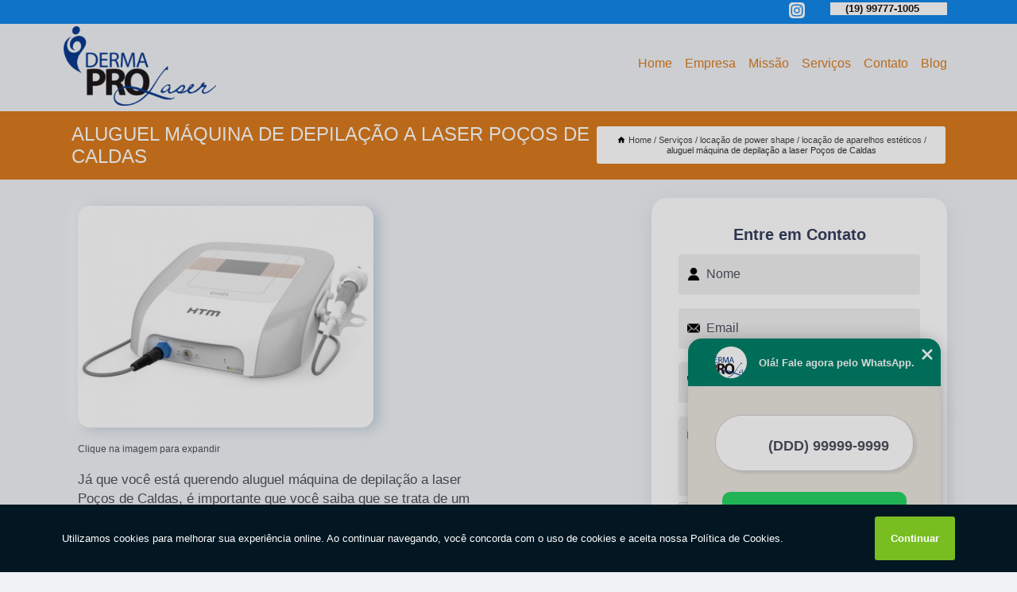

--- FILE ---
content_type: text/html; charset=utf-8
request_url: https://aparelhos.dermaprolaser.com.br/locacao-de-power-shape/locacao-de-aparelhos-esteticos/aluguel-maquina-de-depilacao-a-laser-pocos-de-caldas
body_size: 14094
content:
<!DOCTYPE html>
<!--[if lt IE 7]>
<html class="no-js lt-ie9 lt-ie8 lt-ie7"> <![endif]-->
<!--[if IE 7]>
<html class="no-js lt-ie9 lt-ie8"> <![endif]-->
<!--[if IE 8]>
<html class="no-js lt-ie9"> <![endif]-->
<!--[if gt IE 8]><!-->
<html class="no-js" lang="pt-br"> <!--<![endif]-->
<head>

<!-- Google Tag Manager -->
<script>(function(w,d,s,l,i){w[l]=w[l]||[];w[l].push({'gtm.start':
        new Date().getTime(),event:'gtm.js'});var f=d.getElementsByTagName(s)[0],
        j=d.createElement(s),dl=l!='dataLayer'?'&l='+l:'';j.async=true;j.src=
        'https://www.googletagmanager.com/gtm.js?id='+i+dl;f.parentNode.insertBefore(j,f);
        })(window,document,'script','dataLayer','GTM-NWXHX5S');</script>
        <!-- End Google Tag Manager -->


<link rel="preconnect" href="https://fonts.googleapis.com">
  <link rel="preconnect" href="https://fonts.gstatic.com" crossorigin>

  <link rel="preload" href="https://aparelhos.dermaprolaser.com.br/css/theme.css" as="style">
  <link rel="preload" href="https://aparelhos.dermaprolaser.com.br/css/main.css" as="style">
      
  <title>Aluguel Máquina de Depilação a Laser Poços de Caldas - Locação de Aparelhos Estéticos        - DermaPro Laser </title>
    <meta charset="utf-8">
    <link rel="shortcut icon" href="https://aparelhos.dermaprolaser.com.br/imagens/favicon.ico">
    <base href="https://aparelhos.dermaprolaser.com.br/">
            <meta name="google-site-verification" content="OGHlQPHSd893RkKXKd9ngiwimrS2taYBYS6jBIuwjuw"/>
                <meta name="msvalidate.01" content="C6C863CB6F6FF962CE6D2636592AF74C"/>
    
        

    
      
    
    <meta name="keywords" content="locação de aparelhos estéticos">
    <meta name="viewport" content="width=device-width, initial-scale=1.0">
    <meta name="geo.position"
          content=";">
    <meta name="geo.region" content="">
    <meta name="geo.placename" content="">
    <meta name="ICBM"
          content=",">
    <meta name="robots" content="index,follow">
    <meta name="rating" content="General">
    <meta name="revisit-after" content="7 days">
    <meta name="author" content="DermaPro Laser">
    <meta property="og:region" content="Brasil">
    <meta property="og:title"
          content="Aluguel Máquina de Depilação a Laser Poços de Caldas - Locação de Aparelhos Estéticos - DermaPro Laser ">
    <meta property="og:type" content="article">
    <meta property="og:image"
          content="https://aparelhos.dermaprolaser.com.br/imagens/logo.png">
    <meta property="og:url"
          content="https://aparelhos.dermaprolaser.com.br/locacao-de-power-shape/locacao-de-aparelhos-esteticos/aluguel-maquina-de-depilacao-a-laser-pocos-de-caldas">
    <meta property="og:description" content="">
    <meta property="og:site_name" content="DermaPro Laser">
        <link rel="canonical" href="https://aparelhos.dermaprolaser.com.br/locacao-de-power-shape/locacao-de-aparelhos-esteticos/aluguel-maquina-de-depilacao-a-laser-pocos-de-caldas">
    <link rel="stylesheet" href="https://aparelhos.dermaprolaser.com.br/css/theme.css" >
    <link rel="stylesheet" href="https://aparelhos.dermaprolaser.com.br/css/main.css" >
    
    
    <!-- Desenvolvido por BUSCA CLIENTES - www.buscaclientes.com.br -->
</head> 

<body data-pagina="7e67ffa32505fa27606f747feadf1f63">

 <!-- Google Tag Manager (noscript) -->
 <noscript><iframe src="https://www.googletagmanager.com/ns.html?id=GTM-NWXHX5S"
        height="0" width="0" style="display:none;visibility:hidden"></iframe></noscript>
        <!-- End Google Tag Manager (noscript) -->

    <header>
          <!--  -->

  <!-- Inicio do Tell  -->
<div class="contact">

  <div class="wrapper">

    <div class="social-container">
      <ul class="social-icons">
      </ul>

    </div>

    <div class="tel">
      <div id="telefones">
        <p>(19) 99777-1005</p>
        <svg xmlns="http://www.w3.org/2000/svg" width="16" height="16" fill="currentColor" class="bi bi-chevron-down" viewBox="0 0 16 16">
        <path fill-rule="evenodd" d="M1.646 4.646a.5.5 0 0 1 .708 0L8 10.293l5.646-5.647a.5.5 0 0 1 .708.708l-6 6a.5.5 0 0 1-.708 0l-6-6a.5.5 0 0 1 0-.708z"/>
      </svg>
      </div>
      <div class="tel-dropdown">
       
        <p> (19) <span><a rel="nofollow" class="tel follow-click"
              data-origem="cabecalho-telefone-"
              title="Telefone  - DermaPro Laser"
              href="tel:+5519997771005">99777-1005</a>
          </span></p><p> (19) <span><a rel="nofollow" class="tel follow-click"
              data-origem="cabecalho-telefone-2"
              title="Telefone 2 - DermaPro Laser"
              href="tel:+551936338208">3633-8208</a>
          </span></p>        
      </div>

    </div>

  </div>
</div>
<!-- Fim do tel -->
<!-- -->
<nav class="navbar">
    <!--  -->  
  <div class="logo">
    <a href="https://aparelhos.dermaprolaser.com.br/" class="pagina-logo" data-area="paginaLogo"
      title="DermaPro Laser - ">
      <img  src="https://aparelhos.dermaprolaser.com.br/imagens/logo.png" width="250" height="200"
       title="Logo - DermaPro Laser"
        alt="Aluguel Máquina de Depilação a Laser Poços de Caldas - Locação de Aparelhos Estéticos - DermaPro Laser">
    </a>
  </div>
  <!-- -->
  
  <div class="hamburguer">
    <span></span>
    <span></span>
    <span></span>
  </div>

  <ul class="menu">
            <li><a class="btn-home" data-area="paginaHome"        href="https://aparelhos.dermaprolaser.com.br/"
        title="Home">Home</a></li>        <li><a         href="https://aparelhos.dermaprolaser.com.br/empresa"
        title="Empresa">Empresa</a></li>        <li><a         href="https://aparelhos.dermaprolaser.com.br/missao"
        title="Missão">Missão</a></li>        <li class="dropdown"><a         href="https://aparelhos.dermaprolaser.com.br/servicos"
        title="Serviços">Serviços</a>                            <ul class="sub-menu hidden">                        <li class="dropdown"><a
                                href="https://aparelhos.dermaprolaser.com.br/aluguel-de-aparelho-de-estetica"
                                title="aluguel de aparelho de estética">Aluguel de aparelho de estética</a>
                        
                        </li>                        <li class="dropdown"><a
                                href="https://aparelhos.dermaprolaser.com.br/aluguel-de-aparelhos-para-clinicas-de-estetica"
                                title="aluguel de aparelhos para clínicas de estética">Aluguel de aparelhos para clínicas de estética</a>
                        
                        </li>                        <li class="dropdown"><a
                                href="https://aparelhos.dermaprolaser.com.br/aluguel-de-cooltech"
                                title="aluguel de cooltech">Aluguel de cooltech</a>
                        
                        </li>                        <li class="dropdown"><a
                                href="https://aparelhos.dermaprolaser.com.br/aluguel-de-dual-deep"
                                title="aluguel de dual deep">Aluguel de dual deep</a>
                        
                        </li>                        <li class="dropdown"><a
                                href="https://aparelhos.dermaprolaser.com.br/aluguel-de-ethera"
                                title="aluguel de ethera">Aluguel de ethera</a>
                        
                        </li>                        <li class="dropdown"><a
                                href="https://aparelhos.dermaprolaser.com.br/aluguel-de-lavieen"
                                title="aluguel de lavieen">Aluguel de lavieen</a>
                        
                        </li>                        <li class="dropdown"><a
                                href="https://aparelhos.dermaprolaser.com.br/aluguel-de-light-sheer"
                                title="aluguel de light sheer">Aluguel de light sheer</a>
                        
                        </li>                        <li class="dropdown"><a
                                href="https://aparelhos.dermaprolaser.com.br/aluguel-de-power-shape"
                                title="aluguel de power shape">Aluguel de power shape</a>
                        
                        </li>                        <li class="dropdown"><a
                                href="https://aparelhos.dermaprolaser.com.br/aluguel-de-solon"
                                title="aluguel de solon">Aluguel de solon</a>
                        
                        </li>                        <li class="dropdown"><a
                                href="https://aparelhos.dermaprolaser.com.br/aparelhos-ultraformer"
                                title="aparelhos ultraformer">Aparelhos ultraformer</a>
                        
                        </li>                        <li class="dropdown"><a
                                href="https://aparelhos.dermaprolaser.com.br/locacao-de-cooltech"
                                title="locação de cooltech">Locação de cooltech</a>
                        
                        </li>                        <li class="dropdown"><a
                                href="https://aparelhos.dermaprolaser.com.br/locacao-de-ethera"
                                title="locação de ethera">Locação de ethera</a>
                        
                        </li>                        <li class="dropdown"><a
                                href="https://aparelhos.dermaprolaser.com.br/locacao-de-light-sheer"
                                title="locação de light sheer">Locação de light sheer</a>
                        
                        </li>                        <li class="dropdown"><a
                                href="https://aparelhos.dermaprolaser.com.br/locacao-de-power-shape"
                                title="locação de power shape">Locação de power shape</a>
                        
                        </li>                        <li class="dropdown"><a
                                href="https://aparelhos.dermaprolaser.com.br/locacao-de-solon"
                                title="locação de solon">Locação de solon</a>
                        
                        </li></ul>
            </li>        <li><a         href="https://aparelhos.dermaprolaser.com.br/contato"
        title="Contato">Contato</a></li>
  </ul>

</nav>
    </header>

    <main>
    <div class="wrapper" id="wrapper-category">
    <h1 class="title-wrapper">Aluguel Máquina de Depilação a Laser Poços de Caldas</h1>
        <div class="container">

<div id="breadcrumb">
		<ol itemscope itemtype="http://schema.org/BreadcrumbList">
								<li><img width="10" height="10" alt="svgImg" src="[data-uri]" style="
					    margin: 1px 4px 0;
					"/>
					<li itemprop="itemListElement" itemscope
						itemtype="http://schema.org/ListItem">
						<a itemprop="item" href="https://aparelhos.dermaprolaser.com.br/">
							<span itemprop="name">Home</span></a>
						<meta itemprop="position" content="1"/>
					</li>
											<li itemprop="itemListElement" itemscope itemtype="http://schema.org/ListItem">
							<a itemprop="item"
							   href="https://aparelhos.dermaprolaser.com.br/servicos">
								<span itemprop="name">Serviços</span></a>
							<meta itemprop="position" content="2"/>
						</li>
												<li itemprop="itemListElement" itemscope itemtype="http://schema.org/ListItem">
							<a itemprop="item"
							   href="https://aparelhos.dermaprolaser.com.br/locacao-de-power-shape">
								<span itemprop="name">locação de power shape</span></a>
							<meta itemprop="position" content="3"/>
						</li>
												<li itemprop="itemListElement" itemscope itemtype="http://schema.org/ListItem">
							<a itemprop="item"
							   href="https://aparelhos.dermaprolaser.com.br/locacao-de-aparelhos-esteticos">
								<span itemprop="name">locação de aparelhos estéticos</span></a>
							<meta itemprop="position" content="4"/>
						</li>
												<li><span>aluguel máquina de depilação a laser Poços de Caldas</span></li>
								</ol>
</div>

</div>

    </div>
        <div class="wrapper text">
            <article class="readMore">
           		<img class="imagem-pagina" src="https://aparelhos.dermaprolaser.com.br/imagens/aluguel-maquina-de-depilacao-a-laser.jpg"
                    onclick="openmodal();"
                    id="imagem-"
                    alt="Aluguel Máquina de Depilação a Laser Poços de Caldas - Locação de Aparelhos Estéticos"
                    title="Aluguel Máquina de Depilação a Laser Poços de Caldas - Locação de Aparelhos Estéticos"
                    width="380" height="380"
                    >
                    <span style="
                        font-size: 12px;

                    ">Clique na imagem para expandir
                    </span>
                <p>Já que você está querendo aluguel máquina de depilação a laser Poços de Caldas, é importante que você saiba que se trata de um equipamento para contorno corporal, redução de celulite, redução de medidas, skin tightening, estímulo de colágeno, tratamento de acne ativa e tratamento de flacidez em qualquer local. Além disso, é conhecido por alta qualidade para contorno corporal. Mas, se você tem dúvidas sobre o que exatamente se trata, deve-se esclarecer que locação de equipamentos Power Shape para realização de procedimentos estéticos. Confira também abaixo mais opções acerca de: locação de power shape.</p>                Pesquisando por aluguel máquina de depilação a laser Poços de Caldas? Conheça nossos serviços, são opções variadas que oferecemos, como Aluguel de Máquina de Criolipólise, Equipamento Médicos Locação São João da Boa Vista, Locação do Aparelho Criolipólise e Locação de Radiofrequência. Contando com profissionais qualificados e experientes, o empreendimento entende a necessidade de cada cliente, buscando a sua satisfação e confiança.</h2><p><img src="https://aparelhos.dermaprolaser.com.br/imagens/thumb/qual-o-preco-de-locacao-cooltech-criolipolise.png" alt="imagem de Locação de Máquina Criolipólise"><p>Se você está interessado em <em><a href="https://aparelhos.dermaprolaser.com.br/locacao-de-maquina-criolipolise">locação de máquina criolipólise</a></em>, entenda que no geral esta solução pode ser resumida na locação de equipamentos Cooltech para diferentes procedimentos estéticos. Caso queira mais informações sobre locação de cooltech saiba que desempenha a função de realizar criolipólise com redução de gordura localizada, celulite e remodelação corporal. Há quem se interesse também por outras opções de locação de equipamentos estéticos e médicos. Confira abaixo.</p><br><ul> <li>Aluguel de etherea</li><li>Locação de Equipamentos Médicos</li><li>Aluguel do Aparelho Criolipólise</li><li>Locação do Aparelho Criolipólise</li><li>Valor Aluguel de Aparelhos Estéticos</li></ul><br><p>Dessa forma, percebe-se que o próximo elemento que você quer saber é o preço da locação de cooltech. Então é importante esclarecer que irá depender do equipamento escolhido, da ponteira, do tempo de locação, tempo de uso do equipamento e distância a ser percorrida até a sua clínica.</p></p><h2>Power Shape Aluguel</h2><p><p>Muito se tem discutido recentemente, acerca de power shape aluguel, tenha claro que visa realizar contorno corporal, redução de celulite, redução de medidas, skin tightening, estímulo de colágeno, tratamento de acne ativa, tratamento de flacidez em qualquer local. O público habitual que procura por esta solução, como por exemplo, médicos, biomédicos, fisioterapeutas e esteticistas, também busca por um elemento considerado indispensável que são os equipamentos mais modernos do mercado, com entrega e instalação no dia e hora marcada, que apenas uma empresa séria e referência em seu segmento como a Dermapro laser pode oferecer.</p><p>Em virtude dos elementos mencionados, é-se levado a concluir que se você busca por alcançar a excelência na prestação de serviços, oferecendo equipamentos de última geração, de acordo com as mais recentes tendências do mercado, chegando a você sempre com muita pontualidade para que possa ser oferecido sempre o melhor ao seu cliente, você deve conhecer melhor uma empresa na sua região, a Dermapro laser.</p></p> Executamos cada trabalho de uma forma Qualificada e Excelente, e também oferecemos outros trabalhamos, além dos citados, como Locação Power Shape e Locação de Aparelho de Radiofrequência. Saiba mais entrando em contato conosco. Teremos prazer em atender você!            </article>



            <div class="collum-subject" style="max-width : 600px; margin-top: 20px;">
                <div class="formCotacao">
    <form action="https://aparelhos.dermaprolaser.com.br/enviar-cotacao" id="formulario-cotacao" method="post">
        <div class="header">
            <h3>Entre em Contato</h3>
        </div>
        <input type="hidden" name="acao" value="cotacao">
        <input type="hidden" name="produto_nome" value="">
        <input class="url-atual" type="hidden" name="produto_url" value="">
        <input class="url-atual" type="hidden" name="produto_ref" value="">
        <input type="hidden" name="imagem" value="" />
        <input type="hidden" name="site" value="https://aparelhos.dermaprolaser.com.br/" />
        <input type="hidden" name="email" value="comercial@dermaprolaser.com.br" />
                <input type="hidden" name="projeto" value="4820" />

        <div class="item-form" id="campos-formulario">
            
        <img  alt="user" width="16" height="16" src="https://aparelhos.dermaprolaser.com.br/imagens/user.png" class= "icon-form">

            <input  type="text" name="nome" placeholder="Nome" required>
    
            <p class="error-message" id="erro_nome"></p>
            <img alt="mail" width="16" height="16" src="https://aparelhos.dermaprolaser.com.br/imagens/email.png" class= "icon-form">

            <input  type="email" name="email_contato"
                placeholder="Email" required>
            <p class="error-message" id="erro_email_contato"></p>
            <img alt="tel" width="16" height="16" src="https://aparelhos.dermaprolaser.com.br/imagens/call.png" class= "icon-form">

            <input  type="text" name="telefone"
                class="telefone" placeholder="Telefone" required>
            
            <p class="error-message" id="erro_telefone"></p>

            <p class="error-message" id="erro_palavra"></p>
        </div>

        <div class="item-form" id="mensagem-formulario">
        <img  alt="message" width="16" height="16" src="https://aparelhos.dermaprolaser.com.br/imagens/comment.png" class= "icon-form">

            <textarea  name="mensagem"
                placeholder="Sua mensagem"></textarea>
            <p class="error-message" id="erro_mensagem"></p>
           
        </div>
        <div class="clear"></div>

        <div class="cta-formulario">
            <div class="seguranca-cta-formulario">
                <div class="item-cta">
                                        <div class="g-recaptcha" data-sitekey="6LcQkt4ZAAAAAIqaBkSIKVtTDBSXmHCVruNA6uw9">
                    </div>
                                    </div>
                <div class="item-cta">
                <button type="button" id="btn-enviar-cotacao" class="btn-verde">Enviar</button>

                    <img  loading="lazy" src="imagens/ajax-loader.gif"  class="image-loading" id="loader-ajax" alt="Aguarde..."
                        title="Aguarde..." style="display:none">
                </div>
            </div>
        </div>

        

    </form>
    </div>
    

    
            </div>



        </div>

        <div class="categorias">
            <div id="prova_social" class="prova_social owl-carousel owl-theme"><div class="item"><div class="review" itemscope itemtype="https://schema.org/Review"><div class="item_review" itemprop="itemReviewed" itemscope itemtype="https://schema.org/Organization"><span itemprop="name">DERMAPRO LASER - EMPRESA DE LOCACAO DE EQUIPAMENTO</span></div><span itemprop="reviewRating" itemscope itemtype="https://schema.org/Rating"> <span class="ration" itemprop="ratingValue">5</span> </span> <b><span class="title" itemprop="name">"Recomendo!!"</span> </b><span itemprop="author" itemscope itemtype="https://schema.org/Person"> <span class="name" itemprop="name">Beatriz Leme</span> </span><span class="review_body" itemprop="reviewBody">Ótimo atendimento, funcionários bem atenciosos!!</span></div></div><div class="item"><div class="review" itemscope itemtype="https://schema.org/Review"><div class="item_review" itemprop="itemReviewed" itemscope itemtype="https://schema.org/Organization"><span itemprop="name">DERMAPRO LASER - EMPRESA DE LOCACAO DE EQUIPAMENTO</span></div><span itemprop="reviewRating" itemscope itemtype="https://schema.org/Rating"> <span class="ration" itemprop="ratingValue">5</span> </span> <b><span class="title" itemprop="name">"Lugar top."</span> </b><span itemprop="author" itemscope itemtype="https://schema.org/Person"> <span class="name" itemprop="name">Geórgia barbosa</span> </span><span class="review_body" itemprop="reviewBody">Lugar top, ótimo atendimento!!!</span></div></div><div class="item"><div class="review" itemscope itemtype="https://schema.org/Review"><div class="item_review" itemprop="itemReviewed" itemscope itemtype="https://schema.org/Organization"><span itemprop="name">DERMAPRO LASER - EMPRESA DE LOCACAO DE EQUIPAMENTO</span></div><span itemprop="reviewRating" itemscope itemtype="https://schema.org/Rating"> <span class="ration" itemprop="ratingValue">5</span> </span> <b><span class="title" itemprop="name">"Melhor qualidade."</span> </b><span itemprop="author" itemscope itemtype="https://schema.org/Person"> <span class="name" itemprop="name">Rafael Mendonca</span> </span><span class="review_body" itemprop="reviewBody">Aparelhos originais, de qualidade, homólogados pela Anvisa, sem contar o melhor qualidade no atendimento!!!</span></div></div><div class="item"><div class="review" itemscope itemtype="https://schema.org/Review"><div class="item_review" itemprop="itemReviewed" itemscope itemtype="https://schema.org/Organization"><span itemprop="name">DERMAPRO LASER - EMPRESA DE LOCACAO DE EQUIPAMENTO</span></div><span itemprop="reviewRating" itemscope itemtype="https://schema.org/Rating"> <span class="ration" itemprop="ratingValue">5</span> </span> <b><span class="title" itemprop="name">"Excelente lugar."</span> </b><span itemprop="author" itemscope itemtype="https://schema.org/Person"> <span class="name" itemprop="name">Geean Soaares</span> </span><span class="review_body" itemprop="reviewBody">Excelente lugar, realizador de sonhos    recomendo muitooo</span></div></div><div class="item"><div class="review" itemscope itemtype="https://schema.org/Review"><div class="item_review" itemprop="itemReviewed" itemscope itemtype="https://schema.org/Organization"><span itemprop="name">DERMAPRO LASER - EMPRESA DE LOCACAO DE EQUIPAMENTO</span></div><span itemprop="reviewRating" itemscope itemtype="https://schema.org/Rating"> <span class="ration" itemprop="ratingValue">5</span> </span> <b><span class="title" itemprop="name">"Obrigado!"</span> </b><span itemprop="author" itemscope itemtype="https://schema.org/Person"> <span class="name" itemprop="name">Jonathan Batista</span> </span><span class="review_body" itemprop="reviewBody">Excelente atendimento, obrigado!</span></div></div></div>        </div>

        <div class="categorias">
        
<h3 style="text-align: center">Pesquisas relacionadas</h3>

        <div id="owl-thumbs" class="owl-carousel owl-theme">
                <div class="item img-big">
            <figure>

            <a href="https://aparelhos.dermaprolaser.com.br/locacao-de-power-shape/locacao-de-aparelhos-esteticos/preco-de-aluguel-maquina-de-depilacao-a-laser-cambui" class="galeria-thumb"
               title="preço de aluguel máquina de depilação a laser Cambuí">
                <img loading="lazy" src="https://aparelhos.dermaprolaser.com.br/imagens/thumb/preco-de-aluguel-maquina-de-depilacao-a-laser.jpg" alt="preço de aluguel máquina de depilação a laser Cambuí"
                     title="preço de aluguel máquina de depilação a laser Cambuí" width="160" height="160"></a>

                     <figcaption> <h4>
                <a href="https://aparelhos.dermaprolaser.com.br/locacao-de-power-shape/locacao-de-aparelhos-esteticos/preco-de-aluguel-maquina-de-depilacao-a-laser-cambui" class="lightbox titulo-galeria"
                   title="preço de aluguel máquina de depilação a laser Cambuí">preço de aluguel máquina de depilação a laser Cambuí</a></h4>
                   </a></figcaption>
            
            </figure>
            
        </div>
    
                <div class="item img-big">
            <figure>

            <a href="https://aparelhos.dermaprolaser.com.br/locacao-de-power-shape/locacao-de-aparelhos-esteticos/locacao-equipamentos-estetica-sao-carlos" class="galeria-thumb"
               title="locação equipamentos estética São Carlos">
                <img loading="lazy" src="https://aparelhos.dermaprolaser.com.br/imagens/thumb/locacao-equipamentos-estetica.jpg" alt="locação equipamentos estética São Carlos"
                     title="locação equipamentos estética São Carlos" width="160" height="160"></a>

                     <figcaption> <h4>
                <a href="https://aparelhos.dermaprolaser.com.br/locacao-de-power-shape/locacao-de-aparelhos-esteticos/locacao-equipamentos-estetica-sao-carlos" class="lightbox titulo-galeria"
                   title="locação equipamentos estética São Carlos">locação equipamentos estética São Carlos</a></h4>
                   </a></figcaption>
            
            </figure>
            
        </div>
    
                <div class="item img-big">
            <figure>

            <a href="https://aparelhos.dermaprolaser.com.br/locacao-de-power-shape/locacao-de-aparelhos-esteticos/locacao-de-equipamentos-de-estetica-valor-barretos" class="galeria-thumb"
               title="locação de equipamentos de estética valor Barretos">
                <img loading="lazy" src="https://aparelhos.dermaprolaser.com.br/imagens/thumb/locacao-de-equipamentos-de-estetica-valor.jpg" alt="locação de equipamentos de estética valor Barretos"
                     title="locação de equipamentos de estética valor Barretos" width="160" height="160"></a>

                     <figcaption> <h4>
                <a href="https://aparelhos.dermaprolaser.com.br/locacao-de-power-shape/locacao-de-aparelhos-esteticos/locacao-de-equipamentos-de-estetica-valor-barretos" class="lightbox titulo-galeria"
                   title="locação de equipamentos de estética valor Barretos">locação de equipamentos de estética valor Barretos</a></h4>
                   </a></figcaption>
            
            </figure>
            
        </div>
    
                <div class="item img-big">
            <figure>

            <a href="https://aparelhos.dermaprolaser.com.br/locacao-de-power-shape/locacao-de-aparelhos-esteticos/locacao-equipamento-estetica-barretos" class="galeria-thumb"
               title="locação equipamento estética Barretos">
                <img loading="lazy" src="https://aparelhos.dermaprolaser.com.br/imagens/thumb/locacao-equipamento-estetica.jpg" alt="locação equipamento estética Barretos"
                     title="locação equipamento estética Barretos" width="160" height="160"></a>

                     <figcaption> <h4>
                <a href="https://aparelhos.dermaprolaser.com.br/locacao-de-power-shape/locacao-de-aparelhos-esteticos/locacao-equipamento-estetica-barretos" class="lightbox titulo-galeria"
                   title="locação equipamento estética Barretos">locação equipamento estética Barretos</a></h4>
                   </a></figcaption>
            
            </figure>
            
        </div>
    
                <div class="item img-big">
            <figure>

            <a href="https://aparelhos.dermaprolaser.com.br/locacao-de-power-shape/locacao-de-aparelhos-esteticos/servico-de-maquina-de-criolipolise-aluguel-itapecerica-da-serra" class="galeria-thumb"
               title="serviço de máquina de criolipólise aluguel Itapecerica da Serra">
                <img loading="lazy" src="https://aparelhos.dermaprolaser.com.br/imagens/thumb/servico-de-maquina-de-criolipolise-aluguel.jpg" alt="serviço de máquina de criolipólise aluguel Itapecerica da Serra"
                     title="serviço de máquina de criolipólise aluguel Itapecerica da Serra" width="160" height="160"></a>

                     <figcaption> <h4>
                <a href="https://aparelhos.dermaprolaser.com.br/locacao-de-power-shape/locacao-de-aparelhos-esteticos/servico-de-maquina-de-criolipolise-aluguel-itapecerica-da-serra" class="lightbox titulo-galeria"
                   title="serviço de máquina de criolipólise aluguel Itapecerica da Serra">serviço de máquina de criolipólise aluguel Itapecerica da Serra</a></h4>
                   </a></figcaption>
            
            </figure>
            
        </div>
    
                <div class="item img-big">
            <figure>

            <a href="https://aparelhos.dermaprolaser.com.br/locacao-de-power-shape/locacao-de-aparelhos-esteticos/preco-de-aluguel-de-aparelhos-de-estetica-jandira" class="galeria-thumb"
               title="preço de aluguel de aparelhos de estética Jandira">
                <img loading="lazy" src="https://aparelhos.dermaprolaser.com.br/imagens/thumb/preco-de-aluguel-de-aparelhos-de-estetica.jpg" alt="preço de aluguel de aparelhos de estética Jandira"
                     title="preço de aluguel de aparelhos de estética Jandira" width="160" height="160"></a>

                     <figcaption> <h4>
                <a href="https://aparelhos.dermaprolaser.com.br/locacao-de-power-shape/locacao-de-aparelhos-esteticos/preco-de-aluguel-de-aparelhos-de-estetica-jandira" class="lightbox titulo-galeria"
                   title="preço de aluguel de aparelhos de estética Jandira">preço de aluguel de aparelhos de estética Jandira</a></h4>
                   </a></figcaption>
            
            </figure>
            
        </div>
    
                <div class="item img-big">
            <figure>

            <a href="https://aparelhos.dermaprolaser.com.br/locacao-de-power-shape/locacao-de-aparelhos-esteticos/preco-de-aluguel-de-equipamentos-de-estetica-sao-jose-do-rio-preto" class="galeria-thumb"
               title="preço de aluguel de equipamentos de estética São José do Rio Preto">
                <img loading="lazy" src="https://aparelhos.dermaprolaser.com.br/imagens/thumb/preco-de-aluguel-de-equipamentos-de-estetica.jpg" alt="preço de aluguel de equipamentos de estética São José do Rio Preto"
                     title="preço de aluguel de equipamentos de estética São José do Rio Preto" width="160" height="160"></a>

                     <figcaption> <h4>
                <a href="https://aparelhos.dermaprolaser.com.br/locacao-de-power-shape/locacao-de-aparelhos-esteticos/preco-de-aluguel-de-equipamentos-de-estetica-sao-jose-do-rio-preto" class="lightbox titulo-galeria"
                   title="preço de aluguel de equipamentos de estética São José do Rio Preto">preço de aluguel de equipamentos de estética São José do Rio Preto</a></h4>
                   </a></figcaption>
            
            </figure>
            
        </div>
    
                <div class="item img-big">
            <figure>

            <a href="https://aparelhos.dermaprolaser.com.br/locacao-de-power-shape/locacao-de-aparelhos-esteticos/maquina-de-criolipolise-aluguel-embu-guacu" class="galeria-thumb"
               title="máquina de criolipólise aluguel Embu Guaçú">
                <img loading="lazy" src="https://aparelhos.dermaprolaser.com.br/imagens/thumb/maquina-de-criolipolise-aluguel.jpg" alt="máquina de criolipólise aluguel Embu Guaçú"
                     title="máquina de criolipólise aluguel Embu Guaçú" width="160" height="160"></a>

                     <figcaption> <h4>
                <a href="https://aparelhos.dermaprolaser.com.br/locacao-de-power-shape/locacao-de-aparelhos-esteticos/maquina-de-criolipolise-aluguel-embu-guacu" class="lightbox titulo-galeria"
                   title="máquina de criolipólise aluguel Embu Guaçú">máquina de criolipólise aluguel Embu Guaçú</a></h4>
                   </a></figcaption>
            
            </figure>
            
        </div>
    
                <div class="item img-big">
            <figure>

            <a href="https://aparelhos.dermaprolaser.com.br/locacao-de-power-shape/locacao-de-aparelhos-esteticos/aluguel-de-equipamentos-de-estetica-araras" class="galeria-thumb"
               title="aluguel de equipamentos de estética Araras">
                <img loading="lazy" src="https://aparelhos.dermaprolaser.com.br/imagens/thumb/aluguel-de-equipamentos-de-estetica.png" alt="aluguel de equipamentos de estética Araras"
                     title="aluguel de equipamentos de estética Araras" width="160" height="160"></a>

                     <figcaption> <h4>
                <a href="https://aparelhos.dermaprolaser.com.br/locacao-de-power-shape/locacao-de-aparelhos-esteticos/aluguel-de-equipamentos-de-estetica-araras" class="lightbox titulo-galeria"
                   title="aluguel de equipamentos de estética Araras">aluguel de equipamentos de estética Araras</a></h4>
                   </a></figcaption>
            
            </figure>
            
        </div>
    
                <div class="item img-big">
            <figure>

            <a href="https://aparelhos.dermaprolaser.com.br/locacao-de-power-shape/locacao-de-aparelhos-esteticos/servico-de-aluguel-de-ultrassom-para-estetica-paulinia" class="galeria-thumb"
               title="serviço de aluguel de ultrassom para estética Paulínia">
                <img loading="lazy" src="https://aparelhos.dermaprolaser.com.br/imagens/thumb/servico-de-aluguel-de-ultrassom-para-estetica.jpg" alt="serviço de aluguel de ultrassom para estética Paulínia"
                     title="serviço de aluguel de ultrassom para estética Paulínia" width="160" height="160"></a>

                     <figcaption> <h4>
                <a href="https://aparelhos.dermaprolaser.com.br/locacao-de-power-shape/locacao-de-aparelhos-esteticos/servico-de-aluguel-de-ultrassom-para-estetica-paulinia" class="lightbox titulo-galeria"
                   title="serviço de aluguel de ultrassom para estética Paulínia">serviço de aluguel de ultrassom para estética Paulínia</a></h4>
                   </a></figcaption>
            
            </figure>
            
        </div>
    
            </div>

        </div>
        <div class="copyright">O conteúdo do texto
            "<strong>Aluguel Máquina de Depilação a Laser Poços de Caldas</strong>" é de direito reservado. Sua
            reprodução, parcial ou total, mesmo citando nossos links, é proibida sem a autorização do autor.
            Crime de violação de direito autoral &ndash; artigo 184 do Código Penal &ndash; <a
                title="Lei de direitos autorais" target="_blank"
                href="http://www.planalto.gov.br/Ccivil_03/Leis/L9610.htm" rel="noreferrer">Lei 9610/98 - Lei
                de direitos autorais</a>.
        </div>

    </main>
    </div><!-- .wrapper -->

    <div id="modal_img" hidden>
            <div class="ogranize_modal">
                <span onclick="closedmodal();"> X </span>
                <img class="showimg" src="https://aparelhos.dermaprolaser.com.br/imagens/aluguel-maquina-de-depilacao-a-laser.jpg"
                alt="Aluguel Máquina de Depilação a Laser Poços de Caldas - Locação de Aparelhos Estéticos"
                    title="Aluguel Máquina de Depilação a Laser Poços de Caldas - Locação de Aparelhos Estéticos">
            </div>
    </div>

    <footer>
    <aside class="categorias-footer">
        <h2>
            <a href="https://aparelhos.dermaprolaser.com.br/servicos"
                title="Serviços - DermaPro Laser ">Serviços</a>
        </h2>
        <nav>
            <ul class="cssmenu" id="accordian">
                                <li class="dropdown">
                    <a class="dropdown-toggle" href="https://aparelhos.dermaprolaser.com.br/aluguel-de-aparelho-de-estetica"
                        title="Aluguel de Aparelho de Estética">Aluguel de Aparelho de Estética</a>
                    <ul class="sub-menu subcategoria-menu">
                                                <li>
                            <a href="https://aparelhos.dermaprolaser.com.br/aluguel-de-equipamentos-de-estetica"
                                title="Aluguel de Equipamentos de Estética">Aluguel de Equipamentos de Estética</a>
                        </li>

                                                <li>
                            <a href="https://aparelhos.dermaprolaser.com.br/aluguel-de-equipamentos-esteticos"
                                title="Aluguel de Equipamentos Estéticos">Aluguel de Equipamentos Estéticos</a>
                        </li>

                                                <li>
                            <a href="https://aparelhos.dermaprolaser.com.br/aluguel-de-ultrassom-para-estetica"
                                title="Aluguel de Ultrassom para Estética">Aluguel de Ultrassom para Estética</a>
                        </li>

                                                <li>
                            <a href="https://aparelhos.dermaprolaser.com.br/aluguel-maquina-de-depilacao-a-laser"
                                title="Aluguel Máquina de Depilação a Laser">Aluguel Máquina de Depilação a Laser</a>
                        </li>

                                                <li>
                            <a href="https://aparelhos.dermaprolaser.com.br/aluguel-maquina-de-depilacao-a-laser-grande-sao-paulo"
                                title="Aluguel Máquina de Depilação a Laser Grande São Paulo">Aluguel Máquina de Depilação a Laser Grande São Paulo</a>
                        </li>

                                                <li>
                            <a href="https://aparelhos.dermaprolaser.com.br/aluguel-maquina-de-depilacao-a-laser-sao-paulo"
                                title="Aluguel Máquina de Depilação a Laser São Paulo">Aluguel Máquina de Depilação a Laser São Paulo</a>
                        </li>

                                                <li>
                            <a href="https://aparelhos.dermaprolaser.com.br/locacao-de-equipamentos-de-estetica"
                                title="Locação de Equipamentos de Estética">Locação de Equipamentos de Estética</a>
                        </li>

                                                <li>
                            <a href="https://aparelhos.dermaprolaser.com.br/locacao-de-equipamentos-esteticos"
                                title="Locação de Equipamentos Estéticos">Locação de Equipamentos Estéticos</a>
                        </li>

                                                <li>
                            <a href="https://aparelhos.dermaprolaser.com.br/maquina-de-criolipolise-aluguel"
                                title="Máquina de Criolipólise Aluguel">Máquina de Criolipólise Aluguel</a>
                        </li>

                                            </ul>
                </li>
                                <li class="dropdown">
                    <a class="dropdown-toggle" href="https://aparelhos.dermaprolaser.com.br/aluguel-de-aparelhos-para-clinicas-de-estetica"
                        title="Aluguel de Aparelhos para Clínicas de Estética">Aluguel de Aparelhos para Clínicas de Estética</a>
                    <ul class="sub-menu subcategoria-menu">
                                                <li>
                            <a href="https://aparelhos.dermaprolaser.com.br/aluguel-de-aparelho-de-clinica-de-estetica"
                                title="Aluguel de Aparelho de Clínica de Estética">Aluguel de Aparelho de Clínica de Estética</a>
                        </li>

                                                <li>
                            <a href="https://aparelhos.dermaprolaser.com.br/aluguel-de-aparelho-essencial-para-clinica-de-estetica"
                                title="Aluguel de Aparelho Essencial para Clínica de Estética">Aluguel de Aparelho Essencial para Clínica de Estética</a>
                        </li>

                                                <li>
                            <a href="https://aparelhos.dermaprolaser.com.br/aluguel-de-aparelho-para-clinica-de-estetica"
                                title="Aluguel de Aparelho para Clínica de Estética">Aluguel de Aparelho para Clínica de Estética</a>
                        </li>

                                                <li>
                            <a href="https://aparelhos.dermaprolaser.com.br/aluguel-de-aparelho-para-clinica-de-estetica-sao-paulo"
                                title="Aluguel de Aparelho para Clínica de Estética São Paulo">Aluguel de Aparelho para Clínica de Estética São Paulo</a>
                        </li>

                                                <li>
                            <a href="https://aparelhos.dermaprolaser.com.br/aluguel-de-aparelho-para-clinica-de-estetica-sul-de-minas"
                                title="Aluguel de Aparelho para Clínica de Estética Sul de Minas">Aluguel de Aparelho para Clínica de Estética Sul de Minas</a>
                        </li>

                                                <li>
                            <a href="https://aparelhos.dermaprolaser.com.br/aluguel-de-equipamento-de-estetica-facial"
                                title="Aluguel de Equipamento de Estética Facial">Aluguel de Equipamento de Estética Facial</a>
                        </li>

                                                <li>
                            <a href="https://aparelhos.dermaprolaser.com.br/aluguel-de-equipamento-estetico"
                                title="Aluguel de Equipamento Estético">Aluguel de Equipamento Estético</a>
                        </li>

                                                <li>
                            <a href="https://aparelhos.dermaprolaser.com.br/locacao-de-aparelho-basico-para-clinica-de-estetica"
                                title="Locação de Aparelho Básico para Clínica de Estética">Locação de Aparelho Básico para Clínica de Estética</a>
                        </li>

                                                <li>
                            <a href="https://aparelhos.dermaprolaser.com.br/locacao-de-aparelho-de-estetica-facial-e-corporal"
                                title="Locação de Aparelho de Estética Facial e Corporal">Locação de Aparelho de Estética Facial e Corporal</a>
                        </li>

                                                <li>
                            <a href="https://aparelhos.dermaprolaser.com.br/locacao-de-aparelho-de-led-portatil-para-estetica"
                                title="Locação de Aparelho de Led Portátil para Estética">Locação de Aparelho de Led Portátil para Estética</a>
                        </li>

                                                <li>
                            <a href="https://aparelhos.dermaprolaser.com.br/locacao-de-equipamento-de-clinica-de-estetica"
                                title="Locação de Equipamento de Clínica de Estética">Locação de Equipamento de Clínica de Estética</a>
                        </li>

                                                <li>
                            <a href="https://aparelhos.dermaprolaser.com.br/locacao-de-equipamentos-para-clinica-de-estetica"
                                title="Locação de Equipamentos para Clínica de Estética">Locação de Equipamentos para Clínica de Estética</a>
                        </li>

                                            </ul>
                </li>
                                <li class="dropdown">
                    <a class="dropdown-toggle" href="https://aparelhos.dermaprolaser.com.br/aluguel-de-cooltech"
                        title="Aluguel de Cooltech">Aluguel de Cooltech</a>
                    <ul class="sub-menu subcategoria-menu">
                                                <li>
                            <a href="https://aparelhos.dermaprolaser.com.br/aluguel-cooltech"
                                title="Aluguel Cooltech">Aluguel Cooltech</a>
                        </li>

                                                <li>
                            <a href="https://aparelhos.dermaprolaser.com.br/aluguel-cooltech-criolipolise"
                                title="Aluguel Cooltech Criolipólise">Aluguel Cooltech Criolipólise</a>
                        </li>

                                                <li>
                            <a href="https://aparelhos.dermaprolaser.com.br/aluguel-cooltech-para-criolipolise"
                                title="Aluguel Cooltech para Criolipólise">Aluguel Cooltech para Criolipólise</a>
                        </li>

                                                <li>
                            <a href="https://aparelhos.dermaprolaser.com.br/aluguel-cooltech-para-fazer-criolipolise"
                                title="Aluguel Cooltech para Fazer Criolipólise">Aluguel Cooltech para Fazer Criolipólise</a>
                        </li>

                                                <li>
                            <a href="https://aparelhos.dermaprolaser.com.br/aluguel-cooltech-para-gordura"
                                title="Aluguel Cooltech para Gordura">Aluguel Cooltech para Gordura</a>
                        </li>

                                                <li>
                            <a href="https://aparelhos.dermaprolaser.com.br/aluguel-cooltech-para-gordura-localizada"
                                title="Aluguel Cooltech para Gordura Localizada">Aluguel Cooltech para Gordura Localizada</a>
                        </li>

                                                <li>
                            <a href="https://aparelhos.dermaprolaser.com.br/aluguel-da-cooltech"
                                title="Aluguel da Cooltech">Aluguel da Cooltech</a>
                        </li>

                                                <li>
                            <a href="https://aparelhos.dermaprolaser.com.br/aluguel-de-maquina-criolipolise"
                                title="Aluguel de Máquina Criolipólise">Aluguel de Máquina Criolipólise</a>
                        </li>

                                                <li>
                            <a href="https://aparelhos.dermaprolaser.com.br/aluguel-de-maquina-de-criolipolise"
                                title="Aluguel de Máquina de Criolipólise">Aluguel de Máquina de Criolipólise</a>
                        </li>

                                                <li>
                            <a href="https://aparelhos.dermaprolaser.com.br/aluguel-do-aparelho-criolipolise"
                                title="Aluguel do Aparelho Criolipólise">Aluguel do Aparelho Criolipólise</a>
                        </li>

                                                <li>
                            <a href="https://aparelhos.dermaprolaser.com.br/aluguel-maquina-criolipolise"
                                title="Aluguel Máquina Criolipólise">Aluguel Máquina Criolipólise</a>
                        </li>

                                            </ul>
                </li>
                                <li class="dropdown">
                    <a class="dropdown-toggle" href="https://aparelhos.dermaprolaser.com.br/aluguel-de-dual-deep"
                        title="Aluguel de Dual Deep">Aluguel de Dual Deep</a>
                    <ul class="sub-menu subcategoria-menu">
                                                <li>
                            <a href="https://aparelhos.dermaprolaser.com.br/aluguel-de-dual-deep-co2"
                                title="Aluguel de Dual Deep Co2">Aluguel de Dual Deep Co2</a>
                        </li>

                                                <li>
                            <a href="https://aparelhos.dermaprolaser.com.br/aluguel-de-dual-deep-laser"
                                title="Aluguel de Dual Deep Laser">Aluguel de Dual Deep Laser</a>
                        </li>

                                                <li>
                            <a href="https://aparelhos.dermaprolaser.com.br/aluguel-de-dual-deep-laser-co2"
                                title="Aluguel de Dual Deep Laser Co2">Aluguel de Dual Deep Laser Co2</a>
                        </li>

                                                <li>
                            <a href="https://aparelhos.dermaprolaser.com.br/aluguel-de-dual-deep-para-cicatrizes"
                                title="Aluguel de Dual Deep para Cicatrizes">Aluguel de Dual Deep para Cicatrizes</a>
                        </li>

                                                <li>
                            <a href="https://aparelhos.dermaprolaser.com.br/aluguel-de-dual-deep-para-estrias"
                                title="Aluguel de Dual Deep para Estrias">Aluguel de Dual Deep para Estrias</a>
                        </li>

                                                <li>
                            <a href="https://aparelhos.dermaprolaser.com.br/aluguel-de-dual-deep-para-rejuvenescimento"
                                title="Aluguel de Dual Deep para Rejuvenescimento">Aluguel de Dual Deep para Rejuvenescimento</a>
                        </li>

                                                <li>
                            <a href="https://aparelhos.dermaprolaser.com.br/locacao-de-dual-deep-para-estetica"
                                title="Locação de Dual Deep para Estética">Locação de Dual Deep para Estética</a>
                        </li>

                                                <li>
                            <a href="https://aparelhos.dermaprolaser.com.br/locacao-de-dual-deep-para-manchas"
                                title="Locação de Dual Deep para Manchas">Locação de Dual Deep para Manchas</a>
                        </li>

                                                <li>
                            <a href="https://aparelhos.dermaprolaser.com.br/locacao-de-dual-deep-para-procedimentos"
                                title="Locação de Dual Deep para Procedimentos">Locação de Dual Deep para Procedimentos</a>
                        </li>

                                                <li>
                            <a href="https://aparelhos.dermaprolaser.com.br/locacao-de-laser-co2-dual-deep"
                                title="Locação de Laser Co2 Dual Deep">Locação de Laser Co2 Dual Deep</a>
                        </li>

                                                <li>
                            <a href="https://aparelhos.dermaprolaser.com.br/locacao-de-laser-dual-deep"
                                title="Locação de Laser Dual Deep">Locação de Laser Dual Deep</a>
                        </li>

                                            </ul>
                </li>
                                <li class="dropdown">
                    <a class="dropdown-toggle" href="https://aparelhos.dermaprolaser.com.br/aluguel-de-ethera"
                        title="Aluguel de Ethera">Aluguel de Ethera</a>
                    <ul class="sub-menu subcategoria-menu">
                                                <li>
                            <a href="https://aparelhos.dermaprolaser.com.br/aluguel-da-plataforma-etherea"
                                title="Aluguel da Plataforma Etherea">Aluguel da Plataforma Etherea</a>
                        </li>

                                                <li>
                            <a href="https://aparelhos.dermaprolaser.com.br/aluguel-de-aparelhos-esteticos"
                                title="Aluguel de Aparelhos Estéticos">Aluguel de Aparelhos Estéticos</a>
                        </li>

                                                <li>
                            <a href="https://aparelhos.dermaprolaser.com.br/aluguel-de-etherea"
                                title="Aluguel de Etherea">Aluguel de Etherea</a>
                        </li>

                                                <li>
                            <a href="https://aparelhos.dermaprolaser.com.br/aluguel-de-etherea-dual-mode"
                                title="Aluguel de Etherea Dual Mode">Aluguel de Etherea Dual Mode</a>
                        </li>

                                                <li>
                            <a href="https://aparelhos.dermaprolaser.com.br/aluguel-de-etherea-longpulse"
                                title="Aluguel de Etherea Longpulse">Aluguel de Etherea Longpulse</a>
                        </li>

                                                <li>
                            <a href="https://aparelhos.dermaprolaser.com.br/aluguel-de-etherea-multiplataforma"
                                title="Aluguel de Etherea Multiplataforma">Aluguel de Etherea Multiplataforma</a>
                        </li>

                                                <li>
                            <a href="https://aparelhos.dermaprolaser.com.br/aluguel-de-etherea-mx"
                                title="Aluguel de Etherea Mx">Aluguel de Etherea Mx</a>
                        </li>

                                                <li>
                            <a href="https://aparelhos.dermaprolaser.com.br/aluguel-de-etherea-para-depilacao"
                                title="Aluguel de Etherea para Depilação">Aluguel de Etherea para Depilação</a>
                        </li>

                                                <li>
                            <a href="https://aparelhos.dermaprolaser.com.br/aluguel-de-etherea-pro-collagen"
                                title="Aluguel de Etherea Pro Collagen">Aluguel de Etherea Pro Collagen</a>
                        </li>

                                                <li>
                            <a href="https://aparelhos.dermaprolaser.com.br/aluguel-de-etherea-vektra"
                                title="Aluguel de Etherea Vektra">Aluguel de Etherea Vektra</a>
                        </li>

                                                <li>
                            <a href="https://aparelhos.dermaprolaser.com.br/aluguel-de-laser-etherea-acroma"
                                title="Aluguel de Laser Etherea Acroma">Aluguel de Laser Etherea Acroma</a>
                        </li>

                                                <li>
                            <a href="https://aparelhos.dermaprolaser.com.br/aluguel-de-laser-etherea-mx"
                                title="Aluguel de Laser Etherea Mx">Aluguel de Laser Etherea Mx</a>
                        </li>

                                            </ul>
                </li>
                                <li class="dropdown">
                    <a class="dropdown-toggle" href="https://aparelhos.dermaprolaser.com.br/aluguel-de-lavieen"
                        title="Aluguel de Lavieen">Aluguel de Lavieen</a>
                    <ul class="sub-menu subcategoria-menu">
                                                <li>
                            <a href="https://aparelhos.dermaprolaser.com.br/aluguel-de-laser-bb-cream-lavieen"
                                title="Aluguel de Laser Bb Cream Lavieen">Aluguel de Laser Bb Cream Lavieen</a>
                        </li>

                                                <li>
                            <a href="https://aparelhos.dermaprolaser.com.br/aluguel-de-laser-de-thulium-bb-lavieen"
                                title="Aluguel de Laser de Thulium Bb Lavieen">Aluguel de Laser de Thulium Bb Lavieen</a>
                        </li>

                                                <li>
                            <a href="https://aparelhos.dermaprolaser.com.br/aluguel-de-laser-de-thulium-lavieen"
                                title="Aluguel de Laser de Thulium Lavieen">Aluguel de Laser de Thulium Lavieen</a>
                        </li>

                                                <li>
                            <a href="https://aparelhos.dermaprolaser.com.br/aluguel-de-laser-lavieen"
                                title="Aluguel de Laser Lavieen">Aluguel de Laser Lavieen</a>
                        </li>

                                                <li>
                            <a href="https://aparelhos.dermaprolaser.com.br/aluguel-de-laser-lavieen-para-estria"
                                title="Aluguel de Laser Lavieen para Estria">Aluguel de Laser Lavieen para Estria</a>
                        </li>

                                                <li>
                            <a href="https://aparelhos.dermaprolaser.com.br/aluguel-de-lavieen-para-melasma"
                                title="Aluguel de Lavieen para Melasma">Aluguel de Lavieen para Melasma</a>
                        </li>

                                                <li>
                            <a href="https://aparelhos.dermaprolaser.com.br/aluguel-de-maquina-a-laser-de-thulium"
                                title="Aluguel de Máquina a Laser de Thulium">Aluguel de Máquina a Laser de Thulium</a>
                        </li>

                                                <li>
                            <a href="https://aparelhos.dermaprolaser.com.br/aluguel-de-maquina-a-laser-de-thulium-lavieen"
                                title="Aluguel de Máquina a Laser de Thulium Lavieen">Aluguel de Máquina a Laser de Thulium Lavieen</a>
                        </li>

                                                <li>
                            <a href="https://aparelhos.dermaprolaser.com.br/aluguel-de-maquina-a-laser-lavieen"
                                title="Aluguel de Máquina a Laser Lavieen">Aluguel de Máquina a Laser Lavieen</a>
                        </li>

                                                <li>
                            <a href="https://aparelhos.dermaprolaser.com.br/aluguel-do-laser-lavieen"
                                title="Aluguel do Laser Lavieen">Aluguel do Laser Lavieen</a>
                        </li>

                                                <li>
                            <a href="https://aparelhos.dermaprolaser.com.br/aluguel-lavieen-para-melasma"
                                title="Aluguel Lavieen para Melasma">Aluguel Lavieen para Melasma</a>
                        </li>

                                            </ul>
                </li>
                                <li class="dropdown">
                    <a class="dropdown-toggle" href="https://aparelhos.dermaprolaser.com.br/aluguel-de-light-sheer"
                        title="Aluguel de Light Sheer">Aluguel de Light Sheer</a>
                    <ul class="sub-menu subcategoria-menu">
                                                <li>
                            <a href="https://aparelhos.dermaprolaser.com.br/aluguel-da-maquina-light-sheer"
                                title="Aluguel da Máquina Light Sheer">Aluguel da Máquina Light Sheer</a>
                        </li>

                                                <li>
                            <a href="https://aparelhos.dermaprolaser.com.br/aluguel-de-laser-light-sheer-duet"
                                title="Aluguel de Laser Light Sheer Duet">Aluguel de Laser Light Sheer Duet</a>
                        </li>

                                                <li>
                            <a href="https://aparelhos.dermaprolaser.com.br/aluguel-de-maquina-de-depilacao-a-laser-light-sheer"
                                title="Aluguel de Máquina de Depilação a Laser Light Sheer">Aluguel de Máquina de Depilação a Laser Light Sheer</a>
                        </li>

                                                <li>
                            <a href="https://aparelhos.dermaprolaser.com.br/aluguel-de-maquina-depilacao-a-laser-light-sheer"
                                title="Aluguel de Máquina Depilação a Laser Light Sheer">Aluguel de Máquina Depilação a Laser Light Sheer</a>
                        </li>

                                                <li>
                            <a href="https://aparelhos.dermaprolaser.com.br/aluguel-de-maquina-para-depilacao-a-laser"
                                title="Aluguel de Máquina para Depilação a Laser">Aluguel de Máquina para Depilação a Laser</a>
                        </li>

                                                <li>
                            <a href="https://aparelhos.dermaprolaser.com.br/aluguel-laser-light-sheer"
                                title="Aluguel Laser Light Sheer">Aluguel Laser Light Sheer</a>
                        </li>

                                                <li>
                            <a href="https://aparelhos.dermaprolaser.com.br/aluguel-laser-light-sheer-duet"
                                title="Aluguel Laser Light Sheer Duet">Aluguel Laser Light Sheer Duet</a>
                        </li>

                                                <li>
                            <a href="https://aparelhos.dermaprolaser.com.br/aluguel-light-sheer"
                                title="Aluguel Light Sheer">Aluguel Light Sheer</a>
                        </li>

                                                <li>
                            <a href="https://aparelhos.dermaprolaser.com.br/aluguel-light-sheer-duet"
                                title="Aluguel Light Sheer Duet">Aluguel Light Sheer Duet</a>
                        </li>

                                                <li>
                            <a href="https://aparelhos.dermaprolaser.com.br/aluguel-para-light-sheer"
                                title="Aluguel para Light Sheer">Aluguel para Light Sheer</a>
                        </li>

                                                <li>
                            <a href="https://aparelhos.dermaprolaser.com.br/light-sheer-duet-aluguel"
                                title="Light Sheer Duet Aluguel">Light Sheer Duet Aluguel</a>
                        </li>

                                            </ul>
                </li>
                                <li class="dropdown">
                    <a class="dropdown-toggle" href="https://aparelhos.dermaprolaser.com.br/aluguel-de-power-shape"
                        title="Aluguel de Power Shape">Aluguel de Power Shape</a>
                    <ul class="sub-menu subcategoria-menu">
                                                <li>
                            <a href="https://aparelhos.dermaprolaser.com.br/aluguel-da-plataforma-power-shape"
                                title="Aluguel da Plataforma Power Shape">Aluguel da Plataforma Power Shape</a>
                        </li>

                                                <li>
                            <a href="https://aparelhos.dermaprolaser.com.br/aluguel-da-power-shape"
                                title="Aluguel da Power Shape">Aluguel da Power Shape</a>
                        </li>

                                                <li>
                            <a href="https://aparelhos.dermaprolaser.com.br/aluguel-power-shape"
                                title="Aluguel Power Shape">Aluguel Power Shape</a>
                        </li>

                                                <li>
                            <a href="https://aparelhos.dermaprolaser.com.br/aluguel-power-shape-6-em-1"
                                title="Aluguel Power Shape 6 em 1">Aluguel Power Shape 6 em 1</a>
                        </li>

                                                <li>
                            <a href="https://aparelhos.dermaprolaser.com.br/aluguel-power-shape-facial-e-corporal"
                                title="Aluguel Power Shape Facial e Corporal">Aluguel Power Shape Facial e Corporal</a>
                        </li>

                                                <li>
                            <a href="https://aparelhos.dermaprolaser.com.br/aluguel-power-shape-multipolar"
                                title="Aluguel Power Shape Multipolar">Aluguel Power Shape Multipolar</a>
                        </li>

                                                <li>
                            <a href="https://aparelhos.dermaprolaser.com.br/aluguel-power-shape-para-contorno-corporal"
                                title="Aluguel Power Shape para Contorno Corporal">Aluguel Power Shape para Contorno Corporal</a>
                        </li>

                                                <li>
                            <a href="https://aparelhos.dermaprolaser.com.br/aluguel-power-shape-para-radiofrequencia"
                                title="Aluguel Power Shape para Radiofrequência">Aluguel Power Shape para Radiofrequência</a>
                        </li>

                                                <li>
                            <a href="https://aparelhos.dermaprolaser.com.br/aluguel-power-shape-platform"
                                title="Aluguel Power Shape Platform">Aluguel Power Shape Platform</a>
                        </li>

                                                <li>
                            <a href="https://aparelhos.dermaprolaser.com.br/power-shape-aluguel"
                                title="Power Shape Aluguel">Power Shape Aluguel</a>
                        </li>

                                            </ul>
                </li>
                                <li class="dropdown">
                    <a class="dropdown-toggle" href="https://aparelhos.dermaprolaser.com.br/aluguel-de-solon"
                        title="Aluguel de Solon">Aluguel de Solon</a>
                    <ul class="sub-menu subcategoria-menu">
                                                <li>
                            <a href="https://aparelhos.dermaprolaser.com.br/aluguel-da-maquina-solon"
                                title="Aluguel da Máquina Solon">Aluguel da Máquina Solon</a>
                        </li>

                                                <li>
                            <a href="https://aparelhos.dermaprolaser.com.br/aluguel-de-aparelho-de-radiofrequencia"
                                title="Aluguel de Aparelho de Radiofrequência">Aluguel de Aparelho de Radiofrequência</a>
                        </li>

                                                <li>
                            <a href="https://aparelhos.dermaprolaser.com.br/aluguel-de-aparelhos-de-estetica"
                                title="Aluguel de Aparelhos de Estética">Aluguel de Aparelhos de Estética</a>
                        </li>

                                                <li>
                            <a href="https://aparelhos.dermaprolaser.com.br/aluguel-de-radiofrequencia"
                                title="Aluguel de Radiofrequência">Aluguel de Radiofrequência</a>
                        </li>

                                                <li>
                            <a href="https://aparelhos.dermaprolaser.com.br/aluguel-de-solon-black-megaderme"
                                title="Aluguel de Solon Black Megaderme">Aluguel de Solon Black Megaderme</a>
                        </li>

                                                <li>
                            <a href="https://aparelhos.dermaprolaser.com.br/aluguel-de-solon-dermaction-us-microfocado"
                                title="Aluguel de Solon Dermaction Us Microfocado">Aluguel de Solon Dermaction Us Microfocado</a>
                        </li>

                                                <li>
                            <a href="https://aparelhos.dermaprolaser.com.br/aluguel-de-solon-dual-mode"
                                title="Aluguel de Solon Dual Mode">Aluguel de Solon Dual Mode</a>
                        </li>

                                                <li>
                            <a href="https://aparelhos.dermaprolaser.com.br/aluguel-de-solon-megafocus-us-microfocado"
                                title="Aluguel de Solon Megafocus Us Microfocado">Aluguel de Solon Megafocus Us Microfocado</a>
                        </li>

                                                <li>
                            <a href="https://aparelhos.dermaprolaser.com.br/aluguel-de-solon-pro-collagen"
                                title="Aluguel de Solon Pro Collagen">Aluguel de Solon Pro Collagen</a>
                        </li>

                                                <li>
                            <a href="https://aparelhos.dermaprolaser.com.br/aluguel-do-aparelho-solon-vektra"
                                title="Aluguel do Aparelho Solon Vektra">Aluguel do Aparelho Solon Vektra</a>
                        </li>

                                                <li>
                            <a href="https://aparelhos.dermaprolaser.com.br/aluguel-do-equipamento-solon-acroma"
                                title="Aluguel do Equipamento Solon Acroma">Aluguel do Equipamento Solon Acroma</a>
                        </li>

                                                <li>
                            <a href="https://aparelhos.dermaprolaser.com.br/aluguel-luz-pulsada"
                                title="Aluguel Luz Pulsada">Aluguel Luz Pulsada</a>
                        </li>

                                                <li>
                            <a href="https://aparelhos.dermaprolaser.com.br/aluguel-radiofrequencia"
                                title="Aluguel Radiofrequência">Aluguel Radiofrequência</a>
                        </li>

                                                <li>
                            <a href="https://aparelhos.dermaprolaser.com.br/aluguel-solon-para-radiofrequencia"
                                title="Aluguel Solon para Radiofrequência">Aluguel Solon para Radiofrequência</a>
                        </li>

                                            </ul>
                </li>
                                <li class="dropdown">
                    <a class="dropdown-toggle" href="https://aparelhos.dermaprolaser.com.br/aparelhos-ultraformer"
                        title="Aparelhos Ultraformer">Aparelhos Ultraformer</a>
                    <ul class="sub-menu subcategoria-menu">
                                                <li>
                            <a href="https://aparelhos.dermaprolaser.com.br/aluguel-de-aparelho-ultraformer"
                                title="Aluguel de Aparelho Ultraformer">Aluguel de Aparelho Ultraformer</a>
                        </li>

                                                <li>
                            <a href="https://aparelhos.dermaprolaser.com.br/aparelho-ultraformer"
                                title="Aparelho Ultraformer">Aparelho Ultraformer</a>
                        </li>

                                                <li>
                            <a href="https://aparelhos.dermaprolaser.com.br/aparelho-ultraformer-a-laser"
                                title="Aparelho Ultraformer a Laser">Aparelho Ultraformer a Laser</a>
                        </li>

                                                <li>
                            <a href="https://aparelhos.dermaprolaser.com.br/aparelho-ultraformer-iii"
                                title="Aparelho Ultraformer Iii">Aparelho Ultraformer Iii</a>
                        </li>

                                                <li>
                            <a href="https://aparelhos.dermaprolaser.com.br/aparelho-ultraformer-para-o-rosto"
                                title="Aparelho Ultraformer para o Rosto">Aparelho Ultraformer para o Rosto</a>
                        </li>

                                                <li>
                            <a href="https://aparelhos.dermaprolaser.com.br/aparelho-ultraformer-sao-paulo"
                                title="Aparelho Ultraformer São Paulo">Aparelho Ultraformer São Paulo</a>
                        </li>

                                                <li>
                            <a href="https://aparelhos.dermaprolaser.com.br/aparelho-ultraformer-sul-de-minas"
                                title="Aparelho Ultraformer Sul de Minas">Aparelho Ultraformer Sul de Minas</a>
                        </li>

                                                <li>
                            <a href="https://aparelhos.dermaprolaser.com.br/equipamento-ultraformer"
                                title="Equipamento Ultraformer">Equipamento Ultraformer</a>
                        </li>

                                                <li>
                            <a href="https://aparelhos.dermaprolaser.com.br/locacao-de-aparelho-ultraformer"
                                title="Locação de Aparelho Ultraformer">Locação de Aparelho Ultraformer</a>
                        </li>

                                                <li>
                            <a href="https://aparelhos.dermaprolaser.com.br/locacao-de-aparelho-ultraformer-iii"
                                title="Locação de Aparelho Ultraformer Iii">Locação de Aparelho Ultraformer Iii</a>
                        </li>

                                                <li>
                            <a href="https://aparelhos.dermaprolaser.com.br/ultraformer-corporal"
                                title="Ultraformer Corporal">Ultraformer Corporal</a>
                        </li>

                                                <li>
                            <a href="https://aparelhos.dermaprolaser.com.br/ultraformer-iii-aparelho"
                                title="Ultraformer Iii Aparelho">Ultraformer Iii Aparelho</a>
                        </li>

                                            </ul>
                </li>
                                <li class="dropdown">
                    <a class="dropdown-toggle" href="https://aparelhos.dermaprolaser.com.br/locacao-de-cooltech"
                        title="Locação de Cooltech">Locação de Cooltech</a>
                    <ul class="sub-menu subcategoria-menu">
                                                <li>
                            <a href="https://aparelhos.dermaprolaser.com.br/locacao-cooltech"
                                title="Locação Cooltech">Locação Cooltech</a>
                        </li>

                                                <li>
                            <a href="https://aparelhos.dermaprolaser.com.br/locacao-cooltech-criolipolise"
                                title="Locação Cooltech Criolipólise">Locação Cooltech Criolipólise</a>
                        </li>

                                                <li>
                            <a href="https://aparelhos.dermaprolaser.com.br/locacao-cooltech-para-criolipolise"
                                title="Locação Cooltech para Criolipólise">Locação Cooltech para Criolipólise</a>
                        </li>

                                                <li>
                            <a href="https://aparelhos.dermaprolaser.com.br/locacao-cooltech-para-fazer-criolipolise"
                                title="Locação Cooltech para Fazer Criolipólise">Locação Cooltech para Fazer Criolipólise</a>
                        </li>

                                                <li>
                            <a href="https://aparelhos.dermaprolaser.com.br/locacao-cooltech-para-gordura"
                                title="Locação Cooltech para Gordura">Locação Cooltech para Gordura</a>
                        </li>

                                                <li>
                            <a href="https://aparelhos.dermaprolaser.com.br/locacao-cooltech-para-gordura-localizada"
                                title="Locação Cooltech para Gordura Localizada">Locação Cooltech para Gordura Localizada</a>
                        </li>

                                                <li>
                            <a href="https://aparelhos.dermaprolaser.com.br/locacao-da-cooltech"
                                title="Locação da Cooltech">Locação da Cooltech</a>
                        </li>

                                                <li>
                            <a href="https://aparelhos.dermaprolaser.com.br/locacao-de-maquina-criolipolise"
                                title="Locação de Máquina Criolipólise">Locação de Máquina Criolipólise</a>
                        </li>

                                                <li>
                            <a href="https://aparelhos.dermaprolaser.com.br/locacao-de-maquina-de-criolipolise"
                                title="Locação de Máquina de Criolipólise">Locação de Máquina de Criolipólise</a>
                        </li>

                                                <li>
                            <a href="https://aparelhos.dermaprolaser.com.br/locacao-do-aparelho-criolipolise"
                                title="Locação do Aparelho Criolipólise">Locação do Aparelho Criolipólise</a>
                        </li>

                                                <li>
                            <a href="https://aparelhos.dermaprolaser.com.br/locacao-maquina-criolipolise"
                                title="Locação Máquina Criolipólise">Locação Máquina Criolipólise</a>
                        </li>

                                            </ul>
                </li>
                                <li class="dropdown">
                    <a class="dropdown-toggle" href="https://aparelhos.dermaprolaser.com.br/locacao-de-ethera"
                        title="Locação de Ethera">Locação de Ethera</a>
                    <ul class="sub-menu subcategoria-menu">
                                                <li>
                            <a href="https://aparelhos.dermaprolaser.com.br/locacao-de-etherea"
                                title="Locação de Etherea">Locação de Etherea</a>
                        </li>

                                                <li>
                            <a href="https://aparelhos.dermaprolaser.com.br/locacao-de-etherea-dual-mode"
                                title="Locação de Etherea Dual Mode">Locação de Etherea Dual Mode</a>
                        </li>

                                                <li>
                            <a href="https://aparelhos.dermaprolaser.com.br/locacao-de-etherea-longpulse"
                                title="Locação de Etherea Longpulse">Locação de Etherea Longpulse</a>
                        </li>

                                                <li>
                            <a href="https://aparelhos.dermaprolaser.com.br/locacao-de-etherea-multiplataforma"
                                title="Locação de Etherea Multiplataforma">Locação de Etherea Multiplataforma</a>
                        </li>

                                                <li>
                            <a href="https://aparelhos.dermaprolaser.com.br/locacao-de-etherea-mx"
                                title="Locação de Etherea Mx">Locação de Etherea Mx</a>
                        </li>

                                                <li>
                            <a href="https://aparelhos.dermaprolaser.com.br/locacao-de-etherea-para-depilacao"
                                title="Locação de Etherea para Depilação">Locação de Etherea para Depilação</a>
                        </li>

                                                <li>
                            <a href="https://aparelhos.dermaprolaser.com.br/locacao-de-etherea-pro-collagen"
                                title="Locação de Etherea Pro Collagen">Locação de Etherea Pro Collagen</a>
                        </li>

                                                <li>
                            <a href="https://aparelhos.dermaprolaser.com.br/locacao-de-etherea-vektra"
                                title="Locação de Etherea Vektra">Locação de Etherea Vektra</a>
                        </li>

                                                <li>
                            <a href="https://aparelhos.dermaprolaser.com.br/locacao-de-laser-etherea-acroma"
                                title="Locação de Laser Etherea Acroma">Locação de Laser Etherea Acroma</a>
                        </li>

                                                <li>
                            <a href="https://aparelhos.dermaprolaser.com.br/locacao-de-laser-etherea-mx"
                                title="Locação de Laser Etherea Mx">Locação de Laser Etherea Mx</a>
                        </li>

                                                <li>
                            <a href="https://aparelhos.dermaprolaser.com.br/locacao-de-plataforma-etherea"
                                title="Locação de Plataforma Etherea">Locação de Plataforma Etherea</a>
                        </li>

                                            </ul>
                </li>
                                <li class="dropdown">
                    <a class="dropdown-toggle" href="https://aparelhos.dermaprolaser.com.br/locacao-de-light-sheer"
                        title="Locação de Light Sheer">Locação de Light Sheer</a>
                    <ul class="sub-menu subcategoria-menu">
                                                <li>
                            <a href="https://aparelhos.dermaprolaser.com.br/light-sheer-duet-locacao"
                                title="Light Sheer Duet Locação">Light Sheer Duet Locação</a>
                        </li>

                                                <li>
                            <a href="https://aparelhos.dermaprolaser.com.br/locacao-aparelhos-estetica"
                                title="Locação Aparelhos Estética">Locação Aparelhos Estética</a>
                        </li>

                                                <li>
                            <a href="https://aparelhos.dermaprolaser.com.br/locacao-da-maquina-light-sheer"
                                title="Locação da Máquina Light Sheer">Locação da Máquina Light Sheer</a>
                        </li>

                                                <li>
                            <a href="https://aparelhos.dermaprolaser.com.br/locacao-de-laser-light-sheer-duet"
                                title="Locação de Laser Light Sheer Duet">Locação de Laser Light Sheer Duet</a>
                        </li>

                                                <li>
                            <a href="https://aparelhos.dermaprolaser.com.br/locacao-de-maquina-de-depilacao-a-laser-light-sheer"
                                title="Locação de Máquina de Depilação a Laser Light Sheer">Locação de Máquina de Depilação a Laser Light Sheer</a>
                        </li>

                                                <li>
                            <a href="https://aparelhos.dermaprolaser.com.br/locacao-equipamentos-estetica"
                                title="Locação Equipamentos Estética">Locação Equipamentos Estética</a>
                        </li>

                                                <li>
                            <a href="https://aparelhos.dermaprolaser.com.br/locacao-laser-light-sheer"
                                title="Locação Laser Light Sheer">Locação Laser Light Sheer</a>
                        </li>

                                                <li>
                            <a href="https://aparelhos.dermaprolaser.com.br/locacao-laser-light-sheer-duet"
                                title="Locação Laser Light Sheer Duet">Locação Laser Light Sheer Duet</a>
                        </li>

                                                <li>
                            <a href="https://aparelhos.dermaprolaser.com.br/locacao-light-sheer"
                                title="Locação Light Sheer">Locação Light Sheer</a>
                        </li>

                                                <li>
                            <a href="https://aparelhos.dermaprolaser.com.br/locacao-light-sheer-duet"
                                title="Locação Light Sheer Duet">Locação Light Sheer Duet</a>
                        </li>

                                                <li>
                            <a href="https://aparelhos.dermaprolaser.com.br/locacao-para-light-sheer"
                                title="Locação para Light Sheer">Locação para Light Sheer</a>
                        </li>

                                            </ul>
                </li>
                                <li class="dropdown">
                    <a class="dropdown-toggle" href="https://aparelhos.dermaprolaser.com.br/locacao-de-power-shape"
                        title="Locação de Power Shape">Locação de Power Shape</a>
                    <ul class="sub-menu subcategoria-menu">
                                                <li>
                            <a href="https://aparelhos.dermaprolaser.com.br/locacao-da-plataforma-power-shape"
                                title="Locação da Plataforma Power Shape">Locação da Plataforma Power Shape</a>
                        </li>

                                                <li>
                            <a href="https://aparelhos.dermaprolaser.com.br/locacao-da-power-shape"
                                title="Locação da Power Shape">Locação da Power Shape</a>
                        </li>

                                                <li>
                            <a href="https://aparelhos.dermaprolaser.com.br/locacao-de-aparelhos-esteticos"
                                title="Locação de Aparelhos Estéticos">Locação de Aparelhos Estéticos</a>
                        </li>

                                                <li>
                            <a href="https://aparelhos.dermaprolaser.com.br/locacao-power-shape"
                                title="Locação Power Shape">Locação Power Shape</a>
                        </li>

                                                <li>
                            <a href="https://aparelhos.dermaprolaser.com.br/locacao-power-shape-6-em-1"
                                title="Locação Power Shape 6 em 1">Locação Power Shape 6 em 1</a>
                        </li>

                                                <li>
                            <a href="https://aparelhos.dermaprolaser.com.br/locacao-power-shape-facial-e-corporal"
                                title="Locação Power Shape Facial e Corporal">Locação Power Shape Facial e Corporal</a>
                        </li>

                                                <li>
                            <a href="https://aparelhos.dermaprolaser.com.br/locacao-power-shape-multipolar"
                                title="Locação Power Shape Multipolar">Locação Power Shape Multipolar</a>
                        </li>

                                                <li>
                            <a href="https://aparelhos.dermaprolaser.com.br/locacao-power-shape-para-contorno-corporal"
                                title="Locação Power Shape para Contorno Corporal">Locação Power Shape para Contorno Corporal</a>
                        </li>

                                                <li>
                            <a href="https://aparelhos.dermaprolaser.com.br/locacao-power-shape-para-radiofrequencia"
                                title="Locação Power Shape para Radiofrequência">Locação Power Shape para Radiofrequência</a>
                        </li>

                                                <li>
                            <a href="https://aparelhos.dermaprolaser.com.br/locacao-power-shape-plataforma"
                                title="Locação Power Shape Plataforma">Locação Power Shape Plataforma</a>
                        </li>

                                                <li>
                            <a href="https://aparelhos.dermaprolaser.com.br/power-shape-locacao"
                                title="Power Shape Locação">Power Shape Locação</a>
                        </li>

                                            </ul>
                </li>
                                <li class="dropdown">
                    <a class="dropdown-toggle" href="https://aparelhos.dermaprolaser.com.br/locacao-de-solon"
                        title="Locação de Solon">Locação de Solon</a>
                    <ul class="sub-menu subcategoria-menu">
                                                <li>
                            <a href="https://aparelhos.dermaprolaser.com.br/locacao-da-maquina-solon"
                                title="Locação da Máquina Solon">Locação da Máquina Solon</a>
                        </li>

                                                <li>
                            <a href="https://aparelhos.dermaprolaser.com.br/locacao-de-aparelho-de-radiofrequencia"
                                title="Locação de Aparelho de Radiofrequência">Locação de Aparelho de Radiofrequência</a>
                        </li>

                                                <li>
                            <a href="https://aparelhos.dermaprolaser.com.br/locacao-de-aparelhos-de-estetica"
                                title="Locação de Aparelhos de Estética">Locação de Aparelhos de Estética</a>
                        </li>

                                                <li>
                            <a href="https://aparelhos.dermaprolaser.com.br/locacao-de-radiofrequencia"
                                title="Locação de Radiofrequência">Locação de Radiofrequência</a>
                        </li>

                                                <li>
                            <a href="https://aparelhos.dermaprolaser.com.br/locacao-de-solon-black-megaderme"
                                title="Locação de Solon Black Megaderme">Locação de Solon Black Megaderme</a>
                        </li>

                                                <li>
                            <a href="https://aparelhos.dermaprolaser.com.br/locacao-de-solon-dermaction-us-microfocado"
                                title="Locação de Solon Dermaction Us Microfocado">Locação de Solon Dermaction Us Microfocado</a>
                        </li>

                                                <li>
                            <a href="https://aparelhos.dermaprolaser.com.br/locacao-de-solon-dual-mode"
                                title="Locação de Solon Dual Mode">Locação de Solon Dual Mode</a>
                        </li>

                                                <li>
                            <a href="https://aparelhos.dermaprolaser.com.br/locacao-de-solon-megafocus-us-microfocado"
                                title="Locação de Solon Megafocus Us Microfocado">Locação de Solon Megafocus Us Microfocado</a>
                        </li>

                                                <li>
                            <a href="https://aparelhos.dermaprolaser.com.br/locacao-de-solon-pro-collagen"
                                title="Locação de Solon Pro Collagen">Locação de Solon Pro Collagen</a>
                        </li>

                                                <li>
                            <a href="https://aparelhos.dermaprolaser.com.br/locacao-do-aparelho-solon-vektra"
                                title="Locação do Aparelho Solon Vektra">Locação do Aparelho Solon Vektra</a>
                        </li>

                                                <li>
                            <a href="https://aparelhos.dermaprolaser.com.br/locacao-do-equipamento-solon-acroma"
                                title="Locação do Equipamento Solon Acroma">Locação do Equipamento Solon Acroma</a>
                        </li>

                                                <li>
                            <a href="https://aparelhos.dermaprolaser.com.br/locacao-luz-pulsada"
                                title="Locação Luz Pulsada">Locação Luz Pulsada</a>
                        </li>

                                                <li>
                            <a href="https://aparelhos.dermaprolaser.com.br/locacao-radiofrequencia"
                                title="Locação Radiofrequência">Locação Radiofrequência</a>
                        </li>

                                                <li>
                            <a href="https://aparelhos.dermaprolaser.com.br/locacao-solon-para-radiofrequencia"
                                title="Locação Solon para Radiofrequência">Locação Solon para Radiofrequência</a>
                        </li>

                                            </ul>
                </li>
                            </ul>
        </nav>

    </aside>
    
    <div id="main-footer">
        <!--  -->
        <article id="pgEndereco">
            <a href="https://aparelhos.dermaprolaser.com.br/" class="pagina-logo" data-area="paginaLogo"
                title="DermaPro Laser - ">
                <img loading="lazy" src="https://aparelhos.dermaprolaser.com.br/imagens/logo.png"  width="250" height="200"
                    title="Logo - DermaPro Laser"
                       alt="Aluguel Máquina de Depilação a Laser Poços de Caldas - Locação de Aparelhos Estéticos - DermaPro Laser">
            </a>
            <h4>DermaPro Laser</h4>
            <div class="end_adicionais">
                <div class="endereco">
                    <p class="end">

                                               
                        Rua Orlando Fracari, 93, SALA 4 - Jardim Recanto do Bosque<br/>
                        São João da Boa Vista - SP - CEP: 13874-423                                            </p>
                    
                    <p> (19)  99777-1005</p>
                    <p> (19)  3633-8208</p>
                                        <!-- -->
                </div>
            </div>
        </article>


        <nav>
        <ul>
                            <li>
                <a rel="nofollow" href="https://aparelhos.dermaprolaser.com.br/"
                   title="Home">Home</a>
                </li>
                                <li>
                <a rel="nofollow" href="https://aparelhos.dermaprolaser.com.br/empresa"
                   title="Empresa">Empresa</a>
                </li>
                                <li>
                <a rel="nofollow" href="https://aparelhos.dermaprolaser.com.br/missao"
                   title="Missão">Missão</a>
                </li>
                                <li>
                <a rel="nofollow" href="https://aparelhos.dermaprolaser.com.br/servicos"
                   title="Serviços">Serviços</a>
                </li>
                                <li>
                <a rel="nofollow" href="https://aparelhos.dermaprolaser.com.br/contato"
                   title="Contato">Contato</a>
                </li>
                            
            <li><a href="https://aparelhos.dermaprolaser.com.br/mapa-do-site"
                   title="Mapa do site DermaPro Laser">Mapa do site</a></li>
                   
                    <li class="abre-menu"><a href="https://aparelhos.dermaprolaser.com.br/servicos"
            title="Mais Serviços">Mais Serviços</a></li>

            
        </ul>
    </nav>

         <!--  -->
        <div class="social-container">
        <div class="social-icons"></div>
        <!-- -->
        </div>
    </div>
    <div id="copyrigth">
        <div class="footer_footer">

            <p>O inteiro teor deste site está sujeito à proteção de direitos autorais. Copyright©
                DermaPro Laser (Lei 9610 de 19/02/1998)</p>
            <div class="footer_selos">
            <img loading="lazy" width="64" height="40" alt="Plataforma criada por BuscaCliente.com.br" class=" busca-clientes"
               src="https://aparelhos.dermaprolaser.com.br/imagens/max.png">
            <br>
            <a rel="noreferrer" class="busca-clientes"
                href="http://validator.w3.org/check?uri=https://aparelhos.dermaprolaser.com.br/" target="_blank"
                title="Site Desenvolvido em HTML5 nos padrões internacionais W3C"><img width="74" height="13" loading="lazy"
                 src="imagens/selo-w3c-html5.png"
                     alt="Site Desenvolvido em HTML5 nos padrões internacionais W3C"></a>
            <img  loading="lazy" width="116" height="44" alt="Site seguro" class="busca-clientes" src="imagens/selo.png">
            </div>
        </div>
    </div>
    <a id="myBtn" href="#formulario-cotacao">
    <div  title="Go to top" class="active"><svg xmlns="http://www.w3.org/2000/svg" height="24" viewBox="0 0 24 24" width="24" fill="var(--shape)">
            <path d="M0 0h24v24H0V0z" fill="none"></path>
            <path d="M4 12l1.41 1.41L11 7.83V20h2V7.83l5.58 5.59L20 12l-8-8-8 8z"></path>
        </svg></div></a>

    
        <div id="confirma">

            <div id="mainConfirma">
                <form action="javascript:void(0);" id="formulario-cotacao-whats" class="form-Whats " method="post">
                                    <div class="C-modal">X</div>
                    <input type="hidden" name="acao" value="cotacao"><input type="hidden" name="produto_nome"
                        value=""><input class="url-atual" type="hidden" name="produto_url" value=""><input
                        class="url-atual" type="hidden" name="produto_ref" value=""><input type="hidden" name="imagem"
                        value=""><input type="hidden" name="site"
                        value="https://aparelhos.dermaprolaser.com.br/"><input type="hidden" name="email"
                        value="comercial@dermaprolaser.com.br"><input type="hidden" name="projeto"
                        value="4820"> 
                    <div class="dados-cotacao">
                        <h4>Fale conosco no whatsapp <span><svg xmlns="http://www.w3.org/2000/svg" xmlns:xlink="http://www.w3.org/1999/xlink" width="50" height="50" viewBox="0 0 1219.547 1225.016"><path fill="#E0E0E0" d="M1041.858 178.02C927.206 63.289 774.753.07 612.325 0 277.617 0 5.232 272.298 5.098 606.991c-.039 106.986 27.915 211.42 81.048 303.476L0 1225.016l321.898-84.406c88.689 48.368 188.547 73.855 290.166 73.896h.258.003c334.654 0 607.08-272.346 607.222-607.023.056-162.208-63.052-314.724-177.689-429.463zm-429.533 933.963h-.197c-90.578-.048-179.402-24.366-256.878-70.339l-18.438-10.93-191.021 50.083 51-186.176-12.013-19.087c-50.525-80.336-77.198-173.175-77.16-268.504.111-278.186 226.507-504.503 504.898-504.503 134.812.056 261.519 52.604 356.814 147.965 95.289 95.36 147.728 222.128 147.688 356.948-.118 278.195-226.522 504.543-504.693 504.543z"/><linearGradient id="a" gradientUnits="userSpaceOnUse" x1="609.77" y1="1190.114" x2="609.77" y2="21.084"><stop offset="0" stop-color="#20b038"/><stop offset="1" stop-color="#60d66a"/></linearGradient><path fill="url(#a)" d="M27.875 1190.114l82.211-300.18c-50.719-87.852-77.391-187.523-77.359-289.602.133-319.398 260.078-579.25 579.469-579.25 155.016.07 300.508 60.398 409.898 169.891 109.414 109.492 169.633 255.031 169.57 409.812-.133 319.406-260.094 579.281-579.445 579.281-.023 0 .016 0 0 0h-.258c-96.977-.031-192.266-24.375-276.898-70.5l-307.188 80.548z"/><image overflow="visible" opacity=".08" width="682" height="639" xlink:href="FCC0802E2AF8A915.png" transform="translate(270.984 291.372)"/><path fill-rule="evenodd" clip-rule="evenodd" fill="#FFF" d="M462.273 349.294c-11.234-24.977-23.062-25.477-33.75-25.914-8.742-.375-18.75-.352-28.742-.352-10 0-26.25 3.758-39.992 18.766-13.75 15.008-52.5 51.289-52.5 125.078 0 73.797 53.75 145.102 61.242 155.117 7.5 10 103.758 166.266 256.203 226.383 126.695 49.961 152.477 40.023 179.977 37.523s88.734-36.273 101.234-71.297c12.5-35.016 12.5-65.031 8.75-71.305-3.75-6.25-13.75-10-28.75-17.5s-88.734-43.789-102.484-48.789-23.75-7.5-33.75 7.516c-10 15-38.727 48.773-47.477 58.773-8.75 10.023-17.5 11.273-32.5 3.773-15-7.523-63.305-23.344-120.609-74.438-44.586-39.75-74.688-88.844-83.438-103.859-8.75-15-.938-23.125 6.586-30.602 6.734-6.719 15-17.508 22.5-26.266 7.484-8.758 9.984-15.008 14.984-25.008 5-10.016 2.5-18.773-1.25-26.273s-32.898-81.67-46.234-111.326z"/><path fill="#FFF" d="M1036.898 176.091C923.562 62.677 772.859.185 612.297.114 281.43.114 12.172 269.286 12.039 600.137 12 705.896 39.633 809.13 92.156 900.13L7 1211.067l318.203-83.438c87.672 47.812 186.383 73.008 286.836 73.047h.255.003c330.812 0 600.109-269.219 600.25-600.055.055-160.343-62.328-311.108-175.649-424.53zm-424.601 923.242h-.195c-89.539-.047-177.344-24.086-253.93-69.531l-18.227-10.805-188.828 49.508 50.414-184.039-11.875-18.867c-49.945-79.414-76.312-171.188-76.273-265.422.109-274.992 223.906-498.711 499.102-498.711 133.266.055 258.516 52 352.719 146.266 94.195 94.266 146.031 219.578 145.992 352.852-.118 274.999-223.923 498.749-498.899 498.749z"/></svg></span></h4>

                        <div class="inputs-whats">
                 

                            <input type="text" id="Input-name" name="nome" placeholder="Nome">
                        </div>
                        <div class="inputs-whats">   
                    
                            <input type="text" name="telefone" class="telefone" placeholder=" Telefone">
                        </div>
                        <div class="inputs-whats">
                      
                            <textarea name="mensagem" id="mensg" placeholder="Mensagem" rows="3"
                            required=""></textarea>
                        </div>
                       
                     
                       
                        <input type="hidden" name="email_contato"
                            value="form-whats@whatsapp.com.br">
                    </div>                    <div class="g-recaptcha" data-sitekey="6LcQkt4ZAAAAAIqaBkSIKVtTDBSXmHCVruNA6uw9">
                    </div>
                    <div class="clear"></div>
                    <button type="submit" class="btn-verde" id="btnConfirmaWhats">Mandar WhatsApp</button>
                    <img loading="lazy" src="/imagens/ajax-loader.gif" class=" image-loading" id="loader-ajax-whats" alt="Aguarde..." 
                        title="Aguarde..." style="display:none">
                </form>
            </div>
            <div id="footerConfirma"></div>
        </div>
        


</footer>
<script src="https://aparelhos.dermaprolaser.com.br/js/jquery-3.6.0.min.js"></script>

<script>
$(document).ready(function() {

    

        (function(i, s, o, g, r, a, m) {
            i['GoogleAnalyticsObject'] = r;
            i[r] = i[r] || function() {
                (i[r].q = i[r].q || []).push(arguments)
            }, i[r].l = 1 * new Date();
            a = s.createElement(o),
                m = s.getElementsByTagName(o)[0];
            a.async = 1;
            a.src = g;
            m.parentNode.insertBefore(a, m)
        })(window, document, 'script', '//www.google-analytics.com/analytics.js', 'ga');

    ga('create', 'UA-181712325-96', 'auto');
    ga('send', 'pageview');
    })
</script>
<!-- Global site tag (gtag.js) - Google Analytics -->
<script async
    src="https://www.googletagmanager.com/gtag/js?id=GTM-NWXHX5S">
</script>
<script>
window.dataLayer = window.dataLayer || [];

function gtag() {
    dataLayer.push(arguments);
}
gtag('js', new Date());

gtag('config', 'GTM-NWXHX5S');
</script>
<script src="https://aparelhos.dermaprolaser.com.br/js/owl.carousel.min.js"></script>
<script src="https://aparelhos.dermaprolaser.com.br/js/functions.js"></script>
<script src="https://aparelhos.dermaprolaser.com.br/js/geral.js" defer ></script>
<script src='https://www.google.com/recaptcha/api.js' defer ></script>
<script src="https://lgpd.idealtrends.com.br/js/cookies.js"></script>

<link rel="stylesheet" href="https://aparelhos.dermaprolaser.com.br/css/owl.carousel.css" >
<link rel="stylesheet" href="https://aparelhos.dermaprolaser.com.br/css/owl.theme.default.css" >
<link rel="stylesheet" href="https://aparelhos.dermaprolaser.com.br/css/notify.css">
 

<!-- Desenvolvido por BUSCA CLIENTES - www.buscaclientes.com.br -->

<!-- #!Version4 - BuscaMax -->
    </body>

</html>


--- FILE ---
content_type: text/html; charset=utf-8
request_url: https://www.google.com/recaptcha/api2/anchor?ar=1&k=6LcQkt4ZAAAAAIqaBkSIKVtTDBSXmHCVruNA6uw9&co=aHR0cHM6Ly9hcGFyZWxob3MuZGVybWFwcm9sYXNlci5jb20uYnI6NDQz&hl=en&v=PoyoqOPhxBO7pBk68S4YbpHZ&size=normal&anchor-ms=20000&execute-ms=30000&cb=foeyf9rp9t93
body_size: 49473
content:
<!DOCTYPE HTML><html dir="ltr" lang="en"><head><meta http-equiv="Content-Type" content="text/html; charset=UTF-8">
<meta http-equiv="X-UA-Compatible" content="IE=edge">
<title>reCAPTCHA</title>
<style type="text/css">
/* cyrillic-ext */
@font-face {
  font-family: 'Roboto';
  font-style: normal;
  font-weight: 400;
  font-stretch: 100%;
  src: url(//fonts.gstatic.com/s/roboto/v48/KFO7CnqEu92Fr1ME7kSn66aGLdTylUAMa3GUBHMdazTgWw.woff2) format('woff2');
  unicode-range: U+0460-052F, U+1C80-1C8A, U+20B4, U+2DE0-2DFF, U+A640-A69F, U+FE2E-FE2F;
}
/* cyrillic */
@font-face {
  font-family: 'Roboto';
  font-style: normal;
  font-weight: 400;
  font-stretch: 100%;
  src: url(//fonts.gstatic.com/s/roboto/v48/KFO7CnqEu92Fr1ME7kSn66aGLdTylUAMa3iUBHMdazTgWw.woff2) format('woff2');
  unicode-range: U+0301, U+0400-045F, U+0490-0491, U+04B0-04B1, U+2116;
}
/* greek-ext */
@font-face {
  font-family: 'Roboto';
  font-style: normal;
  font-weight: 400;
  font-stretch: 100%;
  src: url(//fonts.gstatic.com/s/roboto/v48/KFO7CnqEu92Fr1ME7kSn66aGLdTylUAMa3CUBHMdazTgWw.woff2) format('woff2');
  unicode-range: U+1F00-1FFF;
}
/* greek */
@font-face {
  font-family: 'Roboto';
  font-style: normal;
  font-weight: 400;
  font-stretch: 100%;
  src: url(//fonts.gstatic.com/s/roboto/v48/KFO7CnqEu92Fr1ME7kSn66aGLdTylUAMa3-UBHMdazTgWw.woff2) format('woff2');
  unicode-range: U+0370-0377, U+037A-037F, U+0384-038A, U+038C, U+038E-03A1, U+03A3-03FF;
}
/* math */
@font-face {
  font-family: 'Roboto';
  font-style: normal;
  font-weight: 400;
  font-stretch: 100%;
  src: url(//fonts.gstatic.com/s/roboto/v48/KFO7CnqEu92Fr1ME7kSn66aGLdTylUAMawCUBHMdazTgWw.woff2) format('woff2');
  unicode-range: U+0302-0303, U+0305, U+0307-0308, U+0310, U+0312, U+0315, U+031A, U+0326-0327, U+032C, U+032F-0330, U+0332-0333, U+0338, U+033A, U+0346, U+034D, U+0391-03A1, U+03A3-03A9, U+03B1-03C9, U+03D1, U+03D5-03D6, U+03F0-03F1, U+03F4-03F5, U+2016-2017, U+2034-2038, U+203C, U+2040, U+2043, U+2047, U+2050, U+2057, U+205F, U+2070-2071, U+2074-208E, U+2090-209C, U+20D0-20DC, U+20E1, U+20E5-20EF, U+2100-2112, U+2114-2115, U+2117-2121, U+2123-214F, U+2190, U+2192, U+2194-21AE, U+21B0-21E5, U+21F1-21F2, U+21F4-2211, U+2213-2214, U+2216-22FF, U+2308-230B, U+2310, U+2319, U+231C-2321, U+2336-237A, U+237C, U+2395, U+239B-23B7, U+23D0, U+23DC-23E1, U+2474-2475, U+25AF, U+25B3, U+25B7, U+25BD, U+25C1, U+25CA, U+25CC, U+25FB, U+266D-266F, U+27C0-27FF, U+2900-2AFF, U+2B0E-2B11, U+2B30-2B4C, U+2BFE, U+3030, U+FF5B, U+FF5D, U+1D400-1D7FF, U+1EE00-1EEFF;
}
/* symbols */
@font-face {
  font-family: 'Roboto';
  font-style: normal;
  font-weight: 400;
  font-stretch: 100%;
  src: url(//fonts.gstatic.com/s/roboto/v48/KFO7CnqEu92Fr1ME7kSn66aGLdTylUAMaxKUBHMdazTgWw.woff2) format('woff2');
  unicode-range: U+0001-000C, U+000E-001F, U+007F-009F, U+20DD-20E0, U+20E2-20E4, U+2150-218F, U+2190, U+2192, U+2194-2199, U+21AF, U+21E6-21F0, U+21F3, U+2218-2219, U+2299, U+22C4-22C6, U+2300-243F, U+2440-244A, U+2460-24FF, U+25A0-27BF, U+2800-28FF, U+2921-2922, U+2981, U+29BF, U+29EB, U+2B00-2BFF, U+4DC0-4DFF, U+FFF9-FFFB, U+10140-1018E, U+10190-1019C, U+101A0, U+101D0-101FD, U+102E0-102FB, U+10E60-10E7E, U+1D2C0-1D2D3, U+1D2E0-1D37F, U+1F000-1F0FF, U+1F100-1F1AD, U+1F1E6-1F1FF, U+1F30D-1F30F, U+1F315, U+1F31C, U+1F31E, U+1F320-1F32C, U+1F336, U+1F378, U+1F37D, U+1F382, U+1F393-1F39F, U+1F3A7-1F3A8, U+1F3AC-1F3AF, U+1F3C2, U+1F3C4-1F3C6, U+1F3CA-1F3CE, U+1F3D4-1F3E0, U+1F3ED, U+1F3F1-1F3F3, U+1F3F5-1F3F7, U+1F408, U+1F415, U+1F41F, U+1F426, U+1F43F, U+1F441-1F442, U+1F444, U+1F446-1F449, U+1F44C-1F44E, U+1F453, U+1F46A, U+1F47D, U+1F4A3, U+1F4B0, U+1F4B3, U+1F4B9, U+1F4BB, U+1F4BF, U+1F4C8-1F4CB, U+1F4D6, U+1F4DA, U+1F4DF, U+1F4E3-1F4E6, U+1F4EA-1F4ED, U+1F4F7, U+1F4F9-1F4FB, U+1F4FD-1F4FE, U+1F503, U+1F507-1F50B, U+1F50D, U+1F512-1F513, U+1F53E-1F54A, U+1F54F-1F5FA, U+1F610, U+1F650-1F67F, U+1F687, U+1F68D, U+1F691, U+1F694, U+1F698, U+1F6AD, U+1F6B2, U+1F6B9-1F6BA, U+1F6BC, U+1F6C6-1F6CF, U+1F6D3-1F6D7, U+1F6E0-1F6EA, U+1F6F0-1F6F3, U+1F6F7-1F6FC, U+1F700-1F7FF, U+1F800-1F80B, U+1F810-1F847, U+1F850-1F859, U+1F860-1F887, U+1F890-1F8AD, U+1F8B0-1F8BB, U+1F8C0-1F8C1, U+1F900-1F90B, U+1F93B, U+1F946, U+1F984, U+1F996, U+1F9E9, U+1FA00-1FA6F, U+1FA70-1FA7C, U+1FA80-1FA89, U+1FA8F-1FAC6, U+1FACE-1FADC, U+1FADF-1FAE9, U+1FAF0-1FAF8, U+1FB00-1FBFF;
}
/* vietnamese */
@font-face {
  font-family: 'Roboto';
  font-style: normal;
  font-weight: 400;
  font-stretch: 100%;
  src: url(//fonts.gstatic.com/s/roboto/v48/KFO7CnqEu92Fr1ME7kSn66aGLdTylUAMa3OUBHMdazTgWw.woff2) format('woff2');
  unicode-range: U+0102-0103, U+0110-0111, U+0128-0129, U+0168-0169, U+01A0-01A1, U+01AF-01B0, U+0300-0301, U+0303-0304, U+0308-0309, U+0323, U+0329, U+1EA0-1EF9, U+20AB;
}
/* latin-ext */
@font-face {
  font-family: 'Roboto';
  font-style: normal;
  font-weight: 400;
  font-stretch: 100%;
  src: url(//fonts.gstatic.com/s/roboto/v48/KFO7CnqEu92Fr1ME7kSn66aGLdTylUAMa3KUBHMdazTgWw.woff2) format('woff2');
  unicode-range: U+0100-02BA, U+02BD-02C5, U+02C7-02CC, U+02CE-02D7, U+02DD-02FF, U+0304, U+0308, U+0329, U+1D00-1DBF, U+1E00-1E9F, U+1EF2-1EFF, U+2020, U+20A0-20AB, U+20AD-20C0, U+2113, U+2C60-2C7F, U+A720-A7FF;
}
/* latin */
@font-face {
  font-family: 'Roboto';
  font-style: normal;
  font-weight: 400;
  font-stretch: 100%;
  src: url(//fonts.gstatic.com/s/roboto/v48/KFO7CnqEu92Fr1ME7kSn66aGLdTylUAMa3yUBHMdazQ.woff2) format('woff2');
  unicode-range: U+0000-00FF, U+0131, U+0152-0153, U+02BB-02BC, U+02C6, U+02DA, U+02DC, U+0304, U+0308, U+0329, U+2000-206F, U+20AC, U+2122, U+2191, U+2193, U+2212, U+2215, U+FEFF, U+FFFD;
}
/* cyrillic-ext */
@font-face {
  font-family: 'Roboto';
  font-style: normal;
  font-weight: 500;
  font-stretch: 100%;
  src: url(//fonts.gstatic.com/s/roboto/v48/KFO7CnqEu92Fr1ME7kSn66aGLdTylUAMa3GUBHMdazTgWw.woff2) format('woff2');
  unicode-range: U+0460-052F, U+1C80-1C8A, U+20B4, U+2DE0-2DFF, U+A640-A69F, U+FE2E-FE2F;
}
/* cyrillic */
@font-face {
  font-family: 'Roboto';
  font-style: normal;
  font-weight: 500;
  font-stretch: 100%;
  src: url(//fonts.gstatic.com/s/roboto/v48/KFO7CnqEu92Fr1ME7kSn66aGLdTylUAMa3iUBHMdazTgWw.woff2) format('woff2');
  unicode-range: U+0301, U+0400-045F, U+0490-0491, U+04B0-04B1, U+2116;
}
/* greek-ext */
@font-face {
  font-family: 'Roboto';
  font-style: normal;
  font-weight: 500;
  font-stretch: 100%;
  src: url(//fonts.gstatic.com/s/roboto/v48/KFO7CnqEu92Fr1ME7kSn66aGLdTylUAMa3CUBHMdazTgWw.woff2) format('woff2');
  unicode-range: U+1F00-1FFF;
}
/* greek */
@font-face {
  font-family: 'Roboto';
  font-style: normal;
  font-weight: 500;
  font-stretch: 100%;
  src: url(//fonts.gstatic.com/s/roboto/v48/KFO7CnqEu92Fr1ME7kSn66aGLdTylUAMa3-UBHMdazTgWw.woff2) format('woff2');
  unicode-range: U+0370-0377, U+037A-037F, U+0384-038A, U+038C, U+038E-03A1, U+03A3-03FF;
}
/* math */
@font-face {
  font-family: 'Roboto';
  font-style: normal;
  font-weight: 500;
  font-stretch: 100%;
  src: url(//fonts.gstatic.com/s/roboto/v48/KFO7CnqEu92Fr1ME7kSn66aGLdTylUAMawCUBHMdazTgWw.woff2) format('woff2');
  unicode-range: U+0302-0303, U+0305, U+0307-0308, U+0310, U+0312, U+0315, U+031A, U+0326-0327, U+032C, U+032F-0330, U+0332-0333, U+0338, U+033A, U+0346, U+034D, U+0391-03A1, U+03A3-03A9, U+03B1-03C9, U+03D1, U+03D5-03D6, U+03F0-03F1, U+03F4-03F5, U+2016-2017, U+2034-2038, U+203C, U+2040, U+2043, U+2047, U+2050, U+2057, U+205F, U+2070-2071, U+2074-208E, U+2090-209C, U+20D0-20DC, U+20E1, U+20E5-20EF, U+2100-2112, U+2114-2115, U+2117-2121, U+2123-214F, U+2190, U+2192, U+2194-21AE, U+21B0-21E5, U+21F1-21F2, U+21F4-2211, U+2213-2214, U+2216-22FF, U+2308-230B, U+2310, U+2319, U+231C-2321, U+2336-237A, U+237C, U+2395, U+239B-23B7, U+23D0, U+23DC-23E1, U+2474-2475, U+25AF, U+25B3, U+25B7, U+25BD, U+25C1, U+25CA, U+25CC, U+25FB, U+266D-266F, U+27C0-27FF, U+2900-2AFF, U+2B0E-2B11, U+2B30-2B4C, U+2BFE, U+3030, U+FF5B, U+FF5D, U+1D400-1D7FF, U+1EE00-1EEFF;
}
/* symbols */
@font-face {
  font-family: 'Roboto';
  font-style: normal;
  font-weight: 500;
  font-stretch: 100%;
  src: url(//fonts.gstatic.com/s/roboto/v48/KFO7CnqEu92Fr1ME7kSn66aGLdTylUAMaxKUBHMdazTgWw.woff2) format('woff2');
  unicode-range: U+0001-000C, U+000E-001F, U+007F-009F, U+20DD-20E0, U+20E2-20E4, U+2150-218F, U+2190, U+2192, U+2194-2199, U+21AF, U+21E6-21F0, U+21F3, U+2218-2219, U+2299, U+22C4-22C6, U+2300-243F, U+2440-244A, U+2460-24FF, U+25A0-27BF, U+2800-28FF, U+2921-2922, U+2981, U+29BF, U+29EB, U+2B00-2BFF, U+4DC0-4DFF, U+FFF9-FFFB, U+10140-1018E, U+10190-1019C, U+101A0, U+101D0-101FD, U+102E0-102FB, U+10E60-10E7E, U+1D2C0-1D2D3, U+1D2E0-1D37F, U+1F000-1F0FF, U+1F100-1F1AD, U+1F1E6-1F1FF, U+1F30D-1F30F, U+1F315, U+1F31C, U+1F31E, U+1F320-1F32C, U+1F336, U+1F378, U+1F37D, U+1F382, U+1F393-1F39F, U+1F3A7-1F3A8, U+1F3AC-1F3AF, U+1F3C2, U+1F3C4-1F3C6, U+1F3CA-1F3CE, U+1F3D4-1F3E0, U+1F3ED, U+1F3F1-1F3F3, U+1F3F5-1F3F7, U+1F408, U+1F415, U+1F41F, U+1F426, U+1F43F, U+1F441-1F442, U+1F444, U+1F446-1F449, U+1F44C-1F44E, U+1F453, U+1F46A, U+1F47D, U+1F4A3, U+1F4B0, U+1F4B3, U+1F4B9, U+1F4BB, U+1F4BF, U+1F4C8-1F4CB, U+1F4D6, U+1F4DA, U+1F4DF, U+1F4E3-1F4E6, U+1F4EA-1F4ED, U+1F4F7, U+1F4F9-1F4FB, U+1F4FD-1F4FE, U+1F503, U+1F507-1F50B, U+1F50D, U+1F512-1F513, U+1F53E-1F54A, U+1F54F-1F5FA, U+1F610, U+1F650-1F67F, U+1F687, U+1F68D, U+1F691, U+1F694, U+1F698, U+1F6AD, U+1F6B2, U+1F6B9-1F6BA, U+1F6BC, U+1F6C6-1F6CF, U+1F6D3-1F6D7, U+1F6E0-1F6EA, U+1F6F0-1F6F3, U+1F6F7-1F6FC, U+1F700-1F7FF, U+1F800-1F80B, U+1F810-1F847, U+1F850-1F859, U+1F860-1F887, U+1F890-1F8AD, U+1F8B0-1F8BB, U+1F8C0-1F8C1, U+1F900-1F90B, U+1F93B, U+1F946, U+1F984, U+1F996, U+1F9E9, U+1FA00-1FA6F, U+1FA70-1FA7C, U+1FA80-1FA89, U+1FA8F-1FAC6, U+1FACE-1FADC, U+1FADF-1FAE9, U+1FAF0-1FAF8, U+1FB00-1FBFF;
}
/* vietnamese */
@font-face {
  font-family: 'Roboto';
  font-style: normal;
  font-weight: 500;
  font-stretch: 100%;
  src: url(//fonts.gstatic.com/s/roboto/v48/KFO7CnqEu92Fr1ME7kSn66aGLdTylUAMa3OUBHMdazTgWw.woff2) format('woff2');
  unicode-range: U+0102-0103, U+0110-0111, U+0128-0129, U+0168-0169, U+01A0-01A1, U+01AF-01B0, U+0300-0301, U+0303-0304, U+0308-0309, U+0323, U+0329, U+1EA0-1EF9, U+20AB;
}
/* latin-ext */
@font-face {
  font-family: 'Roboto';
  font-style: normal;
  font-weight: 500;
  font-stretch: 100%;
  src: url(//fonts.gstatic.com/s/roboto/v48/KFO7CnqEu92Fr1ME7kSn66aGLdTylUAMa3KUBHMdazTgWw.woff2) format('woff2');
  unicode-range: U+0100-02BA, U+02BD-02C5, U+02C7-02CC, U+02CE-02D7, U+02DD-02FF, U+0304, U+0308, U+0329, U+1D00-1DBF, U+1E00-1E9F, U+1EF2-1EFF, U+2020, U+20A0-20AB, U+20AD-20C0, U+2113, U+2C60-2C7F, U+A720-A7FF;
}
/* latin */
@font-face {
  font-family: 'Roboto';
  font-style: normal;
  font-weight: 500;
  font-stretch: 100%;
  src: url(//fonts.gstatic.com/s/roboto/v48/KFO7CnqEu92Fr1ME7kSn66aGLdTylUAMa3yUBHMdazQ.woff2) format('woff2');
  unicode-range: U+0000-00FF, U+0131, U+0152-0153, U+02BB-02BC, U+02C6, U+02DA, U+02DC, U+0304, U+0308, U+0329, U+2000-206F, U+20AC, U+2122, U+2191, U+2193, U+2212, U+2215, U+FEFF, U+FFFD;
}
/* cyrillic-ext */
@font-face {
  font-family: 'Roboto';
  font-style: normal;
  font-weight: 900;
  font-stretch: 100%;
  src: url(//fonts.gstatic.com/s/roboto/v48/KFO7CnqEu92Fr1ME7kSn66aGLdTylUAMa3GUBHMdazTgWw.woff2) format('woff2');
  unicode-range: U+0460-052F, U+1C80-1C8A, U+20B4, U+2DE0-2DFF, U+A640-A69F, U+FE2E-FE2F;
}
/* cyrillic */
@font-face {
  font-family: 'Roboto';
  font-style: normal;
  font-weight: 900;
  font-stretch: 100%;
  src: url(//fonts.gstatic.com/s/roboto/v48/KFO7CnqEu92Fr1ME7kSn66aGLdTylUAMa3iUBHMdazTgWw.woff2) format('woff2');
  unicode-range: U+0301, U+0400-045F, U+0490-0491, U+04B0-04B1, U+2116;
}
/* greek-ext */
@font-face {
  font-family: 'Roboto';
  font-style: normal;
  font-weight: 900;
  font-stretch: 100%;
  src: url(//fonts.gstatic.com/s/roboto/v48/KFO7CnqEu92Fr1ME7kSn66aGLdTylUAMa3CUBHMdazTgWw.woff2) format('woff2');
  unicode-range: U+1F00-1FFF;
}
/* greek */
@font-face {
  font-family: 'Roboto';
  font-style: normal;
  font-weight: 900;
  font-stretch: 100%;
  src: url(//fonts.gstatic.com/s/roboto/v48/KFO7CnqEu92Fr1ME7kSn66aGLdTylUAMa3-UBHMdazTgWw.woff2) format('woff2');
  unicode-range: U+0370-0377, U+037A-037F, U+0384-038A, U+038C, U+038E-03A1, U+03A3-03FF;
}
/* math */
@font-face {
  font-family: 'Roboto';
  font-style: normal;
  font-weight: 900;
  font-stretch: 100%;
  src: url(//fonts.gstatic.com/s/roboto/v48/KFO7CnqEu92Fr1ME7kSn66aGLdTylUAMawCUBHMdazTgWw.woff2) format('woff2');
  unicode-range: U+0302-0303, U+0305, U+0307-0308, U+0310, U+0312, U+0315, U+031A, U+0326-0327, U+032C, U+032F-0330, U+0332-0333, U+0338, U+033A, U+0346, U+034D, U+0391-03A1, U+03A3-03A9, U+03B1-03C9, U+03D1, U+03D5-03D6, U+03F0-03F1, U+03F4-03F5, U+2016-2017, U+2034-2038, U+203C, U+2040, U+2043, U+2047, U+2050, U+2057, U+205F, U+2070-2071, U+2074-208E, U+2090-209C, U+20D0-20DC, U+20E1, U+20E5-20EF, U+2100-2112, U+2114-2115, U+2117-2121, U+2123-214F, U+2190, U+2192, U+2194-21AE, U+21B0-21E5, U+21F1-21F2, U+21F4-2211, U+2213-2214, U+2216-22FF, U+2308-230B, U+2310, U+2319, U+231C-2321, U+2336-237A, U+237C, U+2395, U+239B-23B7, U+23D0, U+23DC-23E1, U+2474-2475, U+25AF, U+25B3, U+25B7, U+25BD, U+25C1, U+25CA, U+25CC, U+25FB, U+266D-266F, U+27C0-27FF, U+2900-2AFF, U+2B0E-2B11, U+2B30-2B4C, U+2BFE, U+3030, U+FF5B, U+FF5D, U+1D400-1D7FF, U+1EE00-1EEFF;
}
/* symbols */
@font-face {
  font-family: 'Roboto';
  font-style: normal;
  font-weight: 900;
  font-stretch: 100%;
  src: url(//fonts.gstatic.com/s/roboto/v48/KFO7CnqEu92Fr1ME7kSn66aGLdTylUAMaxKUBHMdazTgWw.woff2) format('woff2');
  unicode-range: U+0001-000C, U+000E-001F, U+007F-009F, U+20DD-20E0, U+20E2-20E4, U+2150-218F, U+2190, U+2192, U+2194-2199, U+21AF, U+21E6-21F0, U+21F3, U+2218-2219, U+2299, U+22C4-22C6, U+2300-243F, U+2440-244A, U+2460-24FF, U+25A0-27BF, U+2800-28FF, U+2921-2922, U+2981, U+29BF, U+29EB, U+2B00-2BFF, U+4DC0-4DFF, U+FFF9-FFFB, U+10140-1018E, U+10190-1019C, U+101A0, U+101D0-101FD, U+102E0-102FB, U+10E60-10E7E, U+1D2C0-1D2D3, U+1D2E0-1D37F, U+1F000-1F0FF, U+1F100-1F1AD, U+1F1E6-1F1FF, U+1F30D-1F30F, U+1F315, U+1F31C, U+1F31E, U+1F320-1F32C, U+1F336, U+1F378, U+1F37D, U+1F382, U+1F393-1F39F, U+1F3A7-1F3A8, U+1F3AC-1F3AF, U+1F3C2, U+1F3C4-1F3C6, U+1F3CA-1F3CE, U+1F3D4-1F3E0, U+1F3ED, U+1F3F1-1F3F3, U+1F3F5-1F3F7, U+1F408, U+1F415, U+1F41F, U+1F426, U+1F43F, U+1F441-1F442, U+1F444, U+1F446-1F449, U+1F44C-1F44E, U+1F453, U+1F46A, U+1F47D, U+1F4A3, U+1F4B0, U+1F4B3, U+1F4B9, U+1F4BB, U+1F4BF, U+1F4C8-1F4CB, U+1F4D6, U+1F4DA, U+1F4DF, U+1F4E3-1F4E6, U+1F4EA-1F4ED, U+1F4F7, U+1F4F9-1F4FB, U+1F4FD-1F4FE, U+1F503, U+1F507-1F50B, U+1F50D, U+1F512-1F513, U+1F53E-1F54A, U+1F54F-1F5FA, U+1F610, U+1F650-1F67F, U+1F687, U+1F68D, U+1F691, U+1F694, U+1F698, U+1F6AD, U+1F6B2, U+1F6B9-1F6BA, U+1F6BC, U+1F6C6-1F6CF, U+1F6D3-1F6D7, U+1F6E0-1F6EA, U+1F6F0-1F6F3, U+1F6F7-1F6FC, U+1F700-1F7FF, U+1F800-1F80B, U+1F810-1F847, U+1F850-1F859, U+1F860-1F887, U+1F890-1F8AD, U+1F8B0-1F8BB, U+1F8C0-1F8C1, U+1F900-1F90B, U+1F93B, U+1F946, U+1F984, U+1F996, U+1F9E9, U+1FA00-1FA6F, U+1FA70-1FA7C, U+1FA80-1FA89, U+1FA8F-1FAC6, U+1FACE-1FADC, U+1FADF-1FAE9, U+1FAF0-1FAF8, U+1FB00-1FBFF;
}
/* vietnamese */
@font-face {
  font-family: 'Roboto';
  font-style: normal;
  font-weight: 900;
  font-stretch: 100%;
  src: url(//fonts.gstatic.com/s/roboto/v48/KFO7CnqEu92Fr1ME7kSn66aGLdTylUAMa3OUBHMdazTgWw.woff2) format('woff2');
  unicode-range: U+0102-0103, U+0110-0111, U+0128-0129, U+0168-0169, U+01A0-01A1, U+01AF-01B0, U+0300-0301, U+0303-0304, U+0308-0309, U+0323, U+0329, U+1EA0-1EF9, U+20AB;
}
/* latin-ext */
@font-face {
  font-family: 'Roboto';
  font-style: normal;
  font-weight: 900;
  font-stretch: 100%;
  src: url(//fonts.gstatic.com/s/roboto/v48/KFO7CnqEu92Fr1ME7kSn66aGLdTylUAMa3KUBHMdazTgWw.woff2) format('woff2');
  unicode-range: U+0100-02BA, U+02BD-02C5, U+02C7-02CC, U+02CE-02D7, U+02DD-02FF, U+0304, U+0308, U+0329, U+1D00-1DBF, U+1E00-1E9F, U+1EF2-1EFF, U+2020, U+20A0-20AB, U+20AD-20C0, U+2113, U+2C60-2C7F, U+A720-A7FF;
}
/* latin */
@font-face {
  font-family: 'Roboto';
  font-style: normal;
  font-weight: 900;
  font-stretch: 100%;
  src: url(//fonts.gstatic.com/s/roboto/v48/KFO7CnqEu92Fr1ME7kSn66aGLdTylUAMa3yUBHMdazQ.woff2) format('woff2');
  unicode-range: U+0000-00FF, U+0131, U+0152-0153, U+02BB-02BC, U+02C6, U+02DA, U+02DC, U+0304, U+0308, U+0329, U+2000-206F, U+20AC, U+2122, U+2191, U+2193, U+2212, U+2215, U+FEFF, U+FFFD;
}

</style>
<link rel="stylesheet" type="text/css" href="https://www.gstatic.com/recaptcha/releases/PoyoqOPhxBO7pBk68S4YbpHZ/styles__ltr.css">
<script nonce="X2eRWhABhzxqnqyaQiDj7Q" type="text/javascript">window['__recaptcha_api'] = 'https://www.google.com/recaptcha/api2/';</script>
<script type="text/javascript" src="https://www.gstatic.com/recaptcha/releases/PoyoqOPhxBO7pBk68S4YbpHZ/recaptcha__en.js" nonce="X2eRWhABhzxqnqyaQiDj7Q">
      
    </script></head>
<body><div id="rc-anchor-alert" class="rc-anchor-alert"></div>
<input type="hidden" id="recaptcha-token" value="[base64]">
<script type="text/javascript" nonce="X2eRWhABhzxqnqyaQiDj7Q">
      recaptcha.anchor.Main.init("[\x22ainput\x22,[\x22bgdata\x22,\x22\x22,\[base64]/[base64]/bmV3IFpbdF0obVswXSk6Sz09Mj9uZXcgWlt0XShtWzBdLG1bMV0pOks9PTM/bmV3IFpbdF0obVswXSxtWzFdLG1bMl0pOks9PTQ/[base64]/[base64]/[base64]/[base64]/[base64]/[base64]/[base64]/[base64]/[base64]/[base64]/[base64]/[base64]/[base64]/[base64]\\u003d\\u003d\x22,\[base64]\\u003d\x22,\[base64]/DicONb1DDnT5TbsKVLGvDgcOEX8O6JcOrwqZjP8Otw5HCmsOQwoHDohdrMAfDlxUJw75Lw7AZTsKLwq3Ct8Kmw5cUw5TCtS8Dw5rCjcKawp7DqmApwrBBwpdfC8K7w4fChgrCl1PCj8ORQcKaw6DDvcK/[base64]/[base64]/[base64]/ClcKCMMK1S8KsHsODEcOUw4rCmcOYwrbCvl4tFQAdQktcasKLN8Ozw6rDo8OQwoRfwqPDkUYpNcKsWzJHHcOFTkZzw5ItwqESMsKMdMO+GsKHesOJM8K+w58sUm/DvcOdw554SsKDwrZGw6zCu37CvMO/w6LCv8Kpw7vDrcOUw5JNwrxHfcOdwrdpXj/Dj8O7KMKwwrMGwoDConHCn8Krw6DDqS/[base64]/w6PDiMOlHcONZgZTw4TCh8KiPsOkehfCmsOKw4zDhMKOwpYQRMKHwpbCqArDjcK3w5vDgcO6UsOIw53ChMOQKsKdwoPCqMOWWsO8wptUC8KkwrjCh8OAasOfEsOsQinDkU0fw6ZGw5vCn8OXMsKlw5HDm24YwoLCssK/[base64]/[base64]/Co2/CmQoaf8O+YHkeQFrDvsOLw6E/wokJe8Ofw7HCvF/DpMO0w4gLwqfCmkXDlDwVVzjCjXo/VMKOFcK2CcOZWsOSF8OlFmrDgsKuF8Omw7/DucKYHsKBw5JALHHCtVnDnwbCucOgw417B2PCuDHCu3Z+wrZbw59gw4V0RlB6wpIYNMOTw7p9wqReDnfCqcOuw4nDp8OswqQxRQzDtAMeI8OCfMO0w5sXwrzChsOLFcO0w63Dk1TDlDvCm2TCg2bDoMKoClHDvjhCFkHCssOUwovDhsK9wozCvsOTwqjDjzF/ShoXwpXDjR9GWVQ3HmMbd8O6wpXCkT4kwrvDpTNBwqd1YcK7JcOfwqfCkcO4XirDgcKzI00ywq/Du8OxQD0Rw4lSY8OUwrjDl8ORwpUew7tCwpDCt8K5FMOOJUolH8OBwpYywoTCnMKNZ8OPwrTDlkfDt8K0ScO8asK7w6suw4TDiDRjw5/DkcOOw5zDn17CsMK7ScK3BXYUPjZIVBNlw5BpfMKLAMOqw6XCjsO6w4fDigbDhcK2CErCoGHCucOFwr1HFTgCwrx7w4Ycw5TCv8ONwp3DiMKWZ8OrU3sUw7kBwrtbwr0Aw7HDhsOoXhzCqcKtZ2fClxXDiATDh8KBwq/CsMOcccKyYsOww74dFsOhCsKYw6INcEHDrWfDhMORw7jDrGM2H8KEw60eTVkTbDMpw4LCiF3Cu0QIDUHDj3LCgsKtw63DscKQw5zCvURVwovDrHHDq8Ohw7jDjipawrFofcOJw67Cq3QuwrnDgMOdw5lbwrXDi1rDnXfDvk/CsMOhwo3CuSLDksKzIsObYALCs8K4R8KsS1FwcsOlZMKQw7DCi8KVfcOGw7DDqsKPB8KDw6Ekwp3CjMOOwql8SkLCqMOQw6NmasO6eF7DucOxICzCjit2b8OoJTnCqxgyFsO8EMOnbMOwcm47AAgzw4/[base64]/[base64]/[base64]/FsKQUhXCmAQMwoLDnQTClwp3wrnCjcKZKMKOMiLCncKOwrYdMMKXwrHDizJ5w7MaO8OCS8OFw7DDvMKHK8OZwrUaW8KYCcKYHzFXwrLCuVbDtzbCqmjCtV/CvAhbUlIjZ0tlwoTDocO9wrJndsKPYMKNw4jDsnLCvsKpwqoqHsKmR1Fiw7cww4cZBcO1JC0nw74sDMKQbMO3SgHCr2RwZsOOLHnDljhKPcKqacOrwpZVB8O+TsOPccOGw4Zvbw8ScTHCgWLCtR3Ct1NqIV3DisOowpHDt8OfIjPCtT3Cn8OwwrbDqCbDs8Ovw4w7VV/Cn1lGHXDCi8KMUEpzw5TCqsKNTmV9SMKlaDXCgsK4YG7CqcKUwrYgcTtnLMOkBcK/Kg93CVDDllTCvyBNwpnCkcKsw7BNcxvDmAp+H8OKw5zClznDvCXCqsK/LcK1wpYgQ8KyMUoIw4dPGsKYL0JAw67DmjUWI39Qw4vCvUoswqZmw6sCJgEHQMOwwqZow61mDsKlw5gEa8KbHsKVbRzDscOSYVBLw5/CjcO5XBsQAyHDt8Oxw5dcCDVmwo4RwrLDo8O/RcO8w7kbw4rDkn/Dr8KWwoHCo8Ode8OaGsOfw5jDmcOnbsKIcsO5w67DjmPDvW/[base64]/Dg0DDgncjUyrCjMO5w6zDlDYiZGIvMcKEwpQIw6wfw4TDqGo9OALCixnDscKQRSfDm8Otwr0zw7MPwo0AwoxDXMKAYEd1ScOIw7DCmEEaw5DDjsOpwo5ubMKRB8OHw4JSwqTCjQ7ChMK/w5PCmcOtwoJ4w5HDr8OlbxkMw6DCgMKew5AaesO6cg9Bw6omXGrDocOqw6hWQcKgXn5Sw5/CjWNickN7HsKDwrrDlQZiwrx1IMKrDsOwwrvDu2/CtBfCi8OnVsOLThLCusK3wqvCu0cUwoQJw5cdDsKGw4Y5cjXCg1c+ehBXaMKrw6PCqAFIVkMcw7HCqMOTSsKPwprCvl3DsVvDt8ORw5Nabw11w5U4GsKYOcOxw6rDiH1pZsKuwqZYdsODwq/DvyHDuHPCnQQOWMOYw7YZwrJywpd5VXnCusOpVmUMS8KcV3s7wqMJDUjCpMKEwoo0SsOjwp4JwoXDpMKQw6Qbw7nDrRzCtMOuwrEPw7bDj8K0wrB+wroHfMK6IsOdMhROwpvDncKnw6fCqX7DrRkzwrDDr2UmEsOlAgQfw40cw5t9HQrDukVxw4BwwrvCgsK/wpjCuU81NsKqw5zDv8KJC8OxbsOHw4hJwqjCkcOzWsOUb8ONYcKfWBLCnjtuwqHDmMKCw7bDnDrCqcOyw4t0D37DhFBzw61RNl3CmQrDjMOUdgN6ecKzF8K9w4zDhkBvwq/CuW3Dp1/DncOewolxel3CjcOpTk9rwoIBwo4Iw6DClcK9XFt+wpTCoMOtw5g9ZWHDusOdw4DCn0pPw7bDiMKsGUtrd8OLPMO0w6HDuijDjcOOwrnCocOBPsOcZMK7EsOgw4PCsQ/DhnFdwrPChkRIPxktwqMAS28/w67CphPDsMKEL8OacsO0XcOzwq/[base64]/CtMOSw6whP0fDmiV6wpMGN8OqbmdVwrzCssOBB8OxwrjDky9BDMKkdmoCacKbDDvDnMK7bG7DmMKpwpZALMK5w53DvcORGVsVJxvCm08TS8K9chLCqMOHwqbClMOsK8K2w5tDasKNdMOADjAxQgPCrwN/w68EwqTDpcOjM8O0a8OVf3x/XwfCpw4TwqbCgUvDtidPfU4vw5xdeMKmw6l/Ax3Cr8OWTcOjfsOtY8KdGkhGbF/DqEvDu8OAJMKfYcO4w4nClxfCn8KnTSQuImPCrcKETSgiNmweE8K0w6nDrhDCqGDDnU1twqcGwpPDuC/Csm9dccO9w5nDsGXDgsOHbz/Cln5MwqbDm8KAwrsjwqBrBsKlw5jDgcOSemBJS23CkSE0wpA0wrJgNMKbw6PDtsO+w5Ymw6V3dHs5b3fDlsKsAh7DncOQTMKSVWrCrMKSw4/DgcOfNsOOwroXTgs3wp3Dp8OCAVzCocOlwofCoMOJwodQE8KCaFlwDR9EAMO2KcKybcKOBTDCqwvCu8Okwqd8GhfDhcOmw73DnjhpCsOLw6J2wrFTw50uw6TDjT8AHiDDrlHCsMOATcKtw5pUwqTDqsKpw4/ClcKCUyBAHyzDkX56w47DlXQsesOeJcKewrbChcORwoLCgMOCw6c0fMO2wrPCvMKTAsKJw4gIesKfwrnCqcOSfMKoFUvCtTbDlcKrw6IbdGUEIsKSw5DCmcK4wrxPw5AMw7cMwpB0woEKw6tVAsO8L1IiwrfCpMO5woTDpMK5eRwVwrnDi8ORw7dlTj/[base64]/CuMO+w5RcwqFKwqzDscOIKijCnxYIF2LCjBnCuFXCuy1ADAzClsKlOQtzwovCh1rDksOSBMOuN2h2WMOkRMKTwovCj3/CkMKtMsOaw5XCnMKkw55oJWTCrsKFwq5Jw6zCmsOpTsOZLsKPwpfDn8KrwqMbasOyasKUXcOfwpIPw599XURQcyzCosKjJ0LDqsOyw7Vvw4nDi8O2VUDDp1Vvwp/[base64]/DmT7DhsKuwrpQwp8BdkHDhTwiXR/CmMOjVcOcNcKOwq/DijUmdcOGw5Ypw6rCn3UkOMOVw6g/wqvDu8KTw7t6wqkmJRJjw68GFBbCkcKPwoNOw6nDiTgMwqcaUQtwQxLCgmZ/w77DncK/aMK+CsONfiXCjMKzw4jDhMKEw7xcwp5WPjrCvCnDjhJfwpjDlX0GBGvDr0V8XwQVw7nDksK1w59aw5HCisO3K8OQHsOjIsKjE3V9w5/DsTjChBHDnBjCiH7CocKbAsOIWVcfAkFqFMOxw5Aaw5NqQcO4w7fDtnR8KjUQw57ClhwQWiLCvDELwq7CgwUMV8K5acOtwpDDhFdrwqQxw4/CvsK5woPCu2UIwoFQw416wpnDozhqw5oDAQ0WwrICAcOKw6PCtl84w40HDcKBwqHChcOnwo3CnGpSHngFMDnCnsKbUwrDtBNGZsO/KcOmwpo1w4TDlMOUWXVMb8OddcOKaMKyw6wGwoDCp8O/GMKccsOmw4s3A2duw757wrJQc2QNNF3DtcKTS17CicKhwpPCu0vDmsKhwqPCqQxMfjQRw6fDi8KrK18Qw5lvEnl/HTbDlVERwq/DtsKpQk4aGDEpw6DDvhbCqCfDkMK7w6nDml1Rw5swwoEdP8O2wpPDuW5pwqMxO1dqw7sGEcOxYDfDiAQ1w5cgw7jCtnZYLx90wogEKMO+W3tALsK/BsKrOGZgw5vDl8KLwpt3JGPCqTjCuEbDsnVTEBTCjWrCj8K/EcO5wqEiaRMSw4IJCRvCjSx9XHwGPk56Wh8/wpFyw6Vcw78vHsKzKsOrckvCsz5pMjbCk8KswovDlMOZwqB0bMOULULCtH/DhUZQwph4UMOqdg8xw7Eawr/Dp8O8wop2b0wgw79nXHLDvcKLRhcTUFRFZBBjRRJGwqckwpTDvVUWw5YAw5JEwqIBw79Pw7I5wqMRw5LDrw7Cqx5Gw63DtHpIDD4/XHQ1wpBgMWogVXPCscOqw6HDlEbDr1rDiSzCp2EpL1lAZ8OGwr/DpDl6SMO5w5F7wozDi8Ozw7gZwr5oX8O4VMKzLw/DtcOFw6pUMcOXw65OwrfCqBDDgsOMLxjCm1wKWSrCp8K5PsKXw6RMw6vDi8O1wpLDhcKABcKawq1Ow4vDpzzClcKbw5DDpsK8wpQwwqpzfC5tw7MddcONDsOuw7gqwpTCoMKJw4A3W2jCpMKQw6/DtzDCpsKEMcOtw5nDtcOxw4TDtsKhw5HDqhQTeExnCsKqTwXDpy/[base64]/wqvCvw3DkcKpwoHDp2EMNsKEw7fDucKBH1MqEzjDjMKzRSnDs8OXd8OvworChR54CMO/woB6C8O6w5UCVsKJI8OGW1dQw7bDvMOwwozDllsJwrUGwozCuR3Cq8KGSFpww4Rnw6JSMQfDi8OnUmjCijsuwrAYw74/YcOSU385w6DDssKXJMKUw6dJw7JMLGopYSXDtH4qAcOLWDXDm8O6X8K6THEJCcKfU8Oiw4LCm2/ChMObw6UOw7ZzfxkAw4vCvzM6fMOKw7cXwrHCkMOeLU4swoLDlB9kwq3DlQN2OyzCtyzDusOuEhhiw5DDp8Kowqc3wq/[base64]/DkwoKbWjCncOiw7E0D0XDvl/DnG/CuSNiw4F9w6HDtsK6woDCjMKDw7XDlWPCocKOXkXCo8OxfsOlwo0aPcKyRMOKw40Uw4AtATPDqjTCl1o/d8OQDHrCrknDr1IEcgBjw6IcwpdVwpwLw7vDj1jDk8KPw4pJY8KTD2nCpC01wobDoMObbmV6ScOaPcOCBkDDl8KTRnNlwooiOMKqMsKhYXw8a8Ovw6/CkWk1w6wPwpzCoEHCpz3DkjZRe1DCpcKVwpfCjMKZbkjCsMOUEikzRyE+wo7CmsO1VsKrFm/[base64]/CssKfwoJtOcKvwr3DscKaNMO4wq/ClcOjw7DCqUs8bcKkwrZ8wqVYIMKfw5rCqsKEDXHCqcO3XnvCi8KiAy/Dm8KhwqjCq0XDqRjCrcOPwrpEw6TDgsOnKHvDmSfCsWbDmcOkwqPDjA/CtmMVw5A9IsO/f8ORw6bDuCDDhxDDpWXDkx9uAGIpwrA+wq/DgwkWYsOHIcKJw61UIC0UwpBGK3jDnz7DmMKJw6rDksKjwocLwpBRw5NRdsO3wq8owrTDtMKuw6ICw6nCncKmWsO1X8OYA8OOCmx4wqszw5UkGMO9wo19V17DqsOmNsKYbVXCnsOEwqHClQLDqMOswqUgwpwdwo0uw5/CszAgL8KnbmV3AcKnw6VnIAVBwrPCoB/ChRUUw6HCnmPColLCtGNFw7p/[base64]/w5N7w6lecsKbRMOTf3LClMOhLsKwXhUhR8Kvwo4/w5l9H8OHaXYdwp3ClEoKDcK0NlnDsxHCvMKpw6/Cu0FvWsKHN8KfLirDvcOsMHvDo8OJDTfClMKTSzrDuMKof1jCtVbDvlnCoSvDiCrDpC8lw6fCl8OPUcOiwqchwqRzwoPCrcKPFiVELjF8wpbDi8Kfw6YAwqPCkVnCtEMAOULCuMK9XzvDuMKRJnvDtcKcHQvDnjDDhMOPCyDCpxTDq8K9w5l/c8OWWVdMw5F2wr/Dk8Kcw7duCiI3wqXDocKEA8OYwpTDlcOvw4h5wrdKFhlGESTDjsK9bjjDgcOFwo7Cv0rCoR/CjMKvIcKdw615wrTCj1QlPC4kw5nCgSzCl8KBw5PCgjcMwpo9w5lJccOgwqLCqMOSTcKfwq1+w7lew7MUf2VRMCnCuHPDsUnDp8O7McKzJSwPw5RHOcOqVS8Bwr3Dq8OebTHCjMK3Ej5nTMOHRsO7J0/DsGU+w61HCV/DpCw1EVDCgMK3P8OVw5/Dr0ouw5xew6IRwrjDhGM+wobDqsOtwqIiwobDg8OEw5ktesO6wpbDgBMRT8K8EsOBXF4Bw58BCCPDhsOlUcKzwqdIScOWf1HDt2LCk8KowpHCs8K2woJfAcKGDMKuwrDDusKNw5Bdw7DDu0fCjcO4w7w3cj4QYDIUw5TCsMKbRsKdB8KJC2/[base64]/CmsKsMT8IU8Osw6guw7jDmcObw57DgU3DlsKIw6vCvsKnwrE+ZMKPB1nDjMOtWsKBRMO+w5DCohYPwqENwpNucMK3Dh/[base64]/DssKew5XCncObRMOOw6DCo8O8NMKXA8KFwq8FVWfCpmJIScKLw6HDi8K2XsOFQcO8w4sVJnjCjhnDtAhEGy1/[base64]/Cpwsjw5rDscKvw4HDgWnCpsOXw6lzwpvDnQjCpMK1MiMkw5rDlDDDjsKrecKGUcOqNjHCvlJpRsKHesOyIybCssOfw69FB3rDu2gDb8Kiw4LCnsKxJMOgCMOCMsKBw6rCu3/DtRHDucOwecKmwopYwprDnghGKU7DuBPCrVFSUnhjwoXCmFLCicOMFBTDgMKIW8KdasKCYTvCiMKqw6bDisKrAw/[base64]/Cg3hvwrAEwpMEw7TCk8K7wrR2wrzCqVQ1clk0wrMrw6/[base64]/DlMOAYQXDjMKwwp/Ds8O6w6bDqcOeSsOWDATDicKTBMOgwogCfELDn8OIw4R9JMK/wqPChgMFb8OIQsKSwofCrcK9FynCgMK0PMKAwrLDoALDgETDt8OMCV06wovDusKMQwUZw6lTwoMfEcOKwpxAHcKfwr3DkmjCtAphQsKCw4PCoXwUwqXDsXxtw5FAwrM6wqx5dUfCjjDDgk/DucOqTcOPPcKEw4DCm8KpwrcVwpnDj8K1SsKLw6RZwoR3Uz9IKTwhw4LCmMKgU1rDucOCbMOzAcKOIizCicOjwqbCtDIqSnnDlsOOXsOWwr0kaRjDkG5BwrfDuDDCp1/DmcOTT8OMV2HDmibCiSrDi8OEw5PCqMOJwpnDs305wpPDjcKEIMODwpNqVcK1NsKfw6ADDcK9wo9MQcKuw4vCkw8qLDbClcOIX2hLwqlYwoHDm8OkZsKHwohKw6/CkMKBFngGVMKeC8O/wp3CpF/[base64]/CkhnDnS1ZRDAGG8KNw4DCk8OmXcKqd8O2VsKOVSNYfDtqAMKDwohlWwXDisKhwrzCmyElw6nDs0RIK8KCQC3Dk8KYw5TDvsOhd1tjCMOQeHXCqj0yw4zCmcKWOMOTw5bDnwbCug/DuXrDkwHChsKiw73DtcK5wpwHwrnCjWHDusK6PCIhw74kwrXDgMK3w7/CpcKHw5JWwp7Ds8KiL0vCvH7CjmV4CMOQccObH1J/DwrDs3kew6N3worDhlQAwqEBw4pCKjXDq8KjwqfCgMOOUcOISMOLVn3DtVPCvm/CkcKBDXLCocOFCTUgw4bCtS7CvsO2wpbCmTnDkRIvwpcDaMOmPwomw5s3YBTCrMKXw7J4w6swZx/DtFl/w405wpnDsljCoMKmw4IPdRDDtTPCqMKjAMKSw4x2w71EOsOjw6LCnF/DjwfDicO8ecODbFbDiRwOBsOrJBIww4jCtMOzdE7Ds8Kcw79jXX3CtMKUw6/Dg8O9w4RIPAzCnxHDmMKSPz5rGsOdE8KZw6fCq8KwOHQtwpsPwpbChsODbMOqUsK+wpwZVx3DtXEWbcOOw4Baw7nDqsOUT8K9wobCtiFBAW/[base64]/[base64]/DtsO5wpbDu8K3Yy/[base64]/CocOmw7vDr8Oka2hcw7glwq0zw77CgjRywpZEw6PDucOeXMKywo/CkRzDhsO2DxEyJ8KCw6/Coyc6WQHChyPDu3Rkwq/DtsKnYirCoRAaHMOUwoPCr3/DncOyw4QewoNidXQ+GVZow7jCucKPwqxxFkjDoT/DsMKzw4nDrybCq8OuDQjClMKXOcKoY8KMwojCpSDCvsKRw4LCkQbDpMOfw5vCqsOKw7RPwqsmZcOqeiDCgcKYwoXCnGLCosOkw5zDvCVCMcOvw67DmwLCqXDDlcOoDE3DlD/Ck8OQYy3CmEASQcKzwqLDviA0WgzCq8KWw5oWQ1Y1wrTDtBnDiFl+DUNbwpHCqQMmT2NAKRXCs1gAw4XDjFDCgxzDs8KhwqDDpkw/wopgfMOtw4LDk8KywpbDlmcjw7V4w7/DtMKfOUgNwo/[base64]/DosOtwr3DhsKOwoPDgFwZwozCkMO3w4xUM8KhwpVfw5nDg0HCucKBw5HCoXkfwqxzwoHChFPCrcK6woU5S8OgwqbCpcO4cRzCmBlswpbCtFdxXsOswrEgZGnDicKBWEbCqMOaesKVC8OqL8KzAVLCg8OgwqTCu8Kqw4HCuABgwrN/w5Nsw4IlQ8KNw6QvCn/Dl8O5Sl/DvS0MJwInaQvDocKqw5vCtsOiwr3DtFTDmEhOPjHCjnl0D8OJwprDk8OfwonDosOyHcOrUijDnsOjw7EGw5dCPsOUfMO8ZcO/[base64]/[base64]/KSbDklwAGTzDp8OVw7bCmsK+SlBXw7bDh8Ofwplcw6kzw495OhXDmGnDmcKOwrTDpsKhw7QKw7rClxjCgSB6w6rCnMKmVkA/w5w1w4DCqE0kXcOBVcO4d8ONFMOgwr3DlnHDqMOvwqLDglQVacKQJcO7ODPDlAJ6VMKeS8KNwpbDgGZZSy7Dl8KqwozDhsKrwrM9CxzDiC3CrFgdHRJ4w4J4CcOyw7HDl8Ojw5/Ch8Ouw7/[base64]/[base64]/Dp13CkcK0w6XDrMKpeUXCosKDwo0LwpfCicKvwp8AbcORcMOGwr/CmcOSwrliw4kxHsK2wr/CosOABcK/w5dpTcOiw4ouGiHCtArCtMOQVMOLNcOLwqrDt0MMfsKuDMOAwpl9w6YRw4FQw5NEAMKeemDCtmliw6Q4HXVaIF/[base64]/CnsKWwqsFVsK7KkPCpMOLeWbDlwkIw7p0wrQIFy3Cuipew4bDqsOvwoEYw4Y/w7XDq18yZcKyw4J/wo1CwoJjKizCpBvDkWMRwqTCpMKKw4fDuSIywqU2LQHCmkjDu8KCWMOawqXDsArDpcO0wqMlwp07wrRkUnXDpGVwMcONw4FfeHXDsMOlwoBCwql/[base64]/[base64]/CkMO6w4HDlxQJwoxew5TDksOXwr/Dj1vCnsO0w6ZBMgw4BRzDhnBVODHDkwLDkzRrLsK8woDDvXPCr0xKI8Ksw5lMDsKaMQrCqsKnw7tCMsOpAlTDssOIwr/DtMKIw5PCgg/[base64]/Chn3CvsOEwpFVw5LDq8OIdz/DiWkSbQHDo8Ohw6TDqcOEwpsAXsO0Y8OOwqRuBmsqZ8O2w4E6w4hUO1IWPGUZIMOww7cyXRNRCS3CocK7OsOAw5PCiWbDvMOnGzLCu0/Dky9zL8Kyw7ozw5nDvMOFwrxBwr0Nw7ZqTX9hLmUWKXvCt8KkQsOJVgsePsOhwq8RGsOuw4NMMcKNJwxuwotwJ8OswqXCncOJaD9+wrRlw6fCpT/DtsKrw6RKIiHCnsKfw7/[base64]/DkEcZZ8K8bMKlb0Euw7jCvcOkDcKfecKXTVoZw4jCmj8tOCQawprCuRjDi8KAw4/Dq3DCl8OqBWfCoMKuPMK+wrDCkHRGRsOzLcOlJcKnPsO0wqXDg1XDosOTIUFUwpJVKcO2Fn05DMKfF8Obw5PCusOlw6XCsMK/OsKeDE9sw5zDl8OUw65MwpHCoHTCnMK/wrPCkXvCrxfDtHYiw5rCsWtuwoTCijTDnnljwoTDuWjDssOReEbCn8OTw7BsU8KRCmEoFMKiwrM+w4/CnMKiw4DCiBEFasO1w5bDmMKywpR7wr0pY8K1b03Dpm/[base64]/N8KWV8K3fAFucMKWwpHCilPDontLwp5pLMKaw4vDo8OCw7oHZMOnw4rDh3LCkm9FAnFEw7lhXD7CjMO4wq5dbmhGZEAQwpZNw4UAJMKCJxtfwpQpw71acwDDgMKuwrdjw7jDrEB4asOTaXFDVMOhw5nDjsObOMOZJcObT8Ksw5E5Dnt6wpMWOn/DikTCjsKRw61gwpU4wr55KkjChcKzUjE8wpfDv8KTwokxwrfDvcOmw5EDXSghw5Q2w4PCp8KbVsOvwqF9TcKSw6FtBcKCw4JGEivCh2PChzjCmMKec8OTw7vClRx9w5ZTw701wp9kw5ESw4J6wpU/wqrCpzzCjSDCvDzCvVRFwrdXGsKAwpBhdRplFXcgw7tiwrUvwo7CkERlf8K7csKsQsOXw7vDq0dCEsO5wpzChcK/w5bCu8Kpw53Dn1UAwpt7OlPCisKJw45mBcKscUpqwqQBWMOlwrfCqnUQwqnCiTrDhsKew5VGFxXDqMK0wr1+YhrDicKOIsO6QMOJw7NWw68xAw/DmMOpBsOKPcKsHHvDqRcUw5jCtcOWN23CqiDCojNLw5PCvCAEAsOOHsOQw7zCukIqwp/Dq3jDrkDCiVPDqk7CmRzCnMOPwrlQccKtUEHDrh7DrsOpfcOpcnvCoBnCglzCrHLCjMK9en5VwpUGwqzDjcK9wrfDrUHCuMKmw5jCr8KkJHXChTTCvMOmPMK2LMOUdsKAI8KUw6TDqsKCw5V/VBrClB/ChcKeEMKAwoXClsOqN2I7d8OGw65lSSMHw59uAC/Dm8K4L8K5w5pIecKCwr93w5/Dr8OJw5LDicOCw6PDqcKGaR/Co2UJwrjDvAjCt2PCocKjBsOSw5ZjI8Ktw5RmccOew6ptV1Y1w7xQwofCnsKkw6zDlcObcRIrcsOwwqPCuEfChsOYW8Kiwr/DrMO3wq/CgDbDu8K9wpNGOcORK1ASY8OdAFzDjnliDsO1PcKNw61WZMKgw5rCkjMLfV9Bw7UDwq/Dv8OvwonCs8KyQwtIb8KIwqN4wqPCrwRWZMK1w4fCrcOXRWwHPMOowpp9wqXCusOOH27Clh/CiMKYw7Apw6vDncKpBcKnZQHDs8KbFUzCk8OQwrbCu8KDw6sew7vCn8KYZMK9TsOFQSXDgMOcWsOjwo8QWjtOw5jDsMO4P38ZHMOYw7w0wrbCusKJdcOQwrY9w5omP25bw7oKw45mMm8dw44xw43ClMKWwqjDlsK/VU3CuVLDm8Ohwo4twp17w5kjw5xDwrlgwqnCqMKkPMKtbcOkQ10Bwo/DiMKZwqLDucOtwoBKwpvDgcOnZhMTHsKCD8OUG2sjwoLDm8O5N8K2ZwMLw7fCi1LCvVBwDMKCdylowrDCgsKPw6DDrklTwoRawr/DomfDmnzCgcO0w53CmANIUsKkw7jClAjCvjk+w6Jcwp3DucO9AQlGw6wlw7XDi8Oow59qIU7Dq8OlPcOgN8K1IXs8Z3ITEsOFwq4JOTTCisKpWsK8ZsKpwqPCi8OXwqsuIsKTFMKqOm5NfsKGV8KZPMK+w54/KcOXwpLDv8O1dH3Dl2fDgMKMCcKVwq0cw63Dj8Ozw6rCusKXKmDDvMOFGHHDhsKNw5XCi8KdS3fCs8KrLcKswrYswq/CqcK+SzvDuHpnYsK0woPCoRvCmGBXckHDgsOVWV3CsnnCh8OLCzUwOG3DtTjCi8K4IBDDs2zDuMOVWcObw4Y3w7nDhMOKw5FIw4jDqilhw7zCoQ7ChBzDocKQw6seam7ClcK4w4DCjTfDgsKvT8O/w40YLsOsAWHCmsKowo/[base64]/MsKMLMOzw4HDm8K0JEvCvCxRbTDDjkvCnVXCrsKdccKUVXfDsC5cccK3wrzDq8K6w5gXeloywpU9dQbDnGpPwrsJw6s6woTCmmDDoMOzwqbDl3vDgytew4zDpsK2fMOyNDjDuMKJw4QDwrXCq0wvTsOfJcK/[base64]/wrXDtMOJTMKgw7rDkcOFwpDDoVBeYw/CqcKrWcOOwqdWYnZBw50QC07Dv8OGw63DgMKINkPCuzfDknHCvcOhwowBQgHDpcOPw657wo3DkmYECMK5w6M+GQDDtmAbw6zCu8OJNsORUMK5w6JEE8O9w7/[base64]/DojLDs8KRQsK9wr7DniXDsgnDlF4kKMO3wpXCpl9eGwDCmsO1a8KWw48KwrZdw5nCv8KmKFYhEk8lP8KpWMO8LMK1T8OgbW56Khc3wqI7HsOZUMKJaMKjwqbDicOSwqJ2wqnCnU8Mw4E2w5/CiMKLZcKMMF4YwoLCpTYpV2pcTSI9w61AT8O1w63DmDnDhnHCklw6AcOLIcOLw4nDlsKsVTbDo8OJV3vCmMKMHMONNX0CYsO7w5PDpMKvw6bDvXbDucOdTsK5w7zDqsOqUsOdJ8O1w6NMMDAAw6DCoE/CrsOWQ1fDo0rCnkgIw67CrhteJsKiwrLCo3jCowo4w4YQwrLCuWbCuAPDrnnDnMKQMMOfw6RjVMOGFHjDu8OSw4XDnWwMZsOewo/DtnzCi1FfOcKcZ3/DjsKPalrCrC3DtsKTEMOiw7dsHiDCszjCjxx+w6fDs3PDh8OmwpQuH25yQSJFGR0REMO/[base64]/CpyUEOgB/CsOXw5TCk2VQwr4OVUEFwrNZXRzDvlDCoMKTTxsLNcOXA8Oaw54ZwoLDosOzWGJMwp/CiQlKw54mHMO/[base64]/wqRSwpM/Cg8Zwq/CuzoHJ8OmQMKJAMKuwrpNDCnDiFt7AFdwwqbChcKrw71rVsKZCSxfBw86YcOCQQguIcOTV8O1JE8fRsKsw7nCo8Osw5jCnsKIazXDg8Klwp/[base64]/Dr8O0I8KcwrAawpDCu8OYwqhNwpHDqgbDhBbDoEoewqjCpkTCojhgeMKnW8Odw7htw4zDvsOId8K/[base64]/Ch8KPM8OIw6/[base64]/DssO3w59idC7ColdXw7EMGcKCwrxFccOYZTF4w6MbwrpSwoTDjXfDrDHDikLDmEgUey4oNcOlYTjDgMOWw79Xc8KIIMKIwofComjCqsKFcsOpw7xOwqs8OVQGw7Fsw7YWAcOUOcOKTnA9wpnDhcOXwpfCscOGDsOqw73DocOlQMKvHUzDuHfDrxfCvk/DhsOgwqLClsOaw4rCkiRtMyh0fcK8w7fCmiZUwo9IRAjDvDDCp8O8wq7DkhPDsV/CqcKkw5TDsMKnw5PDpgslbcOmZMOmHRXDhTbDj2LDkcOldzTCrhpKwqNVw5jCm8KxBA5VwqUhw5vCsEvDrG7DlwnDi8O0RCrCjW0dOUshw7Vqw5rCi8OucAp9w7E7ZwgBQl1AH2bCvcK/wpPDig3DskdGajNAwqjDqUnCrwLCnsKcJnPDrsKPSRvCucKGHCAfAxhxB3hIKVDDox18wqpdwokyCMOudcODwojCoQpxbsOpamDDrMO5wo3CtMKowr/Cm8Kow7vDjSzDi8O4OMOMwqBmw7/CoVTCi1TCvltdw7x1bMKmIU7DicOyw61XUcO4KF7DpCcgw5XDk8KfU8K1wopCBMOEwoIAdsOcw6QsKcKYPsOgUzVswo3DuTPDrsOScsOzwozCpcO0wqpAw6/Ck3bCrMOAw4/CpFjDhMOswoNKw4HCjD59w6M6LlDDpcK+woHCqi0OWcOiWcKPBht8ZWDCn8Kew4TCp8KDwqlIw5DDtMKJSCQFw7/ClWjCncOdwqwqKsKww5bCqsKGKSfDlMK8UDbCryE6wrvDiB4Yw51gwpUzw44Aw7fDgcKPO8KRw6wWTCs/[base64]/DjsKcwqBew6vDrcO6PMKVw6UMw6PDucOOBsKfU8KPw4nCkRjCksKOX8KHw5wAw4ABO8Ovw40rwpIRw4zDp1/DnD3DuyhaRMKQEcKhbMOFwq88RUhVIcOtV3fCvwJGWcKRw6Q8WUIkwrPDrkjDg8KVR8OGwq/DgF3DpsOjw6PCvnMJw53CrGDDl8O6w7UsS8KQMcOLw73CsntkGsKFw789CcOVw5xVwoxjIRVlwo7CjMO8wpsrUcKGwpzCjXdBGsOIwrYOb8KEw6IIPMKuw4LDkmXCtMOid8O6OXLDpDgvw5LCrB/Ds34kwqV8UVNdeSFyw4dIZj9lw5XDnzV+FMO0eMKdJi9QDhzDh8OlwrYWw4LCoE46w7zDtSxeS8KwVMKjN0vCvnfDrsKHKcKEwrPDk8OaKsKOccKcbDEzw7Z3wpPCswFPXMOywoQqwp7Cu8K8CiDDqcOgwrRkJ1jCliJbworDplHDjMOUOsO+asO/[base64]/[base64]/[base64]/wp3DuUo1w4nDmsKjecKhwqvDgmVbGVDClcOWwrjCk8KWZS8Ma0lqbcKzw6vCn8Kuw5jDgAnDrAPCmcOHw4PDqwtLb8KQOMOaSA0MXsOFw7dhw4BOFyrDp8OqbGFfccKbw6PChiZrwqptUU9gXmDCjD/[base64]/CnsOIwp3CiMORF8OSw6rCjGA/w4ILw7V6C8OcMsKkw4JqbMOVw5hkwqRbVcKRw6YMQ2zDm8OIwoB5w69jfsKSPcO4w6/CjMOEYSJzVA/[base64]/QMOQUMK6TWBIw4NSworCp3NmasK1c1HCglrCg8KoNzrDsQ\\u003d\\u003d\x22],null,[\x22conf\x22,null,\x226LcQkt4ZAAAAAIqaBkSIKVtTDBSXmHCVruNA6uw9\x22,0,null,null,null,1,[21,125,63,73,95,87,41,43,42,83,102,105,109,121],[1017145,449],0,null,null,null,null,0,null,0,1,700,1,null,0,\[base64]/76lBhn6iwkZoQoZnOKMAhk\\u003d\x22,0,0,null,null,1,null,0,0,null,null,null,0],\x22https://aparelhos.dermaprolaser.com.br:443\x22,null,[1,1,1],null,null,null,0,3600,[\x22https://www.google.com/intl/en/policies/privacy/\x22,\x22https://www.google.com/intl/en/policies/terms/\x22],\x22mZFmSvszduksQXhq2w0m+cSN3H5Al7R6JSXWE9plYtU\\u003d\x22,0,0,null,1,1768691698270,0,0,[35],null,[209],\x22RC-s54a7eewGr6tLw\x22,null,null,null,null,null,\x220dAFcWeA6MH96LRZeJtfHGetb_jx2Tolj0spxqu34E8PMRQDtD1oFJiigvhWJuzsx5Y06sW2-cdb_OpeV2VscBXJUZRtjjgKTjdQ\x22,1768774498201]");
    </script></body></html>

--- FILE ---
content_type: text/html; charset=utf-8
request_url: https://www.google.com/recaptcha/api2/anchor?ar=1&k=6LcQkt4ZAAAAAIqaBkSIKVtTDBSXmHCVruNA6uw9&co=aHR0cHM6Ly9hcGFyZWxob3MuZGVybWFwcm9sYXNlci5jb20uYnI6NDQz&hl=en&v=PoyoqOPhxBO7pBk68S4YbpHZ&size=normal&anchor-ms=20000&execute-ms=30000&cb=xe7pc8wwlxo1
body_size: 49188
content:
<!DOCTYPE HTML><html dir="ltr" lang="en"><head><meta http-equiv="Content-Type" content="text/html; charset=UTF-8">
<meta http-equiv="X-UA-Compatible" content="IE=edge">
<title>reCAPTCHA</title>
<style type="text/css">
/* cyrillic-ext */
@font-face {
  font-family: 'Roboto';
  font-style: normal;
  font-weight: 400;
  font-stretch: 100%;
  src: url(//fonts.gstatic.com/s/roboto/v48/KFO7CnqEu92Fr1ME7kSn66aGLdTylUAMa3GUBHMdazTgWw.woff2) format('woff2');
  unicode-range: U+0460-052F, U+1C80-1C8A, U+20B4, U+2DE0-2DFF, U+A640-A69F, U+FE2E-FE2F;
}
/* cyrillic */
@font-face {
  font-family: 'Roboto';
  font-style: normal;
  font-weight: 400;
  font-stretch: 100%;
  src: url(//fonts.gstatic.com/s/roboto/v48/KFO7CnqEu92Fr1ME7kSn66aGLdTylUAMa3iUBHMdazTgWw.woff2) format('woff2');
  unicode-range: U+0301, U+0400-045F, U+0490-0491, U+04B0-04B1, U+2116;
}
/* greek-ext */
@font-face {
  font-family: 'Roboto';
  font-style: normal;
  font-weight: 400;
  font-stretch: 100%;
  src: url(//fonts.gstatic.com/s/roboto/v48/KFO7CnqEu92Fr1ME7kSn66aGLdTylUAMa3CUBHMdazTgWw.woff2) format('woff2');
  unicode-range: U+1F00-1FFF;
}
/* greek */
@font-face {
  font-family: 'Roboto';
  font-style: normal;
  font-weight: 400;
  font-stretch: 100%;
  src: url(//fonts.gstatic.com/s/roboto/v48/KFO7CnqEu92Fr1ME7kSn66aGLdTylUAMa3-UBHMdazTgWw.woff2) format('woff2');
  unicode-range: U+0370-0377, U+037A-037F, U+0384-038A, U+038C, U+038E-03A1, U+03A3-03FF;
}
/* math */
@font-face {
  font-family: 'Roboto';
  font-style: normal;
  font-weight: 400;
  font-stretch: 100%;
  src: url(//fonts.gstatic.com/s/roboto/v48/KFO7CnqEu92Fr1ME7kSn66aGLdTylUAMawCUBHMdazTgWw.woff2) format('woff2');
  unicode-range: U+0302-0303, U+0305, U+0307-0308, U+0310, U+0312, U+0315, U+031A, U+0326-0327, U+032C, U+032F-0330, U+0332-0333, U+0338, U+033A, U+0346, U+034D, U+0391-03A1, U+03A3-03A9, U+03B1-03C9, U+03D1, U+03D5-03D6, U+03F0-03F1, U+03F4-03F5, U+2016-2017, U+2034-2038, U+203C, U+2040, U+2043, U+2047, U+2050, U+2057, U+205F, U+2070-2071, U+2074-208E, U+2090-209C, U+20D0-20DC, U+20E1, U+20E5-20EF, U+2100-2112, U+2114-2115, U+2117-2121, U+2123-214F, U+2190, U+2192, U+2194-21AE, U+21B0-21E5, U+21F1-21F2, U+21F4-2211, U+2213-2214, U+2216-22FF, U+2308-230B, U+2310, U+2319, U+231C-2321, U+2336-237A, U+237C, U+2395, U+239B-23B7, U+23D0, U+23DC-23E1, U+2474-2475, U+25AF, U+25B3, U+25B7, U+25BD, U+25C1, U+25CA, U+25CC, U+25FB, U+266D-266F, U+27C0-27FF, U+2900-2AFF, U+2B0E-2B11, U+2B30-2B4C, U+2BFE, U+3030, U+FF5B, U+FF5D, U+1D400-1D7FF, U+1EE00-1EEFF;
}
/* symbols */
@font-face {
  font-family: 'Roboto';
  font-style: normal;
  font-weight: 400;
  font-stretch: 100%;
  src: url(//fonts.gstatic.com/s/roboto/v48/KFO7CnqEu92Fr1ME7kSn66aGLdTylUAMaxKUBHMdazTgWw.woff2) format('woff2');
  unicode-range: U+0001-000C, U+000E-001F, U+007F-009F, U+20DD-20E0, U+20E2-20E4, U+2150-218F, U+2190, U+2192, U+2194-2199, U+21AF, U+21E6-21F0, U+21F3, U+2218-2219, U+2299, U+22C4-22C6, U+2300-243F, U+2440-244A, U+2460-24FF, U+25A0-27BF, U+2800-28FF, U+2921-2922, U+2981, U+29BF, U+29EB, U+2B00-2BFF, U+4DC0-4DFF, U+FFF9-FFFB, U+10140-1018E, U+10190-1019C, U+101A0, U+101D0-101FD, U+102E0-102FB, U+10E60-10E7E, U+1D2C0-1D2D3, U+1D2E0-1D37F, U+1F000-1F0FF, U+1F100-1F1AD, U+1F1E6-1F1FF, U+1F30D-1F30F, U+1F315, U+1F31C, U+1F31E, U+1F320-1F32C, U+1F336, U+1F378, U+1F37D, U+1F382, U+1F393-1F39F, U+1F3A7-1F3A8, U+1F3AC-1F3AF, U+1F3C2, U+1F3C4-1F3C6, U+1F3CA-1F3CE, U+1F3D4-1F3E0, U+1F3ED, U+1F3F1-1F3F3, U+1F3F5-1F3F7, U+1F408, U+1F415, U+1F41F, U+1F426, U+1F43F, U+1F441-1F442, U+1F444, U+1F446-1F449, U+1F44C-1F44E, U+1F453, U+1F46A, U+1F47D, U+1F4A3, U+1F4B0, U+1F4B3, U+1F4B9, U+1F4BB, U+1F4BF, U+1F4C8-1F4CB, U+1F4D6, U+1F4DA, U+1F4DF, U+1F4E3-1F4E6, U+1F4EA-1F4ED, U+1F4F7, U+1F4F9-1F4FB, U+1F4FD-1F4FE, U+1F503, U+1F507-1F50B, U+1F50D, U+1F512-1F513, U+1F53E-1F54A, U+1F54F-1F5FA, U+1F610, U+1F650-1F67F, U+1F687, U+1F68D, U+1F691, U+1F694, U+1F698, U+1F6AD, U+1F6B2, U+1F6B9-1F6BA, U+1F6BC, U+1F6C6-1F6CF, U+1F6D3-1F6D7, U+1F6E0-1F6EA, U+1F6F0-1F6F3, U+1F6F7-1F6FC, U+1F700-1F7FF, U+1F800-1F80B, U+1F810-1F847, U+1F850-1F859, U+1F860-1F887, U+1F890-1F8AD, U+1F8B0-1F8BB, U+1F8C0-1F8C1, U+1F900-1F90B, U+1F93B, U+1F946, U+1F984, U+1F996, U+1F9E9, U+1FA00-1FA6F, U+1FA70-1FA7C, U+1FA80-1FA89, U+1FA8F-1FAC6, U+1FACE-1FADC, U+1FADF-1FAE9, U+1FAF0-1FAF8, U+1FB00-1FBFF;
}
/* vietnamese */
@font-face {
  font-family: 'Roboto';
  font-style: normal;
  font-weight: 400;
  font-stretch: 100%;
  src: url(//fonts.gstatic.com/s/roboto/v48/KFO7CnqEu92Fr1ME7kSn66aGLdTylUAMa3OUBHMdazTgWw.woff2) format('woff2');
  unicode-range: U+0102-0103, U+0110-0111, U+0128-0129, U+0168-0169, U+01A0-01A1, U+01AF-01B0, U+0300-0301, U+0303-0304, U+0308-0309, U+0323, U+0329, U+1EA0-1EF9, U+20AB;
}
/* latin-ext */
@font-face {
  font-family: 'Roboto';
  font-style: normal;
  font-weight: 400;
  font-stretch: 100%;
  src: url(//fonts.gstatic.com/s/roboto/v48/KFO7CnqEu92Fr1ME7kSn66aGLdTylUAMa3KUBHMdazTgWw.woff2) format('woff2');
  unicode-range: U+0100-02BA, U+02BD-02C5, U+02C7-02CC, U+02CE-02D7, U+02DD-02FF, U+0304, U+0308, U+0329, U+1D00-1DBF, U+1E00-1E9F, U+1EF2-1EFF, U+2020, U+20A0-20AB, U+20AD-20C0, U+2113, U+2C60-2C7F, U+A720-A7FF;
}
/* latin */
@font-face {
  font-family: 'Roboto';
  font-style: normal;
  font-weight: 400;
  font-stretch: 100%;
  src: url(//fonts.gstatic.com/s/roboto/v48/KFO7CnqEu92Fr1ME7kSn66aGLdTylUAMa3yUBHMdazQ.woff2) format('woff2');
  unicode-range: U+0000-00FF, U+0131, U+0152-0153, U+02BB-02BC, U+02C6, U+02DA, U+02DC, U+0304, U+0308, U+0329, U+2000-206F, U+20AC, U+2122, U+2191, U+2193, U+2212, U+2215, U+FEFF, U+FFFD;
}
/* cyrillic-ext */
@font-face {
  font-family: 'Roboto';
  font-style: normal;
  font-weight: 500;
  font-stretch: 100%;
  src: url(//fonts.gstatic.com/s/roboto/v48/KFO7CnqEu92Fr1ME7kSn66aGLdTylUAMa3GUBHMdazTgWw.woff2) format('woff2');
  unicode-range: U+0460-052F, U+1C80-1C8A, U+20B4, U+2DE0-2DFF, U+A640-A69F, U+FE2E-FE2F;
}
/* cyrillic */
@font-face {
  font-family: 'Roboto';
  font-style: normal;
  font-weight: 500;
  font-stretch: 100%;
  src: url(//fonts.gstatic.com/s/roboto/v48/KFO7CnqEu92Fr1ME7kSn66aGLdTylUAMa3iUBHMdazTgWw.woff2) format('woff2');
  unicode-range: U+0301, U+0400-045F, U+0490-0491, U+04B0-04B1, U+2116;
}
/* greek-ext */
@font-face {
  font-family: 'Roboto';
  font-style: normal;
  font-weight: 500;
  font-stretch: 100%;
  src: url(//fonts.gstatic.com/s/roboto/v48/KFO7CnqEu92Fr1ME7kSn66aGLdTylUAMa3CUBHMdazTgWw.woff2) format('woff2');
  unicode-range: U+1F00-1FFF;
}
/* greek */
@font-face {
  font-family: 'Roboto';
  font-style: normal;
  font-weight: 500;
  font-stretch: 100%;
  src: url(//fonts.gstatic.com/s/roboto/v48/KFO7CnqEu92Fr1ME7kSn66aGLdTylUAMa3-UBHMdazTgWw.woff2) format('woff2');
  unicode-range: U+0370-0377, U+037A-037F, U+0384-038A, U+038C, U+038E-03A1, U+03A3-03FF;
}
/* math */
@font-face {
  font-family: 'Roboto';
  font-style: normal;
  font-weight: 500;
  font-stretch: 100%;
  src: url(//fonts.gstatic.com/s/roboto/v48/KFO7CnqEu92Fr1ME7kSn66aGLdTylUAMawCUBHMdazTgWw.woff2) format('woff2');
  unicode-range: U+0302-0303, U+0305, U+0307-0308, U+0310, U+0312, U+0315, U+031A, U+0326-0327, U+032C, U+032F-0330, U+0332-0333, U+0338, U+033A, U+0346, U+034D, U+0391-03A1, U+03A3-03A9, U+03B1-03C9, U+03D1, U+03D5-03D6, U+03F0-03F1, U+03F4-03F5, U+2016-2017, U+2034-2038, U+203C, U+2040, U+2043, U+2047, U+2050, U+2057, U+205F, U+2070-2071, U+2074-208E, U+2090-209C, U+20D0-20DC, U+20E1, U+20E5-20EF, U+2100-2112, U+2114-2115, U+2117-2121, U+2123-214F, U+2190, U+2192, U+2194-21AE, U+21B0-21E5, U+21F1-21F2, U+21F4-2211, U+2213-2214, U+2216-22FF, U+2308-230B, U+2310, U+2319, U+231C-2321, U+2336-237A, U+237C, U+2395, U+239B-23B7, U+23D0, U+23DC-23E1, U+2474-2475, U+25AF, U+25B3, U+25B7, U+25BD, U+25C1, U+25CA, U+25CC, U+25FB, U+266D-266F, U+27C0-27FF, U+2900-2AFF, U+2B0E-2B11, U+2B30-2B4C, U+2BFE, U+3030, U+FF5B, U+FF5D, U+1D400-1D7FF, U+1EE00-1EEFF;
}
/* symbols */
@font-face {
  font-family: 'Roboto';
  font-style: normal;
  font-weight: 500;
  font-stretch: 100%;
  src: url(//fonts.gstatic.com/s/roboto/v48/KFO7CnqEu92Fr1ME7kSn66aGLdTylUAMaxKUBHMdazTgWw.woff2) format('woff2');
  unicode-range: U+0001-000C, U+000E-001F, U+007F-009F, U+20DD-20E0, U+20E2-20E4, U+2150-218F, U+2190, U+2192, U+2194-2199, U+21AF, U+21E6-21F0, U+21F3, U+2218-2219, U+2299, U+22C4-22C6, U+2300-243F, U+2440-244A, U+2460-24FF, U+25A0-27BF, U+2800-28FF, U+2921-2922, U+2981, U+29BF, U+29EB, U+2B00-2BFF, U+4DC0-4DFF, U+FFF9-FFFB, U+10140-1018E, U+10190-1019C, U+101A0, U+101D0-101FD, U+102E0-102FB, U+10E60-10E7E, U+1D2C0-1D2D3, U+1D2E0-1D37F, U+1F000-1F0FF, U+1F100-1F1AD, U+1F1E6-1F1FF, U+1F30D-1F30F, U+1F315, U+1F31C, U+1F31E, U+1F320-1F32C, U+1F336, U+1F378, U+1F37D, U+1F382, U+1F393-1F39F, U+1F3A7-1F3A8, U+1F3AC-1F3AF, U+1F3C2, U+1F3C4-1F3C6, U+1F3CA-1F3CE, U+1F3D4-1F3E0, U+1F3ED, U+1F3F1-1F3F3, U+1F3F5-1F3F7, U+1F408, U+1F415, U+1F41F, U+1F426, U+1F43F, U+1F441-1F442, U+1F444, U+1F446-1F449, U+1F44C-1F44E, U+1F453, U+1F46A, U+1F47D, U+1F4A3, U+1F4B0, U+1F4B3, U+1F4B9, U+1F4BB, U+1F4BF, U+1F4C8-1F4CB, U+1F4D6, U+1F4DA, U+1F4DF, U+1F4E3-1F4E6, U+1F4EA-1F4ED, U+1F4F7, U+1F4F9-1F4FB, U+1F4FD-1F4FE, U+1F503, U+1F507-1F50B, U+1F50D, U+1F512-1F513, U+1F53E-1F54A, U+1F54F-1F5FA, U+1F610, U+1F650-1F67F, U+1F687, U+1F68D, U+1F691, U+1F694, U+1F698, U+1F6AD, U+1F6B2, U+1F6B9-1F6BA, U+1F6BC, U+1F6C6-1F6CF, U+1F6D3-1F6D7, U+1F6E0-1F6EA, U+1F6F0-1F6F3, U+1F6F7-1F6FC, U+1F700-1F7FF, U+1F800-1F80B, U+1F810-1F847, U+1F850-1F859, U+1F860-1F887, U+1F890-1F8AD, U+1F8B0-1F8BB, U+1F8C0-1F8C1, U+1F900-1F90B, U+1F93B, U+1F946, U+1F984, U+1F996, U+1F9E9, U+1FA00-1FA6F, U+1FA70-1FA7C, U+1FA80-1FA89, U+1FA8F-1FAC6, U+1FACE-1FADC, U+1FADF-1FAE9, U+1FAF0-1FAF8, U+1FB00-1FBFF;
}
/* vietnamese */
@font-face {
  font-family: 'Roboto';
  font-style: normal;
  font-weight: 500;
  font-stretch: 100%;
  src: url(//fonts.gstatic.com/s/roboto/v48/KFO7CnqEu92Fr1ME7kSn66aGLdTylUAMa3OUBHMdazTgWw.woff2) format('woff2');
  unicode-range: U+0102-0103, U+0110-0111, U+0128-0129, U+0168-0169, U+01A0-01A1, U+01AF-01B0, U+0300-0301, U+0303-0304, U+0308-0309, U+0323, U+0329, U+1EA0-1EF9, U+20AB;
}
/* latin-ext */
@font-face {
  font-family: 'Roboto';
  font-style: normal;
  font-weight: 500;
  font-stretch: 100%;
  src: url(//fonts.gstatic.com/s/roboto/v48/KFO7CnqEu92Fr1ME7kSn66aGLdTylUAMa3KUBHMdazTgWw.woff2) format('woff2');
  unicode-range: U+0100-02BA, U+02BD-02C5, U+02C7-02CC, U+02CE-02D7, U+02DD-02FF, U+0304, U+0308, U+0329, U+1D00-1DBF, U+1E00-1E9F, U+1EF2-1EFF, U+2020, U+20A0-20AB, U+20AD-20C0, U+2113, U+2C60-2C7F, U+A720-A7FF;
}
/* latin */
@font-face {
  font-family: 'Roboto';
  font-style: normal;
  font-weight: 500;
  font-stretch: 100%;
  src: url(//fonts.gstatic.com/s/roboto/v48/KFO7CnqEu92Fr1ME7kSn66aGLdTylUAMa3yUBHMdazQ.woff2) format('woff2');
  unicode-range: U+0000-00FF, U+0131, U+0152-0153, U+02BB-02BC, U+02C6, U+02DA, U+02DC, U+0304, U+0308, U+0329, U+2000-206F, U+20AC, U+2122, U+2191, U+2193, U+2212, U+2215, U+FEFF, U+FFFD;
}
/* cyrillic-ext */
@font-face {
  font-family: 'Roboto';
  font-style: normal;
  font-weight: 900;
  font-stretch: 100%;
  src: url(//fonts.gstatic.com/s/roboto/v48/KFO7CnqEu92Fr1ME7kSn66aGLdTylUAMa3GUBHMdazTgWw.woff2) format('woff2');
  unicode-range: U+0460-052F, U+1C80-1C8A, U+20B4, U+2DE0-2DFF, U+A640-A69F, U+FE2E-FE2F;
}
/* cyrillic */
@font-face {
  font-family: 'Roboto';
  font-style: normal;
  font-weight: 900;
  font-stretch: 100%;
  src: url(//fonts.gstatic.com/s/roboto/v48/KFO7CnqEu92Fr1ME7kSn66aGLdTylUAMa3iUBHMdazTgWw.woff2) format('woff2');
  unicode-range: U+0301, U+0400-045F, U+0490-0491, U+04B0-04B1, U+2116;
}
/* greek-ext */
@font-face {
  font-family: 'Roboto';
  font-style: normal;
  font-weight: 900;
  font-stretch: 100%;
  src: url(//fonts.gstatic.com/s/roboto/v48/KFO7CnqEu92Fr1ME7kSn66aGLdTylUAMa3CUBHMdazTgWw.woff2) format('woff2');
  unicode-range: U+1F00-1FFF;
}
/* greek */
@font-face {
  font-family: 'Roboto';
  font-style: normal;
  font-weight: 900;
  font-stretch: 100%;
  src: url(//fonts.gstatic.com/s/roboto/v48/KFO7CnqEu92Fr1ME7kSn66aGLdTylUAMa3-UBHMdazTgWw.woff2) format('woff2');
  unicode-range: U+0370-0377, U+037A-037F, U+0384-038A, U+038C, U+038E-03A1, U+03A3-03FF;
}
/* math */
@font-face {
  font-family: 'Roboto';
  font-style: normal;
  font-weight: 900;
  font-stretch: 100%;
  src: url(//fonts.gstatic.com/s/roboto/v48/KFO7CnqEu92Fr1ME7kSn66aGLdTylUAMawCUBHMdazTgWw.woff2) format('woff2');
  unicode-range: U+0302-0303, U+0305, U+0307-0308, U+0310, U+0312, U+0315, U+031A, U+0326-0327, U+032C, U+032F-0330, U+0332-0333, U+0338, U+033A, U+0346, U+034D, U+0391-03A1, U+03A3-03A9, U+03B1-03C9, U+03D1, U+03D5-03D6, U+03F0-03F1, U+03F4-03F5, U+2016-2017, U+2034-2038, U+203C, U+2040, U+2043, U+2047, U+2050, U+2057, U+205F, U+2070-2071, U+2074-208E, U+2090-209C, U+20D0-20DC, U+20E1, U+20E5-20EF, U+2100-2112, U+2114-2115, U+2117-2121, U+2123-214F, U+2190, U+2192, U+2194-21AE, U+21B0-21E5, U+21F1-21F2, U+21F4-2211, U+2213-2214, U+2216-22FF, U+2308-230B, U+2310, U+2319, U+231C-2321, U+2336-237A, U+237C, U+2395, U+239B-23B7, U+23D0, U+23DC-23E1, U+2474-2475, U+25AF, U+25B3, U+25B7, U+25BD, U+25C1, U+25CA, U+25CC, U+25FB, U+266D-266F, U+27C0-27FF, U+2900-2AFF, U+2B0E-2B11, U+2B30-2B4C, U+2BFE, U+3030, U+FF5B, U+FF5D, U+1D400-1D7FF, U+1EE00-1EEFF;
}
/* symbols */
@font-face {
  font-family: 'Roboto';
  font-style: normal;
  font-weight: 900;
  font-stretch: 100%;
  src: url(//fonts.gstatic.com/s/roboto/v48/KFO7CnqEu92Fr1ME7kSn66aGLdTylUAMaxKUBHMdazTgWw.woff2) format('woff2');
  unicode-range: U+0001-000C, U+000E-001F, U+007F-009F, U+20DD-20E0, U+20E2-20E4, U+2150-218F, U+2190, U+2192, U+2194-2199, U+21AF, U+21E6-21F0, U+21F3, U+2218-2219, U+2299, U+22C4-22C6, U+2300-243F, U+2440-244A, U+2460-24FF, U+25A0-27BF, U+2800-28FF, U+2921-2922, U+2981, U+29BF, U+29EB, U+2B00-2BFF, U+4DC0-4DFF, U+FFF9-FFFB, U+10140-1018E, U+10190-1019C, U+101A0, U+101D0-101FD, U+102E0-102FB, U+10E60-10E7E, U+1D2C0-1D2D3, U+1D2E0-1D37F, U+1F000-1F0FF, U+1F100-1F1AD, U+1F1E6-1F1FF, U+1F30D-1F30F, U+1F315, U+1F31C, U+1F31E, U+1F320-1F32C, U+1F336, U+1F378, U+1F37D, U+1F382, U+1F393-1F39F, U+1F3A7-1F3A8, U+1F3AC-1F3AF, U+1F3C2, U+1F3C4-1F3C6, U+1F3CA-1F3CE, U+1F3D4-1F3E0, U+1F3ED, U+1F3F1-1F3F3, U+1F3F5-1F3F7, U+1F408, U+1F415, U+1F41F, U+1F426, U+1F43F, U+1F441-1F442, U+1F444, U+1F446-1F449, U+1F44C-1F44E, U+1F453, U+1F46A, U+1F47D, U+1F4A3, U+1F4B0, U+1F4B3, U+1F4B9, U+1F4BB, U+1F4BF, U+1F4C8-1F4CB, U+1F4D6, U+1F4DA, U+1F4DF, U+1F4E3-1F4E6, U+1F4EA-1F4ED, U+1F4F7, U+1F4F9-1F4FB, U+1F4FD-1F4FE, U+1F503, U+1F507-1F50B, U+1F50D, U+1F512-1F513, U+1F53E-1F54A, U+1F54F-1F5FA, U+1F610, U+1F650-1F67F, U+1F687, U+1F68D, U+1F691, U+1F694, U+1F698, U+1F6AD, U+1F6B2, U+1F6B9-1F6BA, U+1F6BC, U+1F6C6-1F6CF, U+1F6D3-1F6D7, U+1F6E0-1F6EA, U+1F6F0-1F6F3, U+1F6F7-1F6FC, U+1F700-1F7FF, U+1F800-1F80B, U+1F810-1F847, U+1F850-1F859, U+1F860-1F887, U+1F890-1F8AD, U+1F8B0-1F8BB, U+1F8C0-1F8C1, U+1F900-1F90B, U+1F93B, U+1F946, U+1F984, U+1F996, U+1F9E9, U+1FA00-1FA6F, U+1FA70-1FA7C, U+1FA80-1FA89, U+1FA8F-1FAC6, U+1FACE-1FADC, U+1FADF-1FAE9, U+1FAF0-1FAF8, U+1FB00-1FBFF;
}
/* vietnamese */
@font-face {
  font-family: 'Roboto';
  font-style: normal;
  font-weight: 900;
  font-stretch: 100%;
  src: url(//fonts.gstatic.com/s/roboto/v48/KFO7CnqEu92Fr1ME7kSn66aGLdTylUAMa3OUBHMdazTgWw.woff2) format('woff2');
  unicode-range: U+0102-0103, U+0110-0111, U+0128-0129, U+0168-0169, U+01A0-01A1, U+01AF-01B0, U+0300-0301, U+0303-0304, U+0308-0309, U+0323, U+0329, U+1EA0-1EF9, U+20AB;
}
/* latin-ext */
@font-face {
  font-family: 'Roboto';
  font-style: normal;
  font-weight: 900;
  font-stretch: 100%;
  src: url(//fonts.gstatic.com/s/roboto/v48/KFO7CnqEu92Fr1ME7kSn66aGLdTylUAMa3KUBHMdazTgWw.woff2) format('woff2');
  unicode-range: U+0100-02BA, U+02BD-02C5, U+02C7-02CC, U+02CE-02D7, U+02DD-02FF, U+0304, U+0308, U+0329, U+1D00-1DBF, U+1E00-1E9F, U+1EF2-1EFF, U+2020, U+20A0-20AB, U+20AD-20C0, U+2113, U+2C60-2C7F, U+A720-A7FF;
}
/* latin */
@font-face {
  font-family: 'Roboto';
  font-style: normal;
  font-weight: 900;
  font-stretch: 100%;
  src: url(//fonts.gstatic.com/s/roboto/v48/KFO7CnqEu92Fr1ME7kSn66aGLdTylUAMa3yUBHMdazQ.woff2) format('woff2');
  unicode-range: U+0000-00FF, U+0131, U+0152-0153, U+02BB-02BC, U+02C6, U+02DA, U+02DC, U+0304, U+0308, U+0329, U+2000-206F, U+20AC, U+2122, U+2191, U+2193, U+2212, U+2215, U+FEFF, U+FFFD;
}

</style>
<link rel="stylesheet" type="text/css" href="https://www.gstatic.com/recaptcha/releases/PoyoqOPhxBO7pBk68S4YbpHZ/styles__ltr.css">
<script nonce="iWvUyoaey4hjxor2jIpqfg" type="text/javascript">window['__recaptcha_api'] = 'https://www.google.com/recaptcha/api2/';</script>
<script type="text/javascript" src="https://www.gstatic.com/recaptcha/releases/PoyoqOPhxBO7pBk68S4YbpHZ/recaptcha__en.js" nonce="iWvUyoaey4hjxor2jIpqfg">
      
    </script></head>
<body><div id="rc-anchor-alert" class="rc-anchor-alert"></div>
<input type="hidden" id="recaptcha-token" value="[base64]">
<script type="text/javascript" nonce="iWvUyoaey4hjxor2jIpqfg">
      recaptcha.anchor.Main.init("[\x22ainput\x22,[\x22bgdata\x22,\x22\x22,\[base64]/[base64]/bmV3IFpbdF0obVswXSk6Sz09Mj9uZXcgWlt0XShtWzBdLG1bMV0pOks9PTM/bmV3IFpbdF0obVswXSxtWzFdLG1bMl0pOks9PTQ/[base64]/[base64]/[base64]/[base64]/[base64]/[base64]/[base64]/[base64]/[base64]/[base64]/[base64]/[base64]/[base64]/[base64]\\u003d\\u003d\x22,\[base64]\x22,\[base64]/[base64]/XTxmbUVLwpMRw7zDjsKuHsK+wpbDgGTCmMOCJMOcw5VHw4Eyw6Q2fH1geAvDsydycsKVwptMZj7DmsOzcmRsw61xc8OIDMOkWC06w6MwLMOCw4bCpMK2aR/CqMORFHwNw480Ux5eQsKuwpPCuFRzF8Oow6jCvMKlwp/[base64]/[base64]/QzHDpjfCkiBUwrHDjMKuacOHw6V5w7rCisKgM2ogEsONw7bCusKBVcOLZx3DrVU1Y8K6w5/Cng1Rw64iwoAAR0PDrcOIRB3DkV5iecOvw4IeZmzCtUnDiMKHw5nDlh3CvcKsw5pGwqjDhhZhPkgJNXJuw4Mzw6PCrgDCmyLDshdNw5lZBVMiOh7DscOaGcO0w4sgNCwPTwTDm8KNbWJlbGcWbMOvRsKGFSRRWA/CrMOZScKnGGpDTiF6fHE/[base64]/w4jCj8KncRBYfE3CnGXCrsK1KxDDviDDpSPDnsO0w5lCwq1zw7/DiMKcwqLCosO6VG7DmMKdw4wdLCQuwpkICcO4c8KhJ8Kdw4h+wp7DgsKHw55vT8Ogwo3DrzkHwrfDqMOIVsKew7IsesO7WcKLJ8OWWcOWw6bDlA/Dt8KuFsKyWhbCkgrChV4RwoYlwp3DtGHCuHbCusKRT8ORbBTDosKlPMKVV8OxEjPDhMKvwpnDvER1IsOxC8KBw4/Dnj/CisOJwpDCjsKRZ8Khw4TDpcOvw67DsEhSH8KrQcOtAQAzRcOiQyLDmD3Dk8KnJsKWR8Kowr/Cj8Khfg/Cl8K8w67ChhtEw5XClWYyCsO8Rj0RwrnDslbDucOow4XDucOvw4oldcOewofDvcO1DsO+wrhlwpzCgsKyw53ChsKlNQplwohvb2zDnV3CskbCqQDDslzDm8OVQQQTwqnDtlLCglwvSR7CkMOiDMOowq/CqMKyYMOZw6rCusOyw5dNQkY5TFNoSwFuw7jDksOCwpPDuU4xHiQYwo/[base64]/[base64]/DrsOXR8OvAWrDj8K5w7bDqEkLw7oZRcKiwq4/w5hhc8KsHsOTw4hKCmNZC8Ohw6gYasK+w5bDucO5DMK6M8O2wrHCjkI7OQMow4QrU0XDujnDvXJkwq/[base64]/wqVdwrjDgj7CmhfCrcO/[base64]/CiBXDjh/[base64]/w7ttw5RVUcOZw6YMP8OmZjdhZMO/wosrw6XCmA4AaiFOwpA3wrTCpBEOwp7DvMODTy0ZXsKtF07CtDzCgsKOcMOCPVHDtk3Cm8KVeMKdwoRUwojCgsKWLGbCncObfEM+wo9cQ2HDs3DCniLDnVrCu3FbwrIEw4l/[base64]/wrgDw7bCqkHCnsOmG3kGBMKcPx9INWTDl3lHF8Kaw48uQ8KsMGzCqzpwNyXDrcKmw5XDhMONwp3Dm2zDqsONDX3DgMKMwqXDscKOwoJlDwFHw7YDF8OCw45dw4JtGsKyP23Dp8Knwo7CncOQw4/DlFZnw74pYsOUw7fDvHbDrcKzV8Kpw5llw48Jw7txwrR9blbDqWgLw7EsacKKw4d/IcKDVMOFMGxOw5/Ds1LCmlLCj17Dq0nCoVfDtkYDeSDCuHXDoBFETcKrwo8Nwowqwrs/wpYSw5xjecOYEx/[base64]/DMKqwp3Cm8KDw57CrcKrQFofwrXCmyVeFsKTw4LCtgssLgPDrcK9wqU4w6nDq1Q3BsKawprCiQPDqkFowqjDnMO9w7zCrsOzw4NGV8O5dnI/f8Oob1pqDj1+wpbDrTVBw7NQwp1WwpfCmB1KwpXDvjc3wp9Bwpp/VirDu8KuwrVew6BRIj95w69hwqvChcK8PFpPCWvDrUHCicKLwp3DpQwkw78ywoPDgjbCh8KQw7zDnVA1w41iw68GcMKEwo3DnAPDvFM6aGFOwrXCuH7Dug/CnBFdwr7Cig7CkUgzw5EDw7LDoADCksKDWcKowp/Dv8OEw60uFBMzw51WMcKVwpbCjnLCnsKsw4lPwrDDnsK1w4nDuApKwpbDuClEM8OMFy1UwobDocK/w4XDlAddUMOED8OSw4YbfsOLLDBmwo0iQ8ORw7YMw5dEw4rDtVsdw6DCgsK9w5DDjsOEEG0WMMO+AxLDkG3DowROwprCi8KpwqbDvAjDhMKnBxDDhMKYwr3ChcO0b1TCq1/CnHM2wqTDj8KnDcKIWsKcw6BhwojDnsOPwqsQw7PCj8Kjw7TCgxLDgUx8YMOawq80BlzCoMKfwpTCh8OHworCrVPCtcODw77ChwvCocKYwr7CvsO5w4NaDwtlAMOpwpgXwr5UIMOyBR86e8KrH2TDs8OuLsKTw6bDhifCuDdTakl/wq3DsD8hWgnCssK2Mn3Cj8OYw6loN13DtSHDtcOWw4kWw4TDgcKFeRvDp8OGw7kRe8K8w6vCtcKxLFw8Wm/[base64]/CjsKdAFFqw5vDmMOOY8KpdyHDkxrCsy8Pwox+XTDCnMKvw5ZOXmrDgUHDpcKqLh/DnsKYN0VVIcKWbTxuwo/[base64]/G2wRw6jDn8OuwoBpLA0Nw5XDlGfDo8OAK8Kjw7fCjk5UwpJAw4MQwqXClMKWw6JSZXLDmi/DoivDn8KUEMKywqkLw6/[base64]/DnMKzwojCjcONw4XDk0vCpFZ4wq3Cu01NO8Ofw60ew5DCvQbCsMKFYcKuwpbDm8KmJcKvwo92CD3Dh8OvHgxAY35lChYuE1rDjsOjW20/[base64]/CvyTDhn7DicKowpzCmVFofDIgwp1wwo/CmWrDn1/CsyB8wqLCg2jCr1bDgyfDk8O4w4ELw6FZEErDvMOzwodDw6Y4M8KYw6PDqcOkwrHCujNqwrjClcKjOcOXwrbDjcO/w5tBw5PCqcOow6YDwovCjMO5w7x6wp7Ct2lOwrHClcKWwrZWw50Rw60VI8O2SB/Dk3LDjsKMwogEw5HDtsO3WB/CvcKcwqrCtGdQO8KgwpBSwqfDtMO8V8KqFRXCnyzCriLDkHxhNcOXYSzCtsKowosqwrI5dsKRwozDtS/DlMOPC0HCq3QnVcK/LMKeZXnCnRPDr1zDvGYzZ8KbwpvCsB5WMj92EDZxA3Rpw5EiAQzDgmLDqsKmw7HCv1QedG/DoBIjcHnCj8O2wrYgScKMZ30awqFQSX1+woHDusOEw6HCnS8hwq5TWhk2woVAw4HCqiB+wolKN8KBwobCuMOQw4ojw7FvAMO/wrXDtcKLIsOxwozDk17DnibCrcOvwr3DqE46HjRiwrzCjT7DhcK7UDnCgCIVw5rCpQ7CuTM0wppTwrjDvsOPwphywqLCsA7DosOXwogQOSk5wpAuCMOIwq/CoiHDgRbCnwbCkcOxwqRgwonDmcKZwrLCsz5mQcOPwp7DlMO1wpIeDGvDoMOyw6AYXsKgw7/CsMOiw7rDnsKew7HDgRTDmsKLwpNEw6Vgw50RNMOXUMOVwoRINMKFw6bCssOxw487bRtxWC7DqGPClmDDoG/CqHUkTMObbsOxMcK4Qy1Zw7M8PzHCoRjChMOfGMO2w6vCokRxwr4fMsOdRMKTwoAMD8KzbcK/RjRXw7AFXQR2esOuw7fDuUjChS9fw5XDt8K4b8KZw4HDpAnCt8KBWcO2DCRvE8KXVzVcwrtqwpUlw41qw5M7w51pWcO0wro5w7nDnMOQwrQawobDkVcrdsKWWsOJHsKyw4rCq1c3R8KlNsKeaHvCtl7Dq3vDikBIQQ/[base64]/[base64]/w4Ifw4BHwo0EMB5DAkPDv8KNXBjCrjIsw7vDqMKyw6/Ds3DDl2bCmMKaw7Ukw5jDm2xrAsOSw74uw4fCsB3DsxnDlMOKw43CnAnCusK+wp3Dv0XDicOjwpfCvsKZwrvDkUEyA8Ofwp8owqbDp8OOVzbCp8OjCCPDqC/[base64]/w6xWwpMUwqfDosOUw5U2wr0ow7LDl8KlJcKuAcK4McOvwrXCrcKxwrBiWsOtAmdww4bDtcKla0RlFHt4R3Nhw6HCqG4gBFsfT2PDlDvDkwjClVYQwq/CvgUlw6DCtA/CtsOow4EeUS8zD8KnPXTDosKywoxuWQ3CuG8hw4LDi8KQQcOYExHDsyU6w4IewpEALMOsJcOUwrrCv8OKwpggMiNYU3vDjBTCvSLDqMOqw4MoTsKmw5rDsnY3JnDDv0fDjsK5w7zDuTkGw6vCmMORZMOeLmAtw6rCk3tfwqF3EMOCwq/ChkjCjcK+wrV6GMOTw6/[base64]/G8Olwp1GwqZ7w4l9O8KFdkPCoMOmJMKldsO0NTbChMKSw4fCo8O8agtbw5jDsXwdWQTDmE7DmDlcw43DuXjDkFUIVyLCi1tow4PDq8O6woPCtSQ4w5fCqMOuw7jCt34ZP8KKw7hNwrltbMOjBx/DtMOtI8KcUlfDiMKLwoQqwqo7OsKhwofCiBpow6nDpMOWagbDsRR5w69qw7fDmsOhw5prwp/[base64]/[base64]/DjcKNDMOqw5XCmzUzw63Cj8OPR1fCnQ9Ww6cvQcKVecOnAgBNN8Knw4fDkMOSJiJmWhV7wqvCmDPCqB3DgMK1YBt5XMKEA8OIw41nd8OqwrDCoTLDqlLCgzjCtx9uwotLMW5iw73Dt8KRMU3Cu8Kzw6/Cv2tWwq4nw4fDoRTCo8KRVMKMwqzDnMKJw7vCn33Dv8OYwr90Rg7Dn8KYwobDqzJXw6JoJhjDjwJRacOow6rDtkFQw4pLO3bCpsKSLj9iRycOwozDo8KyQEzDgnJmwpEzwqbCisOLacORNsK0w6IJw6BOLsOkwr/DrMKPFD/CrmnCtgcwworDgh1lFsKlUwdVOBJJwonCtcKnCWZPVj/CqMKvwqh9w6jCjsO/[base64]/CjCPCpV9OGcO8MAfDqkzCvMOTwqDCg8KYazUiwrPDscKSwpkUw6MWwqnDhwzDvMKMw7F4w6wnw596wp5dPsK2N1HDucO7wo7Dp8OFO8Kzw5/DoHIuU8Omc3fDl39+BMKIJcOpw5prXnx1wo45woLCiMOnQH3DqsKhN8OjJ8O/[base64]/DogJrwrpow6DDlTxdwrDCtsK6w7/Dj0hSUsObwoEBT0YpwotAw6BWLsK7QsKgw6zDmloce8KYCUDCiD8Uw7ApcHfCpMOww54pwrPDpcKEBV5Vwqtcdkd2wrFcHcO2wplwKMOfwovCtmNewqTDq8Odw5UUYk1BG8ODWil2wrdWGMKyw4vChcK0w4Y4wrrDp1Z/[base64]/Dg1Zqwq7Cu8Kww5Jew4gIF8K1QMOtw4nDsh1yW3UkwrXDtsO/w4TCkE/DmQrDoDbCmlPCvTrDuUQIwpQFdz/[base64]/DuMKnHH/Du0zCnAMgwqPCmsKQNcKEwpUqw5VFwqDCo8KKScOCAGLCqMK6w5/ChCTCozPCqsK1w5N/XcOJFGpCQcKaCMOdBcKLaBN+JcK2woYsCUPClcKbbcOJw4oJwp86dHlbw6dfwprDucKVXcKswpg9w5/Ds8O6wo/DvmAOWcK2wo/DnX7DnMOLw7s8wpx/wrrCl8OWw6zCvx1Iw4k4wrR9w4TCnhzDvyxufSZAMcKTw75UBcK/wq/DlE3DsMKZw7kWW8O4CUrCisKsUTAQXxg3wpx/wr1paVjDv8OKdUnDksKiHUQrw4hnI8O2w4jCsHzCiXnCnw/[base64]/Dg00ywrXDlsO/P3kKw51Nwo4gw7hIw55rBsOodsOzw7FSwo8EZmjDviR9K8K8wo7DrSh0woVpw7/Dq8O/H8KGIMO6G3IPwponwq7CgMOseMOEN2h2FsOFHSTDgnvDtmPDrsKhYMOcw6F1McOWw43ChQIFwrnChsOfasK8wrLCvQvDrHBJwrsBw7oYwr5Dwpkzw7xYZMKfZMKlwqrDisOJIcKDORLDnBlrAcOdwrPDisKiw45SGsKdL8OawrXCu8ObS0RzworCv2/Cj8O3DsOgwqXCnTTCgGx+QcOSTipzHsKdwqJSw7kaw5PCisOmKhhAw6jCmjLDqcK8dGVRw7vCsQ/[base64]/DicKMwrfDn8KQZk/DnE7DiVzDhcOiBlDDvCMrGCDCjmsaw7LDjMOId07DvBZ4woDCl8Kaw4zCpsKdRFBOXis3HsKnwpNYJMO4PSBkwrgLw77Cli7DvMKIw7FVQUQawphbw5cYw7bDq0/DrMOhw7oyw6oNw7bDujFtfnDCgS3Do1tiJSENTMK0wo5kScKEw6fCl8OuDcOWwp/DlsOETBIIGinDt8Kuw7QDdjDDh2kKFCw6EMOxJgLChcK/w60zQiFNMwHDv8KGUMKHBMKvwoHDk8O6GHzDm3LDuQgsw6PCl8OTc37CnDMHZmzCjAMHw5IJVcOKPz/DjT/DvcK1VH0xSVnClR4Vw5EDYWAtwpcEwqA4d1PDmsO6wqzCslIJQ8KyFMKNYMOUU0AwF8KAMcKOw6IHw4PCoTVnNxPDlAwaLMKoAyZkPSwNGXcrWhPCtWvDgmvDsioXwqMsw4RkQMOuLAk2AsKdw53Cp8OqwoDCnFR0w5gbe8O1X8OnSl/CrlNawrZyA3HDkSDCsMKpw5nCjmkqSXjCmWtFOsKXw618Fyo/XD1OTGhSMW7CuULCi8KsVCjDghDChTjCqxjDpD/[base64]/[base64]/DrHDDl0bCn153DRHDnsKjJcOVwrrClsOsax8cwoDDuMOuwoYRSjw9M8OZwp1FJcOZw5puwrTCjsKIBWQnwr/CvAEqwrbDnBttwrUPw59zQGrDr8Ohw73CqsKtfQ3CpFfCncOIPsKjwoh9c1fDo2nDoFYhOcOUw7lUdcOWaSLCuQHDgCNUwqlVNxXCl8Oyw60kw7jDuwfDkzpBFS8hPMOhYwI8w4RdMMOGwpRqwpp/chUpw7o3w4fDh8OmIMObw6/CnRLDiFgBX17DrMKlOTtBw4zClh3CjsOLwrAeVhfDrMKuLUXCk8OcBGgPVcK2fcOSwr9UWXDDl8Olw5fCoCzDt8OzQcKHcsO+ZcO+fgx9CcKTwrLDonUywo88GkzDlTbCtS/CgMOWLQ4Qw6HDsMOFwrzCjsK6wrokwpAZw58MwqVrw70QwqHCj8OWwrI7wog8dFHCrsO1wqYIwrQaw4tgG8KzSMK/w4XDjsOtw5A4Kl/DlcOxw4TChE/DlMKew7vChcOJwpwHasOPVMKsW8O4QcKewpo9aMOaUARZw5HDvRYyw4xPw4HDkzvDtsOGAMOPAH3Cs8Kyw4HDqQ1+wpgTMBIHw6MDUcKyOMKdw690LV1cwp9IZBnCiR0/MsO3Sk0ANMOiwpHDsRxjP8K4fsKpEcOGLADCtGbDs8OBw5/Ct8KawqrDo8KhcMKrwqRHZMKhw6k5w73CiHgdwqhkwq/DrgbCqDUfR8OLEMOodCZ2w5MDZsKHT8O8dwB+OXPDohvDuUrCnArDgMOicsKLwrLDpRB0wo4tXsKOVS/Cr8KKw7Rmf1hjw6REwpsdfsKswpMVInPDtTUHwodJwoQnWiUdw77DlMOQcyrCt2PCgsKpYsKZO8OPMARHdcKnw4DCncKNwpE5AcKNwqpJMjpAeiXCjsOWwrF5wpxoK8Kew7FGOWFXDyHDiRJwwqjCvMKXw4bDgUVEw796RAjClMOFB0hxwq/CksKbDT5EC2bDqcOkw48qw7fDlsKUEFwHwosZWsO9WcOnSD7Dj3dMw75Zw53DgcKUKMOZEzcTw63CskFLw7vDu8OywpTDvWEVaFDClsKUw6U9F0hLYsOSHAQww599wqB6RU/DhcKgIcK9woYuw5tewqlmwopsw450w4zCtXzDj0AGJMKTHkIGOsOEO8OLUhTCpSFSHWV/Zg9xJsOpwqB5w5Aewr/[base64]/DsQE/w6RveTfChMONfywcw6xyVcOMbMOuwqjDn8KoU1lIwpoZwqAGCcOmw4IvIMKSw4VLNcKcwq5He8OmwpMgC8KRCcObN8O9FcOKbMO/[base64]/CucOrAi3CvMOcw53Do2HChsOlwrPDsTVywp/CgMOwZkRSwpodwrgyIQ7CoWxvJMOzwoBOwqnDoT1twoV5acOvV8O2wrPDi8OCw6PDpC4pw7FhwpvDn8Kpwq/DlXjCgMO/NMOyw7/CqSBueH0CQVTCkMK3wo82wp18wo5mAsKlDcO1wo7Cok/ChR8Mw7FbJn7DpsKLwpsbXWxMCcOXwr0Xf8Olbk5Gw7AFwpshCzrCp8OUw4DCscO8GgJfw6XDgMKOworDpy3Dk2jDuCDClMOlw7Vwwr4Rw67DuS3CoDw1wr8zNTHDlsKsYD/Dv8K2byDCv8OQSMOAVhHCr8Kkw5TCq2wTfcOSw4nCpxAXw5ltwqbDgBcGw4Q2UBV3b8OUw4lcw4Jkw7A1A0Jaw6A3wrhvS380G8Orw7DDnFZAw59GTBcVZ0zDrMKyw55bZcOfDMKvLsObLcKNwq/CkWsMw67ChcORFsKiw6lTJsOWfT56IGNJwpxqwpBGFMOvMkTDly4FJsOHwr3DksOJw4wXAyLDt8O3VlBrDsK9wrTCnMKCw6jDpMOmwqHDkcORw73Cm3pLQcK1wo4SWTtWw5HDhjHDi8Ohw7vDhMO7VsO6wqrCkcK9wqHCkVh/[base64]/YydRwrVXJsKnwo/DpcOgw7xZd8KSwrIMUMOKwoouLcO9IEDCmMKsNxDCrsO7KG8JDMOPw5x5XD9FF23Cj8OsSGQKDBzDgkkYw5vDszhowqPCmS/DrQ12w77CocObUhrCn8OUSMKFw5N8fsO5w6d5w4lKwpbCiMOfwoIrZhLDvMODMWoHwqfCmgdmFcOmCT3DrWQRRkLDkMKtZQPCqcOrwoR/wrzCv8OTMsOEJSXDsMOOf2lrB3Unc8OyLHM5w5pAFcO1w43DlF5YdzHCtQ/CvUkqWcK1w7pJY1RKaUTCo8Oqw5cIGsOxW8OiSUdBw7ZFw67CkiDCs8OHw63CncK2wobCmBguw6nClVVqw57DnMKtGMOXw5jCocKGI27Dg8OSE8K8NsKmwo9kO8OgeFnDksKFCx/DrMOwwrfDk8KGN8Klw7TCk17CgMOmWcKiwr0OBCPDg8KTOcOPwq8/wqNRw6srPMK5TGJqwq8sw44wE8K9w5nDvmYbT8O6bwB8wrTDisOswpgZw5UZw6M8wrDDtsKEQMO/CMOkwql3wqXDkXvCncOCTWl4SMO9O8K7UXd+BG3CnsOqVMK+w7oDEsKywoF+wrF8wr5DTsKrwrnDp8Ocw7UFJMKwP8Ora0vCnsKGw5bDrcOHwrTCmF9SWsKQwrzCsnsSw4LDvcKRAsOgw6LCqsKRSH4Vw43CjDwEwovCjsKwJ04WUsOmWz/DocOuwpjDkQBSKcK+FXTDk8KhcAsEZ8O6a0NQw7fDo0sCw4dLBFnDm8K4wo7DlcOZw4DDl8OIa8Obw6HCucKLUMOzw6/Dq8KcwpXDn1sLJcKdw5PDj8O1wpx/[base64]/DmjZsGArChGnDqi/Cgysew7RNYsOUwptqUsO+dcKYWcOOwrpJewDDg8KlwpNPJsOzw59gwpPCh0t1w5HCumpAUSIEBDjCrcOgw6BywqnDs8OKw79/w4TDj1Usw4FRX8KiZMO2eMKiwojDlsKgLh7Ch20Jwp0XwoYswp1Ow4tZHcO5w7vCsGMiMMOlKmLDk8Kqd3XDu307W3TDuHDDkErDnMODwplIwrt+CCXDjGIIwqLCiMK4w6FLaMOpZRzDg2DDpMKkw6JDacKQw4UtU8OQw7PDocK3w6fCocKjwptkw4kqfMOWwpIOwp/CgTZaLMOhw63ClQB/wrbCgMKEKCJsw5tXwoLCksKtwpMpAcKjw6ofwqrDp8O9C8KQPMOAw6gSRD7CgsOywpVIJRLDj0fChAs3w7TChmYywrfCncONKcKpESU5wqrDkMKxK1XDucO9Kj7DshDDiy3DqCF0asOQH8K8R8Oaw45Hwq0QwqPDh8KjwqHCpT/CtMOvwr5Kw67DhljCh3ZkHS4PKxHCnsKFwo8iBsOgwoZVw7MkwoMGLsK2w6HChsOacTNvEMOdwpRYw6HDlyZBE8O0Sn7CvMOqNcKvd8KGw5VSw65Kd8OzBsKUIMOjw4DDjsK0w6nCgMOtJzDCv8ODwpsnwpjDjFdFwrBXwpfDpjkiwpLCvmhbwq/DqcK1GSAlPsKFw6lzOX3DiFTDkMKlwrkzwovCmkbDs8OVw7gyYAsrwqoZw7rCp8KYWMK4wqbDgcKQw5Y8w7LCrMOUwq0UA8KvwpASw4PChS0hDgs2w7PDk3YLw5vCocKeNMOjwr5GAMOUScOswrwgwqHDtMOMw7XDhVrDrS/DtzbDvhTCmsKBdXvDrcOJwoQ/OHTDlg/[base64]/[base64]/[base64]/CpyPDgEFgwqkeHsORWMK2w4NOVMOvF2cZw5nDhMKOLMOIwrLDpGd/PMKzw6jCmMOSBijDtMOWWsOBw4DDuMKlPMKeesOtwoTClV0hw4pawp3Cv2JLcsKMUg5Aw67CsAXCi8OiV8OzRcOLw7/CnMO5SsKEw6HDoMOnwpdrWmIQwo/CusKlw6kOQsOFaMK1wrlAeMK7wpN/w4jCn8OoU8O9w7TDksK9LC/Dvg7CpsKWw7rCksO2bQ5ZacOecsOvw7U/wpIBVlsAPGl0wrrDkAjCvcK7c1LDgl3CqhArYD/[base64]/JMOCDXTCu8Oiw49MMsO0Ewovw6/DvcKuZcKGwoHCvGHCrxgwagV4I0zDjsOcwrrClB9Ge8OiH8OSw6jDt8OQNMO9wqwtP8Oqwrg6wppuwrzCrMK4OcKwwpfDmMK5J8O1w5DDo8O2w5LDpFXDgyl9w4BJK8KdwpDCgcKOe8Ojw5zDpMOheiE/w7jCrsO+B8KzW8KnwrIDT8K9G8KLwol5c8KeaTdgwp3CrMOrLSpVI8O3w5PDog1QSG3Cn8OWF8KRTXEPB2/DjsKpDBhiY0kxAcOmRgPDjMOkDcKmM8OdwrXCsMOBbyTCv05vwq/Ck8OWwp7CtsO3HCDDtljDmcOkwp0cbgPCgsOJw7rCm8OEGcKNw4A6F33CoSJcDhvCmMOvEQXCvFPDkgEHwqBzXyLCvH8Dw6HDmVIGwqvCmMO+w7rCii3Dn8KLw5FPwpvDjcOZw60zw5RXwo/[base64]/CuETDnsONbidvw6LDjMOWw4rDisKiwo/[base64]/[base64]/DhwDCucKuwoNCWmzCqsKnTSMaIwfDm8OmwqRJw4zDhMOJw7XCq8Otwo3CrjXDi2UYXHJDw4vDuMKiLWLCnMOPw5BSw4PDncOewo7ClcOJw5fCvcOnwovCp8KkPsOpR8KNwrrCkH96w5DCmAYwdsOxBywgH8OQw5BVwphkw6zDocOVEU5+w7UOR8OMwr5yw7rCqU/CoWPCsGUQw53ChBVVwphVOWfDqlPDtcORFMOpYggWV8KSVcOxFGvDhi7CuMOZWj/CrsOcwqLDvH4sVsOlNsKww4QNJMONwrXCmk4Cw6rCg8KdGwPDtk/CoMKJw7vCjTDDpnR/Z8KuLX3DiyHCkcKJw4AIP8ObZgtpGsK+wrbCqXfDicKlBsOew6LDqMKCwosFYBrChnnDlRw0w7FdwpLDrsKuw6DCtcKqw47CuAV+WsK7Qlc0Qm/Di1kowrbDlVTCikzCqcOywohrw4IbNsK1J8O3BsKqwqphQkvDs8K2w6VjR8OjSR/CnMKOwojDhsOufzTCsBY6TsKcwrrCqQbDvy/Ct2DCkMOeLsOsw7QlPsOSSFM/EsOVw53Dj8KqwqBuWy7DksOMw6PCnWHCkgTCinxnCcOyQcKCwpbCs8OIwpnCqBTDi8KdWcKOOEfDt8K4wo5LXUzDvh/DjsK5bgt6w65Pw7pww6NGwrPCoMOeb8OBw5XDkMOLUww9wqkPw4U7QMKJN21lwrhuwpHCg8OXRgxQD8ONwpPCp8OWw7LDnhEkJcOyCsKFVzAxSVXCjVYewq/CtcOxwrrDn8K9w4LDgsKtwrQ0wonCsQ8twqEACBlTdMKmw4rDgSrDny3ChxRLw6rCpMOAFxrCiB5HLn/[base64]/DssOLw5nCjMKgw7bDiMKxwrTChsKjw6jDgjQydS5DYMO8wqYXZSnCmDTDuArCv8KFDMKrw4V/IMK2AMKSDsK1ZmQ1IMOeAwxtFwLDhnjDnBo2HsOpw5zCq8Orw6AoTFfDoEFnwp3ChRHDhANPworChcKmFmDCnlXCpsOgAkvDvn7Ct8OyFsOdGMK2w6nDjMODwp0rw4/DtMOKei/Dqg7CrW3DjlZNw63DsnYndmohVsOHRMKNw7vDv8KXGsO5wpAeCMOzwoLDnsKUw6fDnMK5woXCjGPCgVDClFl7enzCgC7ChiDCqcO5C8KIbl0CDn/CgcOdIHLDs8OQw7jDnMOhG2EewpHDsCTDq8KKw6Fhw5kUCMKwOsK5aMOqMTDDv1jCvcOzGF9iw6p/[base64]/DgUABw4FbYMOGAlHDhjhBYkYZGsKBw4PCoU1Ow6fCu8K4w5TDqEQEC1Nswr/Dn1bDvAYSIlocc8K3wpVHfMOuw57ChwM2LcKTwrPCscK/[base64]/[base64]/[base64]/NsKqwo7CtMOdXsOXTcOWw5fDhMOHwqs/w5gMwrTDuXEfwqTCgxbDt8Kewr1QwpHChMOne0rCiMK2PxzDnG/[base64]/DsTLClmMYWcKaw7Jvw5oNNTYTw5PDnsK2R8O9U8O1wqBowqrDgU/[base64]/w6nDi8Klcx7CkMKDPyHCpGwve8OJwrHDhcKuw48AFWJ5T1PChcKsw6UQXMOYBXXDk8K6YmzCqcO2w7NEe8KDO8KOJ8KaZMK/wptCwoTChBlYwpZrw4PChRBywqzCrXwOwqTDt2FxCcOTw6t5w7HDiHTCuUIfw6fChsOgw7DCucK7w7tdEGB4R0XCgD1/bMKRJ1TDl8KbRgl4esOlwrwTJTohUcOcw4LDrQTDnsOQT8OlWsO0E8KYw6RdSSYyVQoTVgttwqvDg28jAAFew7oqw7RCw4TDiRcGTxxsCXjChcKjw4ZcdRoYMsOkwpLDixDDk8O0J0LDpBFYPn1/woLCpQYcw5A7I2vCiMOiwoHCgg/CnAvDqwEaw5TDtMKyw7Ybw7JJTUnDssKlw4rDncOQaMOEDMO5wrZQw5oQXR/DqsKlwoPCizQyXivCg8OiF8O3w5hFwo7DukhPH8KJDMK/MxDCsEQqT1LDuHHCvMOlw4AudMOta8Kiw5w4HsKDOsOow4DCsnrCl8OCw6szUsOGSzI4FcOrw6XCocOMw5TChH8Iw6Rrw4zCn00oDR9bw6LCjSTDuHEdYToZLRh9w6DDsxZWJzd5TcKMw7ckw57Cq8OVZsOuwrljOcKyFsOQQ1dtw4/[base64]/[base64]/Cnk06w6t3w5trw4tgcMOSDRhfw77CmsKIw6zCszvClQXCvmnCgFHCugVMaMOGGgQSJ8Kdw73CngYTw5bCiQXDgMKYMcK0D17CjcK2w6bDpRzDhwN/w4nClQE8F0hRwrl7MMOoXMKXw6DCgCTCoUTCqMK1dMKjCkByfQAEw4/Di8KGw6DCjWxfYyjDvgNiIsOqcjlXIxfDhWzDtS4QwoYZwpMjQMKUwrwvw6kxwrdGWMO7XXMZCRbDu3DCsi8+BiRkRj7DnsOpw6QtwpDClMOIw79sw7TClsKtOlokwoPCuxPCoChmd8OOWcKHwobCpsKBwqzCr8KiSFLDmsOkXVzDjgRxaUB/wq9Jwqo7w4zCi8K4wrDCrMKMwooxYTPDqUE/w6/CrMOgSjdww4F6w7xYw77CisKjw4LDiMOdbx5YwrQXwoVMdA/CqcKSw6clwrp/wrJibwfDscK6MyEaIxnCjcK0HcOLwr/DiMOrUMK5w4cnJMKQwocSwrnCisKXVWJYwpojw4UmwoYew7zDnsK8fMKhwpR4I1PDp08Vw6YtXyVZwpsJw7PDi8O3wpjDgsKOw6QWwp9cMEDDpsKWwqzDl2LChsKhY8Khw7/Di8K1RMOKD8O2XnfDp8K9dS3DqsK0E8OeN2bCqMOnNMO6w719ZMKuw7jChGJzwo4abm8jwoLDokHCicOewpXDqMKCFw1Tw4HDkcOPwp/[base64]/CvFLCoH7CqcOkdxnDo8OkOsKCw6F7VsKuIwvCl8KLNAQYWsKkZRNuw4lLdcKQZzPDk8O4wq3CvwFkBcKaYxpgwoI7w7HDl8OAGsKDA8OOw74Aw4/Dl8Kbw6nCpiI1EMKrwqJUw6bCt28mw6jCiCXCsMKtw50YwonDpFTDgRV/[base64]/DjlLCqzUnwpExKHbCrSHDjkxYDMOhw7zClGzDt8OABV5Rw757Vz9bw7rDv8Kxw6U/wr8iw7tnwoLDnBBXXEvCl1cLNcKIBcKTwpnDoRvCv27CuSktScO1wqgzUS3CjMO7wqzCmDXCn8OqwpTCildKXT/DgEPCgcKhwpN/wpLDsnlWw6rCuEwmw57DnHwwMMOFR8KOCMKjwr9Nw5rDr8OXCljDh0nDkzPCoW/DskXDuHnCuhHDrMK0IMKIHsK0EcKZVHTCvlNhwqrCuUQpAEMzMizDsmXCjjXDtMKKbG5/wrhUwpZbw5fDvsO1JVwww5TCi8K9woTDpsK+wp/DtcOnUnDCmB8QNMKxwrfCvFgtwpJxaU3Cijxtw7TCv8KkZzPCocKsOsOFw7zDvQYlCsOGwqPCvwtKMcO3wpQHw4tWw6TDnA7CtWcpFcOZw4Qgw6gww7szf8OPdjXDmcOqw7c3QMKnRsKQNknDl8KALSQdw6A9w53DpsKQQA/[base64]/CiQ59woDDiAvDn8KPw4nDj8OHwo7CuMKTwo4XWcKhInzCoMKIR8OqWcOZwr1aw5XDgnx9w7XDg2ktw5rDpEkmdVfDvWHClsKiwr7DgMOkw51AMi99w6/Cu8KmVcKUw5kaw6fCvsOrw5nDoMKsK8Obw7/ClUklw7YHRQVlw4AwH8O2ezhPw5MYwqDClkt7w7TCm8KsPis+dS7DuhLCv8O+w7nCkMKvwrhkR2YWwpfDtCnCo8OVQjotw5jDhsKUw7wDKn85w6fDi3bCg8KQwp8NTcK3ZsKYwo7Dh0zDnsO5w5Z2w4Y3L8Oaw6YsEMKfw5PCr8Krwq/DrkfDmcK5wo9BwrFWwq9wZcOlw7JVwq/CmDpQHUzDkMOCw4UKTxAzw6LDgDfCtMKhw5cqw53DtxfDix1uaRXDm3HDkGo1dmrDiiLCnMKxworCn8KHw40vW8Ood8Klw4/ClwTCiUnCoj3DvRnDgHHDpcKuwqBJw5www7N4WXrCisKdwrrDkMKcw4nChi3DjcOMw7FhAQgNw4Uvw50nFBjCrsOXwqoswq19bx7DicKrPMOgZHMPwpZ5DxzCgMKnwo3Dj8OrZE/[base64]/Dig06woJETcKWwq7Dj8OQZMOjGUbDgFhPRAJZEi/[base64]/CklfDu2HCi8KoK8Osw5fDmcOTa8OhdGHDlsOJwqZgw5MXY8KlwoLDpjzCrsKKbhNKwr8fwrbCmSXDsTrDpzo9wr0OFwnCvsO+wpjDs8ONV8Oyw6bDpT/DrBwuZQDCo0gze3ojwpfCpcKBd8Kiw5QawqrCmT3CsMKCLH7CrsKVwr7Cpml0w6ZPw6nCrTDDlcOPwrAfwqUsCxjDvyjCkMKSw50+w4HDh8KxwpPCjcKjKi44wpTDrB13AkfDsMKxH8OWbcKow710QcK0KMK1wpgWK3plEEVcwqfDqHPCmSYAScORMGjCj8Kif0/CiMKWF8OowolTE0TDgDpCbHzDoF9pwq1WwqLDuGQqw6QDKMKbC1EUMcOFw5cDwpBjSA1sQsOuw7cXTcK3cMKlIsO1bC/Co8K+w59EwqPCjcKDw4HDlMOnVgLDvcKsJMOcIcKFJVPDui3DrsOMw7DCssOpw6NBwr/DnMO7w4nCpcOsZnY1EcKxwoIXw67CmVAnXUXDlxAraMOQwpvDr8O6wotuXMK/NsOHZcKLw6fCuVpjL8OEw6nDoVnDgsOWUyYqw7/DqBUoFcONclzDr8Kiw4UnwpV6wpvDnT1ww67DucOZw5vDv2hkwpbDj8OdWHlDwobDosKtXsKCw5BhfExyw4wGwr/DiVMswpDCiAMAYCDDlx3CgDnDq8KPHcOuwrs8byrCqTHDsyfCrALDuH0awq9Rw6Rlw4zCkQbDvmTCtMOcQ1/CimnDmcOyPsKeEgJOUULDvXcWwqnCkMK6w7jCvsOHwqbCujHDmDHDh1LDtmTCkMKgZ8OBwo0kwpI/RFx1wqjDlkRAw6c1H1hlw4dsBcKRCyvCoV4Qwo4ZasO7C8Kqwro5w4/[base64]/L8O6WMOwwpsXw7PDgRN7w78mdcOHw6PDgMOUWC0+w5LCpsO4dMOUXWo/wr5GTsKdwqdqHcK9b8Onwr4Ww6/CqX8EAcKIOsKgP0fDocO6YMO7wrjChx8XLVFEHUctXywzw77DjTRGdMOFw6nDrMORw4HDjsOnYMKmwqPCtMOpwprDlSxiUcOXTgPDkcKOw65Tw7vDtsOOY8KjXSfCgAfCumEww5PCo8OCwqNQD1Z5NMKcb3rCj8OQwp7DjmRjccOiTgLDvC5Dw4/DgcOHSh7DgSgEw5LDhg\\u003d\\u003d\x22],null,[\x22conf\x22,null,\x226LcQkt4ZAAAAAIqaBkSIKVtTDBSXmHCVruNA6uw9\x22,0,null,null,null,1,[21,125,63,73,95,87,41,43,42,83,102,105,109,121],[1017145,449],0,null,null,null,null,0,null,0,1,700,1,null,0,\[base64]/76lBhnEnQkZnOKMAhk\\u003d\x22,0,0,null,null,1,null,0,0,null,null,null,0],\x22https://aparelhos.dermaprolaser.com.br:443\x22,null,[1,1,1],null,null,null,0,3600,[\x22https://www.google.com/intl/en/policies/privacy/\x22,\x22https://www.google.com/intl/en/policies/terms/\x22],\x222ixlC071Jy/bFTr2H84Z0u1lecyxDwxnBUHO3+lCMyE\\u003d\x22,0,0,null,1,1768691698403,0,0,[192],null,[253,142,179,151,231],\x22RC-II6nY2eAkFmULw\x22,null,null,null,null,null,\x220dAFcWeA510THNDMcbrwMEmNw0HZPH4XSiBw7p_q91w32a_XPY-5SaC95UGMmt9qbiIpXzGvIUwg4nTR63_vVuXBh70MqUbMy6lQ\x22,1768774498586]");
    </script></body></html>